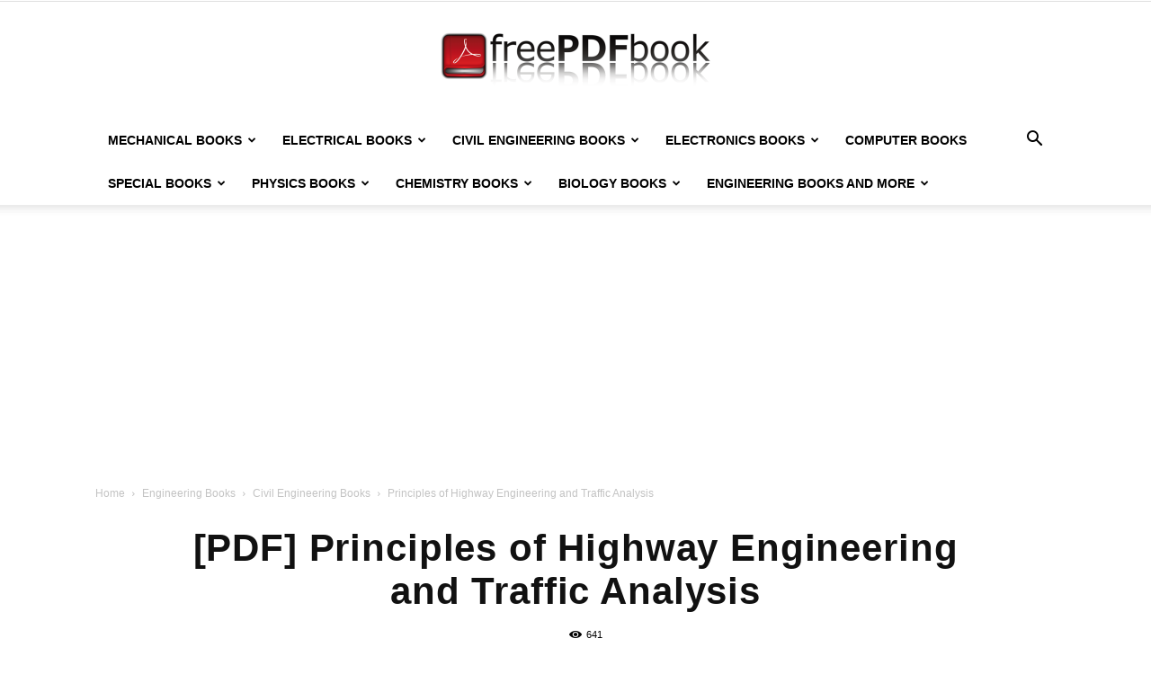

--- FILE ---
content_type: text/html; charset=UTF-8
request_url: https://www.freepdfbook.com/principles-of-highway-engineering-and-traffic-analysis-2/
body_size: 31366
content:
<!doctype html >
<!--[if IE 8]>    <html class="ie8" lang="en"> <![endif]-->
<!--[if IE 9]>    <html class="ie9" lang="en"> <![endif]-->
<!--[if gt IE 8]><!--> <html lang="en-US"> <!--<![endif]-->
<head>
    <title>[PDF] Principles of Highway Engineering and Traffic Analysis - Free PDF Books</title>
    <meta charset="UTF-8" />
    <meta name="viewport" content="width=device-width, initial-scale=1.0">
    <link rel="pingback" href="https://www.freepdfbook.com/xmlrpc.php" />
    <meta name='robots' content='index, follow, max-image-preview:large, max-snippet:-1, max-video-preview:-1' />
<link rel="icon" type="image/png" href="https://www.freepdfbook.com/wp-content/uploads/2016/12/cropped-book_education_literature_textbook_flat_icon-512-300x300.png">
	<!-- This site is optimized with the Yoast SEO plugin v26.6 - https://yoast.com/wordpress/plugins/seo/ -->
	<meta name="description" content="[PDF] Principles of Highway Engineering and Traffic Analysis Ebook Particulars : Language English Pages 348 Format PDF Dimension 11.8 MB Principles of Highway Engineering and Traffic Analysis Download PDF of Highway" />
	<link rel="canonical" href="https://www.freepdfbook.com/principles-of-highway-engineering-and-traffic-analysis-2/" />
	<meta property="og:locale" content="en_US" />
	<meta property="og:type" content="article" />
	<meta property="og:title" content="[PDF] Principles of Highway Engineering and Traffic Analysis - Free PDF Books" />
	<meta property="og:description" content="[PDF] Principles of Highway Engineering and Traffic Analysis Ebook Particulars : Language English Pages 348 Format PDF Dimension 11.8 MB Principles of Highway Engineering and Traffic Analysis Download PDF of Highway" />
	<meta property="og:url" content="https://www.freepdfbook.com/principles-of-highway-engineering-and-traffic-analysis-2/" />
	<meta property="og:site_name" content="Free PDF Books" />
	<meta property="article:author" content="https://www.facebook.com/freeebookspdf/" />
	<meta property="article:published_time" content="2020-07-15T04:12:13+00:00" />
	<meta property="article:modified_time" content="2022-02-22T09:55:16+00:00" />
	<meta property="og:image" content="https://www.freepdfbook.com/wp-content/uploads/2020/07/15529bc6893d7a7ae6baa0a31240495b.png" />
	<meta property="og:image:width" content="215" />
	<meta property="og:image:height" content="266" />
	<meta property="og:image:type" content="image/png" />
	<meta name="author" content="Free PDF Book" />
	<meta name="twitter:card" content="summary_large_image" />
	<meta name="twitter:creator" content="@fpdfbook" />
	<meta name="twitter:label1" content="Written by" />
	<meta name="twitter:data1" content="Free PDF Book" />
	<meta name="twitter:label2" content="Est. reading time" />
	<meta name="twitter:data2" content="4 minutes" />
	<script type="application/ld+json" class="yoast-schema-graph">{"@context":"https://schema.org","@graph":[{"@type":"Article","@id":"https://www.freepdfbook.com/principles-of-highway-engineering-and-traffic-analysis-2/#article","isPartOf":{"@id":"https://www.freepdfbook.com/principles-of-highway-engineering-and-traffic-analysis-2/"},"author":{"name":"Free PDF Book","@id":"https://www.freepdfbook.com/#/schema/person/f2a8f91f1a85fbcf83faa0928a9f4c9d"},"headline":"[PDF] Principles of Highway Engineering and Traffic Analysis","datePublished":"2020-07-15T04:12:13+00:00","dateModified":"2022-02-22T09:55:16+00:00","mainEntityOfPage":{"@id":"https://www.freepdfbook.com/principles-of-highway-engineering-and-traffic-analysis-2/"},"wordCount":877,"publisher":{"@id":"https://www.freepdfbook.com/#organization"},"image":{"@id":"https://www.freepdfbook.com/principles-of-highway-engineering-and-traffic-analysis-2/#primaryimage"},"thumbnailUrl":"https://www.freepdfbook.com/wp-content/uploads/2020/07/15529bc6893d7a7ae6baa0a31240495b.png","articleSection":["Civil Engineering Books"],"inLanguage":"en-US"},{"@type":"WebPage","@id":"https://www.freepdfbook.com/principles-of-highway-engineering-and-traffic-analysis-2/","url":"https://www.freepdfbook.com/principles-of-highway-engineering-and-traffic-analysis-2/","name":"[PDF] Principles of Highway Engineering and Traffic Analysis - Free PDF Books","isPartOf":{"@id":"https://www.freepdfbook.com/#website"},"primaryImageOfPage":{"@id":"https://www.freepdfbook.com/principles-of-highway-engineering-and-traffic-analysis-2/#primaryimage"},"image":{"@id":"https://www.freepdfbook.com/principles-of-highway-engineering-and-traffic-analysis-2/#primaryimage"},"thumbnailUrl":"https://www.freepdfbook.com/wp-content/uploads/2020/07/15529bc6893d7a7ae6baa0a31240495b.png","datePublished":"2020-07-15T04:12:13+00:00","dateModified":"2022-02-22T09:55:16+00:00","description":"[PDF] Principles of Highway Engineering and Traffic Analysis Ebook Particulars : Language English Pages 348 Format PDF Dimension 11.8 MB Principles of Highway Engineering and Traffic Analysis Download PDF of Highway","breadcrumb":{"@id":"https://www.freepdfbook.com/principles-of-highway-engineering-and-traffic-analysis-2/#breadcrumb"},"inLanguage":"en-US","potentialAction":[{"@type":"ReadAction","target":["https://www.freepdfbook.com/principles-of-highway-engineering-and-traffic-analysis-2/"]}]},{"@type":"ImageObject","inLanguage":"en-US","@id":"https://www.freepdfbook.com/principles-of-highway-engineering-and-traffic-analysis-2/#primaryimage","url":"https://www.freepdfbook.com/wp-content/uploads/2020/07/15529bc6893d7a7ae6baa0a31240495b.png","contentUrl":"https://www.freepdfbook.com/wp-content/uploads/2020/07/15529bc6893d7a7ae6baa0a31240495b.png","width":215,"height":266},{"@type":"BreadcrumbList","@id":"https://www.freepdfbook.com/principles-of-highway-engineering-and-traffic-analysis-2/#breadcrumb","itemListElement":[{"@type":"ListItem","position":1,"name":"Home","item":"https://www.freepdfbook.com/"},{"@type":"ListItem","position":2,"name":"[PDF] Principles of Highway Engineering and Traffic Analysis"}]},{"@type":"WebSite","@id":"https://www.freepdfbook.com/#website","url":"https://www.freepdfbook.com/","name":"Free PDF Books","description":"Engineering Books Free Download","publisher":{"@id":"https://www.freepdfbook.com/#organization"},"potentialAction":[{"@type":"SearchAction","target":{"@type":"EntryPoint","urlTemplate":"https://www.freepdfbook.com/?s={search_term_string}"},"query-input":{"@type":"PropertyValueSpecification","valueRequired":true,"valueName":"search_term_string"}}],"inLanguage":"en-US"},{"@type":"Organization","@id":"https://www.freepdfbook.com/#organization","name":"Free PDF Books","url":"https://www.freepdfbook.com/","logo":{"@type":"ImageObject","inLanguage":"en-US","@id":"https://www.freepdfbook.com/#/schema/logo/image/","url":"https://www.freepdfbook.com/wp-content/uploads/2020/05/FreePDF-300x64_1.png","contentUrl":"https://www.freepdfbook.com/wp-content/uploads/2020/05/FreePDF-300x64_1.png","width":300,"height":64,"caption":"Free PDF Books"},"image":{"@id":"https://www.freepdfbook.com/#/schema/logo/image/"}},{"@type":"Person","@id":"https://www.freepdfbook.com/#/schema/person/f2a8f91f1a85fbcf83faa0928a9f4c9d","name":"Free PDF Book","sameAs":["https://www.freepdfbook.com/","https://www.facebook.com/freeebookspdf/","https://x.com/fpdfbook"]}]}</script>
	<!-- / Yoast SEO plugin. -->


<link rel='dns-prefetch' href='//www.googletagmanager.com' />
<link rel="alternate" type="application/rss+xml" title="Free PDF Books &raquo; Feed" href="https://www.freepdfbook.com/feed/" />
<link rel="alternate" type="application/rss+xml" title="Free PDF Books &raquo; Comments Feed" href="https://www.freepdfbook.com/comments/feed/" />
<link rel="alternate" title="oEmbed (JSON)" type="application/json+oembed" href="https://www.freepdfbook.com/wp-json/oembed/1.0/embed?url=https%3A%2F%2Fwww.freepdfbook.com%2Fprinciples-of-highway-engineering-and-traffic-analysis-2%2F" />
<link rel="alternate" title="oEmbed (XML)" type="text/xml+oembed" href="https://www.freepdfbook.com/wp-json/oembed/1.0/embed?url=https%3A%2F%2Fwww.freepdfbook.com%2Fprinciples-of-highway-engineering-and-traffic-analysis-2%2F&#038;format=xml" />
<style id='wp-img-auto-sizes-contain-inline-css' type='text/css'>
img:is([sizes=auto i],[sizes^="auto," i]){contain-intrinsic-size:3000px 1500px}
/*# sourceURL=wp-img-auto-sizes-contain-inline-css */
</style>
<style id='wp-emoji-styles-inline-css' type='text/css'>

	img.wp-smiley, img.emoji {
		display: inline !important;
		border: none !important;
		box-shadow: none !important;
		height: 1em !important;
		width: 1em !important;
		margin: 0 0.07em !important;
		vertical-align: -0.1em !important;
		background: none !important;
		padding: 0 !important;
	}
/*# sourceURL=wp-emoji-styles-inline-css */
</style>
<style id='wp-block-library-inline-css' type='text/css'>
:root{--wp-block-synced-color:#7a00df;--wp-block-synced-color--rgb:122,0,223;--wp-bound-block-color:var(--wp-block-synced-color);--wp-editor-canvas-background:#ddd;--wp-admin-theme-color:#007cba;--wp-admin-theme-color--rgb:0,124,186;--wp-admin-theme-color-darker-10:#006ba1;--wp-admin-theme-color-darker-10--rgb:0,107,160.5;--wp-admin-theme-color-darker-20:#005a87;--wp-admin-theme-color-darker-20--rgb:0,90,135;--wp-admin-border-width-focus:2px}@media (min-resolution:192dpi){:root{--wp-admin-border-width-focus:1.5px}}.wp-element-button{cursor:pointer}:root .has-very-light-gray-background-color{background-color:#eee}:root .has-very-dark-gray-background-color{background-color:#313131}:root .has-very-light-gray-color{color:#eee}:root .has-very-dark-gray-color{color:#313131}:root .has-vivid-green-cyan-to-vivid-cyan-blue-gradient-background{background:linear-gradient(135deg,#00d084,#0693e3)}:root .has-purple-crush-gradient-background{background:linear-gradient(135deg,#34e2e4,#4721fb 50%,#ab1dfe)}:root .has-hazy-dawn-gradient-background{background:linear-gradient(135deg,#faaca8,#dad0ec)}:root .has-subdued-olive-gradient-background{background:linear-gradient(135deg,#fafae1,#67a671)}:root .has-atomic-cream-gradient-background{background:linear-gradient(135deg,#fdd79a,#004a59)}:root .has-nightshade-gradient-background{background:linear-gradient(135deg,#330968,#31cdcf)}:root .has-midnight-gradient-background{background:linear-gradient(135deg,#020381,#2874fc)}:root{--wp--preset--font-size--normal:16px;--wp--preset--font-size--huge:42px}.has-regular-font-size{font-size:1em}.has-larger-font-size{font-size:2.625em}.has-normal-font-size{font-size:var(--wp--preset--font-size--normal)}.has-huge-font-size{font-size:var(--wp--preset--font-size--huge)}.has-text-align-center{text-align:center}.has-text-align-left{text-align:left}.has-text-align-right{text-align:right}.has-fit-text{white-space:nowrap!important}#end-resizable-editor-section{display:none}.aligncenter{clear:both}.items-justified-left{justify-content:flex-start}.items-justified-center{justify-content:center}.items-justified-right{justify-content:flex-end}.items-justified-space-between{justify-content:space-between}.screen-reader-text{border:0;clip-path:inset(50%);height:1px;margin:-1px;overflow:hidden;padding:0;position:absolute;width:1px;word-wrap:normal!important}.screen-reader-text:focus{background-color:#ddd;clip-path:none;color:#444;display:block;font-size:1em;height:auto;left:5px;line-height:normal;padding:15px 23px 14px;text-decoration:none;top:5px;width:auto;z-index:100000}html :where(.has-border-color){border-style:solid}html :where([style*=border-top-color]){border-top-style:solid}html :where([style*=border-right-color]){border-right-style:solid}html :where([style*=border-bottom-color]){border-bottom-style:solid}html :where([style*=border-left-color]){border-left-style:solid}html :where([style*=border-width]){border-style:solid}html :where([style*=border-top-width]){border-top-style:solid}html :where([style*=border-right-width]){border-right-style:solid}html :where([style*=border-bottom-width]){border-bottom-style:solid}html :where([style*=border-left-width]){border-left-style:solid}html :where(img[class*=wp-image-]){height:auto;max-width:100%}:where(figure){margin:0 0 1em}html :where(.is-position-sticky){--wp-admin--admin-bar--position-offset:var(--wp-admin--admin-bar--height,0px)}@media screen and (max-width:600px){html :where(.is-position-sticky){--wp-admin--admin-bar--position-offset:0px}}

/*# sourceURL=wp-block-library-inline-css */
</style><style id='global-styles-inline-css' type='text/css'>
:root{--wp--preset--aspect-ratio--square: 1;--wp--preset--aspect-ratio--4-3: 4/3;--wp--preset--aspect-ratio--3-4: 3/4;--wp--preset--aspect-ratio--3-2: 3/2;--wp--preset--aspect-ratio--2-3: 2/3;--wp--preset--aspect-ratio--16-9: 16/9;--wp--preset--aspect-ratio--9-16: 9/16;--wp--preset--color--black: #000000;--wp--preset--color--cyan-bluish-gray: #abb8c3;--wp--preset--color--white: #ffffff;--wp--preset--color--pale-pink: #f78da7;--wp--preset--color--vivid-red: #cf2e2e;--wp--preset--color--luminous-vivid-orange: #ff6900;--wp--preset--color--luminous-vivid-amber: #fcb900;--wp--preset--color--light-green-cyan: #7bdcb5;--wp--preset--color--vivid-green-cyan: #00d084;--wp--preset--color--pale-cyan-blue: #8ed1fc;--wp--preset--color--vivid-cyan-blue: #0693e3;--wp--preset--color--vivid-purple: #9b51e0;--wp--preset--gradient--vivid-cyan-blue-to-vivid-purple: linear-gradient(135deg,rgb(6,147,227) 0%,rgb(155,81,224) 100%);--wp--preset--gradient--light-green-cyan-to-vivid-green-cyan: linear-gradient(135deg,rgb(122,220,180) 0%,rgb(0,208,130) 100%);--wp--preset--gradient--luminous-vivid-amber-to-luminous-vivid-orange: linear-gradient(135deg,rgb(252,185,0) 0%,rgb(255,105,0) 100%);--wp--preset--gradient--luminous-vivid-orange-to-vivid-red: linear-gradient(135deg,rgb(255,105,0) 0%,rgb(207,46,46) 100%);--wp--preset--gradient--very-light-gray-to-cyan-bluish-gray: linear-gradient(135deg,rgb(238,238,238) 0%,rgb(169,184,195) 100%);--wp--preset--gradient--cool-to-warm-spectrum: linear-gradient(135deg,rgb(74,234,220) 0%,rgb(151,120,209) 20%,rgb(207,42,186) 40%,rgb(238,44,130) 60%,rgb(251,105,98) 80%,rgb(254,248,76) 100%);--wp--preset--gradient--blush-light-purple: linear-gradient(135deg,rgb(255,206,236) 0%,rgb(152,150,240) 100%);--wp--preset--gradient--blush-bordeaux: linear-gradient(135deg,rgb(254,205,165) 0%,rgb(254,45,45) 50%,rgb(107,0,62) 100%);--wp--preset--gradient--luminous-dusk: linear-gradient(135deg,rgb(255,203,112) 0%,rgb(199,81,192) 50%,rgb(65,88,208) 100%);--wp--preset--gradient--pale-ocean: linear-gradient(135deg,rgb(255,245,203) 0%,rgb(182,227,212) 50%,rgb(51,167,181) 100%);--wp--preset--gradient--electric-grass: linear-gradient(135deg,rgb(202,248,128) 0%,rgb(113,206,126) 100%);--wp--preset--gradient--midnight: linear-gradient(135deg,rgb(2,3,129) 0%,rgb(40,116,252) 100%);--wp--preset--font-size--small: 11px;--wp--preset--font-size--medium: 20px;--wp--preset--font-size--large: 32px;--wp--preset--font-size--x-large: 42px;--wp--preset--font-size--regular: 15px;--wp--preset--font-size--larger: 50px;--wp--preset--spacing--20: 0.44rem;--wp--preset--spacing--30: 0.67rem;--wp--preset--spacing--40: 1rem;--wp--preset--spacing--50: 1.5rem;--wp--preset--spacing--60: 2.25rem;--wp--preset--spacing--70: 3.38rem;--wp--preset--spacing--80: 5.06rem;--wp--preset--shadow--natural: 6px 6px 9px rgba(0, 0, 0, 0.2);--wp--preset--shadow--deep: 12px 12px 50px rgba(0, 0, 0, 0.4);--wp--preset--shadow--sharp: 6px 6px 0px rgba(0, 0, 0, 0.2);--wp--preset--shadow--outlined: 6px 6px 0px -3px rgb(255, 255, 255), 6px 6px rgb(0, 0, 0);--wp--preset--shadow--crisp: 6px 6px 0px rgb(0, 0, 0);}:where(.is-layout-flex){gap: 0.5em;}:where(.is-layout-grid){gap: 0.5em;}body .is-layout-flex{display: flex;}.is-layout-flex{flex-wrap: wrap;align-items: center;}.is-layout-flex > :is(*, div){margin: 0;}body .is-layout-grid{display: grid;}.is-layout-grid > :is(*, div){margin: 0;}:where(.wp-block-columns.is-layout-flex){gap: 2em;}:where(.wp-block-columns.is-layout-grid){gap: 2em;}:where(.wp-block-post-template.is-layout-flex){gap: 1.25em;}:where(.wp-block-post-template.is-layout-grid){gap: 1.25em;}.has-black-color{color: var(--wp--preset--color--black) !important;}.has-cyan-bluish-gray-color{color: var(--wp--preset--color--cyan-bluish-gray) !important;}.has-white-color{color: var(--wp--preset--color--white) !important;}.has-pale-pink-color{color: var(--wp--preset--color--pale-pink) !important;}.has-vivid-red-color{color: var(--wp--preset--color--vivid-red) !important;}.has-luminous-vivid-orange-color{color: var(--wp--preset--color--luminous-vivid-orange) !important;}.has-luminous-vivid-amber-color{color: var(--wp--preset--color--luminous-vivid-amber) !important;}.has-light-green-cyan-color{color: var(--wp--preset--color--light-green-cyan) !important;}.has-vivid-green-cyan-color{color: var(--wp--preset--color--vivid-green-cyan) !important;}.has-pale-cyan-blue-color{color: var(--wp--preset--color--pale-cyan-blue) !important;}.has-vivid-cyan-blue-color{color: var(--wp--preset--color--vivid-cyan-blue) !important;}.has-vivid-purple-color{color: var(--wp--preset--color--vivid-purple) !important;}.has-black-background-color{background-color: var(--wp--preset--color--black) !important;}.has-cyan-bluish-gray-background-color{background-color: var(--wp--preset--color--cyan-bluish-gray) !important;}.has-white-background-color{background-color: var(--wp--preset--color--white) !important;}.has-pale-pink-background-color{background-color: var(--wp--preset--color--pale-pink) !important;}.has-vivid-red-background-color{background-color: var(--wp--preset--color--vivid-red) !important;}.has-luminous-vivid-orange-background-color{background-color: var(--wp--preset--color--luminous-vivid-orange) !important;}.has-luminous-vivid-amber-background-color{background-color: var(--wp--preset--color--luminous-vivid-amber) !important;}.has-light-green-cyan-background-color{background-color: var(--wp--preset--color--light-green-cyan) !important;}.has-vivid-green-cyan-background-color{background-color: var(--wp--preset--color--vivid-green-cyan) !important;}.has-pale-cyan-blue-background-color{background-color: var(--wp--preset--color--pale-cyan-blue) !important;}.has-vivid-cyan-blue-background-color{background-color: var(--wp--preset--color--vivid-cyan-blue) !important;}.has-vivid-purple-background-color{background-color: var(--wp--preset--color--vivid-purple) !important;}.has-black-border-color{border-color: var(--wp--preset--color--black) !important;}.has-cyan-bluish-gray-border-color{border-color: var(--wp--preset--color--cyan-bluish-gray) !important;}.has-white-border-color{border-color: var(--wp--preset--color--white) !important;}.has-pale-pink-border-color{border-color: var(--wp--preset--color--pale-pink) !important;}.has-vivid-red-border-color{border-color: var(--wp--preset--color--vivid-red) !important;}.has-luminous-vivid-orange-border-color{border-color: var(--wp--preset--color--luminous-vivid-orange) !important;}.has-luminous-vivid-amber-border-color{border-color: var(--wp--preset--color--luminous-vivid-amber) !important;}.has-light-green-cyan-border-color{border-color: var(--wp--preset--color--light-green-cyan) !important;}.has-vivid-green-cyan-border-color{border-color: var(--wp--preset--color--vivid-green-cyan) !important;}.has-pale-cyan-blue-border-color{border-color: var(--wp--preset--color--pale-cyan-blue) !important;}.has-vivid-cyan-blue-border-color{border-color: var(--wp--preset--color--vivid-cyan-blue) !important;}.has-vivid-purple-border-color{border-color: var(--wp--preset--color--vivid-purple) !important;}.has-vivid-cyan-blue-to-vivid-purple-gradient-background{background: var(--wp--preset--gradient--vivid-cyan-blue-to-vivid-purple) !important;}.has-light-green-cyan-to-vivid-green-cyan-gradient-background{background: var(--wp--preset--gradient--light-green-cyan-to-vivid-green-cyan) !important;}.has-luminous-vivid-amber-to-luminous-vivid-orange-gradient-background{background: var(--wp--preset--gradient--luminous-vivid-amber-to-luminous-vivid-orange) !important;}.has-luminous-vivid-orange-to-vivid-red-gradient-background{background: var(--wp--preset--gradient--luminous-vivid-orange-to-vivid-red) !important;}.has-very-light-gray-to-cyan-bluish-gray-gradient-background{background: var(--wp--preset--gradient--very-light-gray-to-cyan-bluish-gray) !important;}.has-cool-to-warm-spectrum-gradient-background{background: var(--wp--preset--gradient--cool-to-warm-spectrum) !important;}.has-blush-light-purple-gradient-background{background: var(--wp--preset--gradient--blush-light-purple) !important;}.has-blush-bordeaux-gradient-background{background: var(--wp--preset--gradient--blush-bordeaux) !important;}.has-luminous-dusk-gradient-background{background: var(--wp--preset--gradient--luminous-dusk) !important;}.has-pale-ocean-gradient-background{background: var(--wp--preset--gradient--pale-ocean) !important;}.has-electric-grass-gradient-background{background: var(--wp--preset--gradient--electric-grass) !important;}.has-midnight-gradient-background{background: var(--wp--preset--gradient--midnight) !important;}.has-small-font-size{font-size: var(--wp--preset--font-size--small) !important;}.has-medium-font-size{font-size: var(--wp--preset--font-size--medium) !important;}.has-large-font-size{font-size: var(--wp--preset--font-size--large) !important;}.has-x-large-font-size{font-size: var(--wp--preset--font-size--x-large) !important;}
/*# sourceURL=global-styles-inline-css */
</style>

<style id='classic-theme-styles-inline-css' type='text/css'>
/*! This file is auto-generated */
.wp-block-button__link{color:#fff;background-color:#32373c;border-radius:9999px;box-shadow:none;text-decoration:none;padding:calc(.667em + 2px) calc(1.333em + 2px);font-size:1.125em}.wp-block-file__button{background:#32373c;color:#fff;text-decoration:none}
/*# sourceURL=/wp-includes/css/classic-themes.min.css */
</style>
<link rel='stylesheet' id='collapscore-css-css' href='https://www.freepdfbook.com/wp-content/plugins/jquery-collapse-o-matic/css/core_style.css' type='text/css' media='all' />
<link rel='stylesheet' id='collapseomatic-css-css' href='https://www.freepdfbook.com/wp-content/plugins/jquery-collapse-o-matic/css/light_style.css' type='text/css' media='all' />
<link rel='stylesheet' id='td-plugin-multi-purpose-css' href='https://www.freepdfbook.com/wp-content/plugins/td-composer/td-multi-purpose/style.css' type='text/css' media='all' />
<link rel='stylesheet' id='chld_thm_cfg_parent-css' href='https://www.freepdfbook.com/wp-content/themes/Newspaper/style.css' type='text/css' media='all' />
<link rel='stylesheet' id='td-theme-css' href='https://www.freepdfbook.com/wp-content/themes/Newspaper-child/style.css' type='text/css' media='all' />
<style id='td-theme-inline-css' type='text/css'>@media (max-width:767px){.td-header-desktop-wrap{display:none}}@media (min-width:767px){.td-header-mobile-wrap{display:none}}</style>
<link rel='stylesheet' id='prefix-style-css' href='https://www.freepdfbook.com/wp-content/plugins/customhook/style.css' type='text/css' media='all' />
<link rel='stylesheet' id='td-legacy-framework-front-style-css' href='https://www.freepdfbook.com/wp-content/plugins/td-composer/legacy/Newspaper/assets/css/td_legacy_main.css' type='text/css' media='all' />
<link rel='stylesheet' id='td-standard-pack-framework-front-style-css' href='https://www.freepdfbook.com/wp-content/plugins/td-standard-pack/Newspaper/assets/css/td_standard_pack_main.css' type='text/css' media='all' />
<link rel='stylesheet' id='tdb_style_cloud_templates_front-css' href='https://www.freepdfbook.com/wp-content/plugins/td-cloud-library/assets/css/tdb_main.css' type='text/css' media='all' />
<script type="text/javascript" src="https://www.freepdfbook.com/wp-content/plugins/jquery-updater/js/jquery-3.7.1.min.js" id="jquery-core-js"></script>
<script type="text/javascript" src="https://www.freepdfbook.com/wp-content/plugins/jquery-updater/js/jquery-migrate-3.5.2.min.js" id="jquery-migrate-js"></script>
<script type="text/javascript" src="https://www.freepdfbook.com/wp-content/plugins/customhook/custom.js" id="custom_js-js"></script>

<!-- Google tag (gtag.js) snippet added by Site Kit -->
<!-- Google Analytics snippet added by Site Kit -->
<script type="text/javascript" src="https://www.googletagmanager.com/gtag/js?id=G-SBP1PSEFCZ" id="google_gtagjs-js" async></script>
<script type="text/javascript" id="google_gtagjs-js-after">
/* <![CDATA[ */
window.dataLayer = window.dataLayer || [];function gtag(){dataLayer.push(arguments);}
gtag("set","linker",{"domains":["www.freepdfbook.com"]});
gtag("js", new Date());
gtag("set", "developer_id.dZTNiMT", true);
gtag("config", "G-SBP1PSEFCZ");
//# sourceURL=google_gtagjs-js-after
/* ]]> */
</script>
<link rel="https://api.w.org/" href="https://www.freepdfbook.com/wp-json/" /><link rel="alternate" title="JSON" type="application/json" href="https://www.freepdfbook.com/wp-json/wp/v2/posts/52286" /><link rel="EditURI" type="application/rsd+xml" title="RSD" href="https://www.freepdfbook.com/xmlrpc.php?rsd" />
<meta name="generator" content="WordPress 6.9" />
<link rel='shortlink' href='https://www.freepdfbook.com/?p=52286' />

       
       


        <script type="text/javascript" language="JavaScript">

            jQuery( document ).ready(function() {

                jQuery( ".td-post-content a" ).each(function( index ) {

                    if(jQuery( this ).text()!=="#" && jQuery( this ).text()!=="" && jQuery( this ).text()!=="0:"){

                            jQuery( this ).attr('target', '_blank');    

                    }

            });

            });

       </script>

       

    <meta name="generator" content="Site Kit by Google 1.170.0" /><script async src="https://pagead2.googlesyndication.com/pagead/js/adsbygoogle.js?client=ca-pub-2624116799325380"
     crossorigin="anonymous"></script>
    <script>
        window.tdb_global_vars = {"wpRestUrl":"https:\/\/www.freepdfbook.com\/wp-json\/","permalinkStructure":"\/%postname%\/"};
        window.tdb_p_autoload_vars = {"isAjax":false,"isAdminBarShowing":false,"autoloadStatus":"off","origPostEditUrl":null};
    </script>
    
    <style id="tdb-global-colors">:root{--accent-color:#fff}</style>

    
	
<!-- JS generated by theme -->

<script type="text/javascript" id="td-generated-header-js">
    
    

	    var tdBlocksArray = []; //here we store all the items for the current page

	    // td_block class - each ajax block uses a object of this class for requests
	    function tdBlock() {
		    this.id = '';
		    this.block_type = 1; //block type id (1-234 etc)
		    this.atts = '';
		    this.td_column_number = '';
		    this.td_current_page = 1; //
		    this.post_count = 0; //from wp
		    this.found_posts = 0; //from wp
		    this.max_num_pages = 0; //from wp
		    this.td_filter_value = ''; //current live filter value
		    this.is_ajax_running = false;
		    this.td_user_action = ''; // load more or infinite loader (used by the animation)
		    this.header_color = '';
		    this.ajax_pagination_infinite_stop = ''; //show load more at page x
	    }

        // td_js_generator - mini detector
        ( function () {
            var htmlTag = document.getElementsByTagName("html")[0];

	        if ( navigator.userAgent.indexOf("MSIE 10.0") > -1 ) {
                htmlTag.className += ' ie10';
            }

            if ( !!navigator.userAgent.match(/Trident.*rv\:11\./) ) {
                htmlTag.className += ' ie11';
            }

	        if ( navigator.userAgent.indexOf("Edge") > -1 ) {
                htmlTag.className += ' ieEdge';
            }

            if ( /(iPad|iPhone|iPod)/g.test(navigator.userAgent) ) {
                htmlTag.className += ' td-md-is-ios';
            }

            var user_agent = navigator.userAgent.toLowerCase();
            if ( user_agent.indexOf("android") > -1 ) {
                htmlTag.className += ' td-md-is-android';
            }

            if ( -1 !== navigator.userAgent.indexOf('Mac OS X')  ) {
                htmlTag.className += ' td-md-is-os-x';
            }

            if ( /chrom(e|ium)/.test(navigator.userAgent.toLowerCase()) ) {
               htmlTag.className += ' td-md-is-chrome';
            }

            if ( -1 !== navigator.userAgent.indexOf('Firefox') ) {
                htmlTag.className += ' td-md-is-firefox';
            }

            if ( -1 !== navigator.userAgent.indexOf('Safari') && -1 === navigator.userAgent.indexOf('Chrome') ) {
                htmlTag.className += ' td-md-is-safari';
            }

            if( -1 !== navigator.userAgent.indexOf('IEMobile') ){
                htmlTag.className += ' td-md-is-iemobile';
            }

        })();

        var tdLocalCache = {};

        ( function () {
            "use strict";

            tdLocalCache = {
                data: {},
                remove: function (resource_id) {
                    delete tdLocalCache.data[resource_id];
                },
                exist: function (resource_id) {
                    return tdLocalCache.data.hasOwnProperty(resource_id) && tdLocalCache.data[resource_id] !== null;
                },
                get: function (resource_id) {
                    return tdLocalCache.data[resource_id];
                },
                set: function (resource_id, cachedData) {
                    tdLocalCache.remove(resource_id);
                    tdLocalCache.data[resource_id] = cachedData;
                }
            };
        })();

    
    
var td_viewport_interval_list=[{"limitBottom":767,"sidebarWidth":228},{"limitBottom":1018,"sidebarWidth":300},{"limitBottom":1140,"sidebarWidth":324}];
var td_animation_stack_effect="type0";
var tds_animation_stack=true;
var td_animation_stack_specific_selectors=".entry-thumb, img, .td-lazy-img";
var td_animation_stack_general_selectors=".td-animation-stack img, .td-animation-stack .entry-thumb, .post img, .td-animation-stack .td-lazy-img";
var tdc_is_installed="yes";
var td_ajax_url="https:\/\/www.freepdfbook.com\/wp-admin\/admin-ajax.php?td_theme_name=Newspaper&v=12.6.8";
var td_get_template_directory_uri="https:\/\/www.freepdfbook.com\/wp-content\/plugins\/td-composer\/legacy\/common";
var tds_snap_menu="";
var tds_logo_on_sticky="";
var tds_header_style="9";
var td_please_wait="Please wait...";
var td_email_user_pass_incorrect="User or password incorrect!";
var td_email_user_incorrect="Email or username incorrect!";
var td_email_incorrect="Email incorrect!";
var td_user_incorrect="Username incorrect!";
var td_email_user_empty="Email or username empty!";
var td_pass_empty="Pass empty!";
var td_pass_pattern_incorrect="Invalid Pass Pattern!";
var td_retype_pass_incorrect="Retyped Pass incorrect!";
var tds_more_articles_on_post_enable="";
var tds_more_articles_on_post_time_to_wait="";
var tds_more_articles_on_post_pages_distance_from_top=0;
var tds_captcha="";
var tds_theme_color_site_wide="#4db2ec";
var tds_smart_sidebar="enabled";
var tdThemeName="Newspaper";
var tdThemeNameWl="Newspaper";
var td_magnific_popup_translation_tPrev="Previous (Left arrow key)";
var td_magnific_popup_translation_tNext="Next (Right arrow key)";
var td_magnific_popup_translation_tCounter="%curr% of %total%";
var td_magnific_popup_translation_ajax_tError="The content from %url% could not be loaded.";
var td_magnific_popup_translation_image_tError="The image #%curr% could not be loaded.";
var tdBlockNonce="bf35c5147d";
var tdMobileMenu="enabled";
var tdMobileSearch="enabled";
var tdDateNamesI18n={"month_names":["January","February","March","April","May","June","July","August","September","October","November","December"],"month_names_short":["Jan","Feb","Mar","Apr","May","Jun","Jul","Aug","Sep","Oct","Nov","Dec"],"day_names":["Sunday","Monday","Tuesday","Wednesday","Thursday","Friday","Saturday"],"day_names_short":["Sun","Mon","Tue","Wed","Thu","Fri","Sat"]};
var tdb_modal_confirm="Save";
var tdb_modal_cancel="Cancel";
var tdb_modal_confirm_alt="Yes";
var tdb_modal_cancel_alt="No";
var td_deploy_mode="deploy";
var td_ad_background_click_link="";
var td_ad_background_click_target="";
</script>




<script type="application/ld+json">
    {
        "@context": "https://schema.org",
        "@type": "BreadcrumbList",
        "itemListElement": [
            {
                "@type": "ListItem",
                "position": 1,
                "item": {
                    "@type": "WebSite",
                    "@id": "https://www.freepdfbook.com/",
                    "name": "Home"
                }
            },
            {
                "@type": "ListItem",
                "position": 2,
                    "item": {
                    "@type": "WebPage",
                    "@id": "https://www.freepdfbook.com/engineering-books/",
                    "name": "Engineering Books"
                }
            }
            ,{
                "@type": "ListItem",
                "position": 3,
                    "item": {
                    "@type": "WebPage",
                    "@id": "https://www.freepdfbook.com/engineering-books/civil-books/",
                    "name": "Civil Engineering Books"                                
                }
            }
            ,{
                "@type": "ListItem",
                "position": 4,
                    "item": {
                    "@type": "WebPage",
                    "@id": "https://www.freepdfbook.com/principles-of-highway-engineering-and-traffic-analysis-2/",
                    "name": " Principles of Highway Engineering and Traffic Analysis"                                
                }
            }    
        ]
    }
</script>
<link rel="icon" href="https://www.freepdfbook.com/wp-content/uploads/2016/12/cropped-book_education_literature_textbook_flat_icon-512-32x32.png" sizes="32x32" />
<link rel="icon" href="https://www.freepdfbook.com/wp-content/uploads/2016/12/cropped-book_education_literature_textbook_flat_icon-512-192x192.png" sizes="192x192" />
<link rel="apple-touch-icon" href="https://www.freepdfbook.com/wp-content/uploads/2016/12/cropped-book_education_literature_textbook_flat_icon-512-180x180.png" />
<meta name="msapplication-TileImage" content="https://www.freepdfbook.com/wp-content/uploads/2016/12/cropped-book_education_literature_textbook_flat_icon-512-270x270.png" />

<!-- Button style compiled by theme -->

<style></style>

	<style id="tdw-css-placeholder"></style></head>

<body class="wp-singular post-template-default single single-post postid-52286 single-format-standard wp-custom-logo wp-theme-Newspaper wp-child-theme-Newspaper-child td-standard-pack principles-of-highway-engineering-and-traffic-analysis-2 global-block-template-1 single_template_12 td-animation-stack-type0 td-full-layout" itemscope="itemscope" itemtype="https://schema.org/WebPage">

<div class="td-scroll-up" data-style="style1"><i class="td-icon-menu-up"></i></div>
    <div class="td-menu-background" style="visibility:hidden"></div>
<div id="td-mobile-nav" style="visibility:hidden">
    <div class="td-mobile-container">
        <!-- mobile menu top section -->
        <div class="td-menu-socials-wrap">
            <!-- socials -->
            <div class="td-menu-socials">
                            </div>
            <!-- close button -->
            <div class="td-mobile-close">
                <span><i class="td-icon-close-mobile"></i></span>
            </div>
        </div>

        <!-- login section -->
        
        <!-- menu section -->
        <div class="td-mobile-content">
            <div class="menu-menu-2-container"><ul id="menu-menu-2" class="td-mobile-main-menu"><li id="menu-item-2625" class="menu-item menu-item-type-taxonomy menu-item-object-category menu-item-first menu-item-has-children menu-item-2625"><a href="https://www.freepdfbook.com/engineering-books/mechanical-books/">Mechanical Books<i class="td-icon-menu-right td-element-after"></i></a>
<ul class="sub-menu">
	<li id="menu-item-0" class="menu-item-0"><a href="https://www.freepdfbook.com/engineering-books/mechanical-books/automation-techniques/">Automation Techniques</a></li>
	<li class="menu-item-0"><a href="https://www.freepdfbook.com/engineering-books/mechanical-books/cad-cam-cae/">CAD CAM CAE</a></li>
	<li class="menu-item-0"><a href="https://www.freepdfbook.com/engineering-books/mechanical-books/engineering-mechanics/">Engineering Mechanics</a></li>
	<li class="menu-item-0"><a href="https://www.freepdfbook.com/engineering-books/mechanical-books/finite-element-analysis/">Finite Element Analysis</a></li>
	<li class="menu-item-0"><a href="https://www.freepdfbook.com/engineering-books/mechanical-books/fluid-mechanics-1/">Fluid Mechanics</a></li>
	<li class="menu-item-0"><a href="https://www.freepdfbook.com/engineering-books/mechanical-books/heat-transfer/">Heat Transfer</a></li>
	<li class="menu-item-0"><a href="https://www.freepdfbook.com/engineering-books/mechanical-books/ic-engine/">IC Engine</a></li>
	<li class="menu-item-0"><a href="https://www.freepdfbook.com/engineering-books/mechanical-books/machine-design/">Machine Design</a></li>
	<li class="menu-item-0"><a href="https://www.freepdfbook.com/engineering-books/mechanical-books/material-science/">Material Science</a></li>
	<li class="menu-item-0"><a href="https://www.freepdfbook.com/engineering-books/mechanical-books/mechanical-mcqs/">Mechanical MCQs</a></li>
	<li class="menu-item-0"><a href="https://www.freepdfbook.com/engineering-books/mechanical-books/metrology-quality-control/">Metrology and Quality Control</a></li>
	<li class="menu-item-0"><a href="https://www.freepdfbook.com/engineering-books/mechanical-books/operation-research/">Operation Research</a></li>
	<li class="menu-item-0"><a href="https://www.freepdfbook.com/engineering-books/mechanical-books/power-plant-engineering/">Power Plant Engineering</a></li>
	<li class="menu-item-0"><a href="https://www.freepdfbook.com/engineering-books/mechanical-books/production-process/">Production Process</a></li>
	<li class="menu-item-0"><a href="https://www.freepdfbook.com/engineering-books/mechanical-books/refrigeration-and-air-conditioning/">Refrigeration and Air-Conditioning</a></li>
	<li class="menu-item-0"><a href="https://www.freepdfbook.com/engineering-books/mechanical-books/strength-of-materials/">Strength of Materials</a></li>
	<li class="menu-item-0"><a href="https://www.freepdfbook.com/engineering-books/mechanical-books/theory-of-machines/">Theory of Machines</a></li>
	<li class="menu-item-0"><a href="https://www.freepdfbook.com/engineering-books/mechanical-books/thermodynamics-1/">Thermodynamics</a></li>
	<li class="menu-item-0"><a href="https://www.freepdfbook.com/engineering-books/mechanical-books/vibration/">Vibration</a></li>
</ul>
</li>
<li id="menu-item-1475" class="menu-item menu-item-type-taxonomy menu-item-object-category menu-item-has-children menu-item-1475"><a href="https://www.freepdfbook.com/engineering-books/electrical-books/">Electrical Books<i class="td-icon-menu-right td-element-after"></i></a>
<ul class="sub-menu">
	<li class="menu-item-0"><a href="https://www.freepdfbook.com/engineering-books/electrical-books/analog-and-digital-electronics/">Analog And Digital Electronics</a></li>
	<li class="menu-item-0"><a href="https://www.freepdfbook.com/engineering-books/electrical-books/control-sysyem/">Control Sysyem</a></li>
	<li class="menu-item-0"><a href="https://www.freepdfbook.com/engineering-books/electrical-books/electrical-machines/">Electrical Machines</a></li>
	<li class="menu-item-0"><a href="https://www.freepdfbook.com/engineering-books/electrical-books/power-systems/">Power Systems</a></li>
</ul>
</li>
<li id="menu-item-1476" class="menu-item menu-item-type-taxonomy menu-item-object-category current-post-ancestor current-menu-parent current-post-parent menu-item-1476"><a href="https://www.freepdfbook.com/engineering-books/civil-books/">Civil Engineering Books</a></li>
<li id="menu-item-1477" class="menu-item menu-item-type-taxonomy menu-item-object-category menu-item-1477"><a href="https://www.freepdfbook.com/engineering-books/electronics-communication-books/">Electronics Books</a></li>
<li id="menu-item-8191" class="menu-item menu-item-type-taxonomy menu-item-object-category menu-item-8191"><a href="https://www.freepdfbook.com/engineering-books/computer-books/">Computer Books</a></li>
<li id="menu-item-1984" class="menu-item menu-item-type-taxonomy menu-item-object-category menu-item-has-children menu-item-1984"><a href="https://www.freepdfbook.com/special-books/">SPECIAL Books<i class="td-icon-menu-right td-element-after"></i></a>
<ul class="sub-menu">
	<li class="menu-item-0"><a href="https://www.freepdfbook.com/special-books/architecture-books/">Architecture Books</a></li>
	<li class="menu-item-0"><a href="https://www.freepdfbook.com/special-books/business-books/">Business Books</a></li>
	<li class="menu-item-0"><a href="https://www.freepdfbook.com/special-books/childrens-books/">Children&#8217;s Books</a></li>
	<li class="menu-item-0"><a href="https://www.freepdfbook.com/special-books/cooking-books/">Cooking Books</a></li>
	<li class="menu-item-0"><a href="https://www.freepdfbook.com/special-books/growth-books/">Growth Books</a></li>
	<li class="menu-item-0"><a href="https://www.freepdfbook.com/special-books/hindi-books/">HINDI Books</a></li>
	<li class="menu-item-0"><a href="https://www.freepdfbook.com/special-books/leadership-books/">Leadership Books</a></li>
	<li class="menu-item-0"><a href="https://www.freepdfbook.com/special-books/politics-books/">Politics Books</a></li>
	<li class="menu-item-0"><a href="https://www.freepdfbook.com/special-books/product-management-books/">Product Management Books</a></li>
	<li class="menu-item-0"><a href="https://www.freepdfbook.com/special-books/romance-books/">Romance Books</a></li>
	<li class="menu-item-0"><a href="https://www.freepdfbook.com/special-books/startup-books/">Startup Books</a></li>
	<li class="menu-item-0"><a href="https://www.freepdfbook.com/special-books/trading-books/">Trading Books</a></li>
</ul>
</li>
<li id="menu-item-15133" class="menu-item menu-item-type-taxonomy menu-item-object-category menu-item-15133"><a href="https://www.freepdfbook.com/general-subjects/physics-books/">Physics Books</a></li>
<li id="menu-item-15132" class="menu-item menu-item-type-taxonomy menu-item-object-category menu-item-has-children menu-item-15132"><a href="https://www.freepdfbook.com/general-subjects/chemistry-books-1/">Chemistry Books<i class="td-icon-menu-right td-element-after"></i></a>
<ul class="sub-menu">
	<li class="menu-item-0"><a href="https://www.freepdfbook.com/general-subjects/chemistry-books-1/analytical-chemistry-books/">Analytical Chemistry</a></li>
	<li class="menu-item-0"><a href="https://www.freepdfbook.com/general-subjects/chemistry-books-1/general-chemistry-books/">General Chemistry</a></li>
	<li class="menu-item-0"><a href="https://www.freepdfbook.com/general-subjects/chemistry-books-1/inorganic-chemistry-books/">Inorganic Chemistry</a></li>
	<li class="menu-item-0"><a href="https://www.freepdfbook.com/general-subjects/chemistry-books-1/organic-chemistry-books/">Organic Chemistry</a></li>
	<li class="menu-item-0"><a href="https://www.freepdfbook.com/general-subjects/chemistry-books-1/physical-chemistry-books/">Physical Chemistry</a></li>
	<li class="menu-item-0"><a href="https://www.freepdfbook.com/general-subjects/chemistry-books-1/quantum-chemistry-books/">Quantum Chemistry</a></li>
</ul>
</li>
<li id="menu-item-15131" class="menu-item menu-item-type-taxonomy menu-item-object-category menu-item-15131"><a href="https://www.freepdfbook.com/general-subjects/biology-books/">Biology Books</a></li>
<li id="menu-item-15130" class="menu-item menu-item-type-taxonomy menu-item-object-category current-post-ancestor menu-item-has-children menu-item-15130"><a href="https://www.freepdfbook.com/engineering-books/">Engineering Books and More<i class="td-icon-menu-right td-element-after"></i></a>
<ul class="sub-menu">
	<li id="menu-item-8195" class="menu-item menu-item-type-taxonomy menu-item-object-category menu-item-8195"><a href="https://www.freepdfbook.com/engineering-books/automobile-engineering/">Automobile Books</a></li>
	<li id="menu-item-8194" class="menu-item menu-item-type-taxonomy menu-item-object-category menu-item-8194"><a href="https://www.freepdfbook.com/engineering-books/chemical-engineering-books/">Chemical Books</a></li>
	<li id="menu-item-1478" class="menu-item menu-item-type-taxonomy menu-item-object-category menu-item-1478"><a href="https://www.freepdfbook.com/engineering-books/mechatronic-book/">Mechatronic Book</a></li>
	<li id="menu-item-15138" class="menu-item menu-item-type-taxonomy menu-item-object-category menu-item-15138"><a href="https://www.freepdfbook.com/general-subjects/mathematics-books/">Mathematics Books</a></li>
	<li id="menu-item-15136" class="menu-item menu-item-type-taxonomy menu-item-object-category menu-item-15136"><a href="https://www.freepdfbook.com/general-subjects/english-grammar-books/">English Grammar Books</a></li>
	<li id="menu-item-15137" class="menu-item menu-item-type-taxonomy menu-item-object-category menu-item-15137"><a href="https://www.freepdfbook.com/general-subjects/management-books-free/">Management Books</a></li>
	<li id="menu-item-1480" class="menu-item menu-item-type-taxonomy menu-item-object-category menu-item-1480"><a href="https://www.freepdfbook.com/exam-papers/">Exam Papers in PDF</a></li>
	<li id="menu-item-2098" class="menu-item menu-item-type-taxonomy menu-item-object-category menu-item-2098"><a href="https://www.freepdfbook.com/engineering-books/mcqs/">MCQs in PDF</a></li>
	<li id="menu-item-15135" class="menu-item menu-item-type-taxonomy menu-item-object-category menu-item-15135"><a href="https://www.freepdfbook.com/exam-materials/">Competitive Exam Materials</a></li>
	<li id="menu-item-15134" class="menu-item menu-item-type-taxonomy menu-item-object-category menu-item-15134"><a href="https://www.freepdfbook.com/gre-ielts-materials/">GRE &#038; IELTS Materials</a></li>
</ul>
</li>
</ul></div>        </div>
    </div>

    <!-- register/login section -->
    </div><div class="td-search-background" style="visibility:hidden"></div>
<div class="td-search-wrap-mob" style="visibility:hidden">
	<div class="td-drop-down-search">
		<form method="get" class="td-search-form" action="https://www.freepdfbook.com/">
			<!-- close button -->
			<div class="td-search-close">
				<span><i class="td-icon-close-mobile"></i></span>
			</div>
			<div role="search" class="td-search-input">
				<span>Search</span>
				<input id="td-header-search-mob" type="text" value="" name="s" autocomplete="off" />
			</div>
		</form>
		<div id="td-aj-search-mob" class="td-ajax-search-flex"></div>
	</div>
</div>

    <div id="td-outer-wrap" class="td-theme-wrap">
    
        
            <div class="tdc-header-wrap ">

            <!--
Header style 9
-->

<div class="td-header-wrap td-header-style-9 ">
    
            <div class="td-header-top-menu-full td-container-wrap ">
            <div class="td-container td-header-row td-header-top-menu">
                
    <div class="top-bar-style-1">
        
<div class="td-header-sp-top-menu">


	</div>
        <div class="td-header-sp-top-widget">
    
    </div>

    </div>

<!-- LOGIN MODAL -->

                <div id="login-form" class="white-popup-block mfp-hide mfp-with-anim td-login-modal-wrap">
                    <div class="td-login-wrap">
                        <a href="#" aria-label="Back" class="td-back-button"><i class="td-icon-modal-back"></i></a>
                        <div id="td-login-div" class="td-login-form-div td-display-block">
                            <div class="td-login-panel-title">Sign in</div>
                            <div class="td-login-panel-descr">Welcome! Log into your account</div>
                            <div class="td_display_err"></div>
                            <form id="loginForm" action="#" method="post">
                                <div class="td-login-inputs"><input class="td-login-input" autocomplete="username" type="text" name="login_email" id="login_email" value="" required><label for="login_email">your username</label></div>
                                <div class="td-login-inputs"><input class="td-login-input" autocomplete="current-password" type="password" name="login_pass" id="login_pass" value="" required><label for="login_pass">your password</label></div>
                                <input type="button"  name="login_button" id="login_button" class="wpb_button btn td-login-button" value="Login">
                                
                            </form>

                            

                            <div class="td-login-info-text"><a href="#" id="forgot-pass-link">Forgot your password? Get help</a></div>
                            
                            
                            
                            
                        </div>

                        

                         <div id="td-forgot-pass-div" class="td-login-form-div td-display-none">
                            <div class="td-login-panel-title">Password recovery</div>
                            <div class="td-login-panel-descr">Recover your password</div>
                            <div class="td_display_err"></div>
                            <form id="forgotpassForm" action="#" method="post">
                                <div class="td-login-inputs"><input class="td-login-input" type="text" name="forgot_email" id="forgot_email" value="" required><label for="forgot_email">your email</label></div>
                                <input type="button" name="forgot_button" id="forgot_button" class="wpb_button btn td-login-button" value="Send My Password">
                            </form>
                            <div class="td-login-info-text">A password will be e-mailed to you.</div>
                        </div>
                        
                        
                    </div>
                </div>
                            </div>
        </div>
    
    <div class="td-banner-wrap-full td-logo-wrap-full  td-container-wrap ">
        <div class="td-header-sp-logo">
            		<a class="td-main-logo" href="https://www.freepdfbook.com/">
			<img class="td-retina-data"  data-retina="https://www.freepdfbook.com/wp-content/uploads/2020/05/FreePDF-300x64_1.png" src="https://www.freepdfbook.com/wp-content/uploads/2020/05/FreePDF-300x64_1.png" alt="Free PDF Books - Engineering Books & More Free Download"  width="" height=""/>
			<span class="td-visual-hidden">Free PDF Books</span>
		</a>
	        </div>
    </div>

    <div class="td-header-menu-wrap-full td-container-wrap ">
        
        <div class="td-header-menu-wrap td-header-gradient ">
            <div class="td-container td-header-row td-header-main-menu">
                <div id="td-header-menu" role="navigation">
        <div id="td-top-mobile-toggle"><a href="#" role="button" aria-label="Menu"><i class="td-icon-font td-icon-mobile"></i></a></div>
        <div class="td-main-menu-logo td-logo-in-header">
                <a class="td-main-logo" href="https://www.freepdfbook.com/">
            <img class="td-retina-data" data-retina="https://www.freepdfbook.com/wp-content/uploads/2020/05/FreePDF-300x64_1.png" src="https://www.freepdfbook.com/wp-content/uploads/2020/05/FreePDF-300x64_1.png" alt="Free PDF Books - Engineering Books & More Free Download"  width="" height=""/>
        </a>
        </div>
    <div class="menu-menu-2-container"><ul id="menu-menu-3" class="sf-menu"><li class="menu-item menu-item-type-taxonomy menu-item-object-category menu-item-first td-menu-item td-mega-menu menu-item-2625"><a href="https://www.freepdfbook.com/engineering-books/mechanical-books/">Mechanical Books</a>
<ul class="sub-menu">
	<li class="menu-item-0"><div class="td-container-border"><div class="td-mega-grid"><div class="td_block_wrap td_block_mega_menu tdi_1 td_with_ajax_pagination td-pb-border-top td_block_template_1"  data-td-block-uid="tdi_1" ><script>var block_tdi_1 = new tdBlock();
block_tdi_1.id = "tdi_1";
block_tdi_1.atts = '{"limit":4,"td_column_number":3,"ajax_pagination":"next_prev","category_id":"2","show_child_cat":30,"td_ajax_filter_type":"td_category_ids_filter","td_ajax_preloading":"","block_type":"td_block_mega_menu","block_template_id":"","header_color":"","ajax_pagination_infinite_stop":"","offset":"","td_filter_default_txt":"","td_ajax_filter_ids":"","el_class":"","color_preset":"","ajax_pagination_next_prev_swipe":"","border_top":"","css":"","tdc_css":"","class":"tdi_1","tdc_css_class":"tdi_1","tdc_css_class_style":"tdi_1_rand_style"}';
block_tdi_1.td_column_number = "3";
block_tdi_1.block_type = "td_block_mega_menu";
block_tdi_1.post_count = "4";
block_tdi_1.found_posts = "1022";
block_tdi_1.header_color = "";
block_tdi_1.ajax_pagination_infinite_stop = "";
block_tdi_1.max_num_pages = "256";
tdBlocksArray.push(block_tdi_1);
</script><div class="td_mega_menu_sub_cats"><div class="block-mega-child-cats"><a class="cur-sub-cat mega-menu-sub-cat-tdi_1" id="tdi_2" data-td_block_id="tdi_1" data-td_filter_value="" href="https://www.freepdfbook.com/engineering-books/mechanical-books/">All</a><a class="mega-menu-sub-cat-tdi_1"  id="tdi_3" data-td_block_id="tdi_1" data-td_filter_value="53888" href="https://www.freepdfbook.com/engineering-books/mechanical-books/automation-techniques/">Automation Techniques</a><a class="mega-menu-sub-cat-tdi_1"  id="tdi_4" data-td_block_id="tdi_1" data-td_filter_value="14889" href="https://www.freepdfbook.com/engineering-books/mechanical-books/cad-cam-cae/">CAD CAM CAE</a><a class="mega-menu-sub-cat-tdi_1"  id="tdi_5" data-td_block_id="tdi_1" data-td_filter_value="73" href="https://www.freepdfbook.com/engineering-books/mechanical-books/engineering-mechanics/">Engineering Mechanics</a><a class="mega-menu-sub-cat-tdi_1"  id="tdi_6" data-td_block_id="tdi_1" data-td_filter_value="124" href="https://www.freepdfbook.com/engineering-books/mechanical-books/finite-element-analysis/">Finite Element Analysis</a><a class="mega-menu-sub-cat-tdi_1"  id="tdi_7" data-td_block_id="tdi_1" data-td_filter_value="183" href="https://www.freepdfbook.com/engineering-books/mechanical-books/fluid-mechanics-1/">Fluid Mechanics</a><a class="mega-menu-sub-cat-tdi_1"  id="tdi_8" data-td_block_id="tdi_1" data-td_filter_value="1203" href="https://www.freepdfbook.com/engineering-books/mechanical-books/heat-transfer/">Heat Transfer</a><a class="mega-menu-sub-cat-tdi_1"  id="tdi_9" data-td_block_id="tdi_1" data-td_filter_value="2540" href="https://www.freepdfbook.com/engineering-books/mechanical-books/ic-engine/">IC Engine</a><a class="mega-menu-sub-cat-tdi_1"  id="tdi_10" data-td_block_id="tdi_1" data-td_filter_value="2842" href="https://www.freepdfbook.com/engineering-books/mechanical-books/machine-design/">Machine Design</a><a class="mega-menu-sub-cat-tdi_1"  id="tdi_11" data-td_block_id="tdi_1" data-td_filter_value="4129" href="https://www.freepdfbook.com/engineering-books/mechanical-books/material-science/">Material Science</a><a class="mega-menu-sub-cat-tdi_1"  id="tdi_12" data-td_block_id="tdi_1" data-td_filter_value="24670" href="https://www.freepdfbook.com/engineering-books/mechanical-books/mechanical-mcqs/">Mechanical MCQs</a><a class="mega-menu-sub-cat-tdi_1"  id="tdi_13" data-td_block_id="tdi_1" data-td_filter_value="10560" href="https://www.freepdfbook.com/engineering-books/mechanical-books/metrology-quality-control/">Metrology and Quality Control</a><a class="mega-menu-sub-cat-tdi_1"  id="tdi_14" data-td_block_id="tdi_1" data-td_filter_value="6023" href="https://www.freepdfbook.com/engineering-books/mechanical-books/operation-research/">Operation Research</a><a class="mega-menu-sub-cat-tdi_1"  id="tdi_15" data-td_block_id="tdi_1" data-td_filter_value="11778" href="https://www.freepdfbook.com/engineering-books/mechanical-books/power-plant-engineering/">Power Plant Engineering</a><a class="mega-menu-sub-cat-tdi_1"  id="tdi_16" data-td_block_id="tdi_1" data-td_filter_value="6885" href="https://www.freepdfbook.com/engineering-books/mechanical-books/production-process/">Production Process</a><a class="mega-menu-sub-cat-tdi_1"  id="tdi_17" data-td_block_id="tdi_1" data-td_filter_value="7830" href="https://www.freepdfbook.com/engineering-books/mechanical-books/refrigeration-and-air-conditioning/">Refrigeration and Air-Conditioning</a><a class="mega-menu-sub-cat-tdi_1"  id="tdi_18" data-td_block_id="tdi_1" data-td_filter_value="10733" href="https://www.freepdfbook.com/engineering-books/mechanical-books/strength-of-materials/">Strength of Materials</a><a class="mega-menu-sub-cat-tdi_1"  id="tdi_19" data-td_block_id="tdi_1" data-td_filter_value="9976" href="https://www.freepdfbook.com/engineering-books/mechanical-books/theory-of-machines/">Theory of Machines</a><a class="mega-menu-sub-cat-tdi_1"  id="tdi_20" data-td_block_id="tdi_1" data-td_filter_value="8179" href="https://www.freepdfbook.com/engineering-books/mechanical-books/thermodynamics-1/">Thermodynamics</a><a class="mega-menu-sub-cat-tdi_1"  id="tdi_21" data-td_block_id="tdi_1" data-td_filter_value="5038" href="https://www.freepdfbook.com/engineering-books/mechanical-books/vibration/">Vibration</a></div></div><div id=tdi_1 class="td_block_inner"><div class="td-mega-row"><div class="td-mega-span">
        <div class="td_module_mega_menu td-animation-stack td-meta-info-hide td_mod_mega_menu">
            <div class="td-module-image">
                <div class="td-module-thumb"><a href="https://www.freepdfbook.com/mechanical-engineering-conventional-and-objective-type-by-r-s-khurmi/"  rel="bookmark" class="td-image-wrap " title="Mechanical Engineering: (Conventional and Objective Type) by R.S. Khurmi " ><img class="entry-thumb" src="[data-uri]" alt="Mechanical Engineering: (Conventional and Objective Type) by R.S. Khurmi pdf free download" title="Mechanical Engineering: (Conventional and Objective Type) by R.S. Khurmi " data-type="image_tag" data-img-url="https://www.freepdfbook.com/wp-content/uploads/2023/04/Mechanical-Engineering-Conventional-and-Objective-Type-by-R.S.-Khurmi--218x150.jpg"  width="218" height="150" /></a></div>                            </div>

            <div class="item-details">
                <h3 class="entry-title td-module-title"><a href="https://www.freepdfbook.com/mechanical-engineering-conventional-and-objective-type-by-r-s-khurmi/"  rel="bookmark" title="Mechanical Engineering: (Conventional and Objective Type) by R.S. Khurmi ">Mechanical Engineering: (Conventional and Objective Type) by R.S. Khurmi </a></h3>            </div>
        </div>
        </div><div class="td-mega-span">
        <div class="td_module_mega_menu td-animation-stack td-meta-info-hide td_mod_mega_menu">
            <div class="td-module-image">
                <div class="td-module-thumb"><a href="https://www.freepdfbook.com/thermal-power-plants-modeling-control-and-efficiency-improvement/"  rel="bookmark" class="td-image-wrap " title="Thermal Power Plants Modeling Control and Efficiency Improvement" ><img class="entry-thumb" src="[data-uri]" alt="Thermal power plants: modeling, control, and efficiency improvement pdf" title="Thermal Power Plants Modeling Control and Efficiency Improvement" data-type="image_tag" data-img-url="https://www.freepdfbook.com/wp-content/uploads/2021/06/Thermal-power-plants-modeling-control-and-efficiency-improvement-218x150.jpg"  width="218" height="150" /></a></div>                            </div>

            <div class="item-details">
                <h3 class="entry-title td-module-title"><a href="https://www.freepdfbook.com/thermal-power-plants-modeling-control-and-efficiency-improvement/"  rel="bookmark" title="Thermal Power Plants Modeling Control and Efficiency Improvement">Thermal Power Plants Modeling Control and Efficiency Improvement</a></h3>            </div>
        </div>
        </div><div class="td-mega-span">
        <div class="td_module_mega_menu td-animation-stack td-meta-info-hide td_mod_mega_menu">
            <div class="td-module-image">
                <div class="td-module-thumb"><a href="https://www.freepdfbook.com/mechanical-vibrations-theory-and-application-to-structural-dynamics/"  rel="bookmark" class="td-image-wrap " title="Mechanical Vibrations Theory and Application to Structural Dynamics" ><img class="entry-thumb" src="[data-uri]" alt="Mechanical Vibrations Theory and Application to Structural Dynamics pdf book free" title="Mechanical Vibrations Theory and Application to Structural Dynamics" data-type="image_tag" data-img-url="https://www.freepdfbook.com/wp-content/uploads/2021/06/Mechanical-Vibrations-Theory-and-Application-to-Structural-Dynamics-218x150.jpg"  width="218" height="150" /></a></div>                            </div>

            <div class="item-details">
                <h3 class="entry-title td-module-title"><a href="https://www.freepdfbook.com/mechanical-vibrations-theory-and-application-to-structural-dynamics/"  rel="bookmark" title="Mechanical Vibrations Theory and Application to Structural Dynamics">Mechanical Vibrations Theory and Application to Structural Dynamics</a></h3>            </div>
        </div>
        </div><div class="td-mega-span">
        <div class="td_module_mega_menu td-animation-stack td-meta-info-hide td_mod_mega_menu">
            <div class="td-module-image">
                <div class="td-module-thumb"><a href="https://www.freepdfbook.com/small-unmanned-fixed-wing-aircraft-design/"  rel="bookmark" class="td-image-wrap " title="Small Unmanned Fixed-wing Aircraft Design" ><img class="entry-thumb" src="[data-uri]" alt="Small Unmanned Fixed-Wing Aircraft Design pdf" title="Small Unmanned Fixed-wing Aircraft Design" data-type="image_tag" data-img-url="https://www.freepdfbook.com/wp-content/uploads/2023/03/Small-Unmanned-Fixed-Wing-Aircraft-Design-218x150.jpg"  width="218" height="150" /></a></div>                            </div>

            <div class="item-details">
                <h3 class="entry-title td-module-title"><a href="https://www.freepdfbook.com/small-unmanned-fixed-wing-aircraft-design/"  rel="bookmark" title="Small Unmanned Fixed-wing Aircraft Design">Small Unmanned Fixed-wing Aircraft Design</a></h3>            </div>
        </div>
        </div></div></div><div class="td-next-prev-wrap"><a href="#" class="td-ajax-prev-page ajax-page-disabled" aria-label="prev-page" id="prev-page-tdi_1" data-td_block_id="tdi_1"><i class="td-next-prev-icon td-icon-font td-icon-menu-left"></i></a><a href="#"  class="td-ajax-next-page" aria-label="next-page" id="next-page-tdi_1" data-td_block_id="tdi_1"><i class="td-next-prev-icon td-icon-font td-icon-menu-right"></i></a></div><div class="clearfix"></div></div> <!-- ./block1 --></div></div></li>
</ul>
</li>
<li class="menu-item menu-item-type-taxonomy menu-item-object-category td-menu-item td-mega-menu menu-item-1475"><a href="https://www.freepdfbook.com/engineering-books/electrical-books/">Electrical Books</a>
<ul class="sub-menu">
	<li class="menu-item-0"><div class="td-container-border"><div class="td-mega-grid"><div class="td_block_wrap td_block_mega_menu tdi_22 td_with_ajax_pagination td-pb-border-top td_block_template_1"  data-td-block-uid="tdi_22" ><script>var block_tdi_22 = new tdBlock();
block_tdi_22.id = "tdi_22";
block_tdi_22.atts = '{"limit":4,"td_column_number":3,"ajax_pagination":"next_prev","category_id":"11843","show_child_cat":30,"td_ajax_filter_type":"td_category_ids_filter","td_ajax_preloading":"","block_type":"td_block_mega_menu","block_template_id":"","header_color":"","ajax_pagination_infinite_stop":"","offset":"","td_filter_default_txt":"","td_ajax_filter_ids":"","el_class":"","color_preset":"","ajax_pagination_next_prev_swipe":"","border_top":"","css":"","tdc_css":"","class":"tdi_22","tdc_css_class":"tdi_22","tdc_css_class_style":"tdi_22_rand_style"}';
block_tdi_22.td_column_number = "3";
block_tdi_22.block_type = "td_block_mega_menu";
block_tdi_22.post_count = "4";
block_tdi_22.found_posts = "684";
block_tdi_22.header_color = "";
block_tdi_22.ajax_pagination_infinite_stop = "";
block_tdi_22.max_num_pages = "171";
tdBlocksArray.push(block_tdi_22);
</script><div class="td_mega_menu_sub_cats"><div class="block-mega-child-cats"><a class="cur-sub-cat mega-menu-sub-cat-tdi_22" id="tdi_23" data-td_block_id="tdi_22" data-td_filter_value="" href="https://www.freepdfbook.com/engineering-books/electrical-books/">All</a><a class="mega-menu-sub-cat-tdi_22"  id="tdi_24" data-td_block_id="tdi_22" data-td_filter_value="11844" href="https://www.freepdfbook.com/engineering-books/electrical-books/analog-and-digital-electronics/">Analog And Digital Electronics</a><a class="mega-menu-sub-cat-tdi_22"  id="tdi_25" data-td_block_id="tdi_22" data-td_filter_value="11845" href="https://www.freepdfbook.com/engineering-books/electrical-books/control-sysyem/">Control Sysyem</a><a class="mega-menu-sub-cat-tdi_22"  id="tdi_26" data-td_block_id="tdi_22" data-td_filter_value="11846" href="https://www.freepdfbook.com/engineering-books/electrical-books/electrical-machines/">Electrical Machines</a><a class="mega-menu-sub-cat-tdi_22"  id="tdi_27" data-td_block_id="tdi_22" data-td_filter_value="11847" href="https://www.freepdfbook.com/engineering-books/electrical-books/power-systems/">Power Systems</a></div></div><div id=tdi_22 class="td_block_inner"><div class="td-mega-row"><div class="td-mega-span">
        <div class="td_module_mega_menu td-animation-stack td-meta-info-hide td_mod_mega_menu">
            <div class="td-module-image">
                <div class="td-module-thumb"><a href="https://www.freepdfbook.com/advanced-home-wiring-updated-4th-edition/"  rel="bookmark" class="td-image-wrap " title="Advanced Home Wiring Updated 4th Edition" ><img class="entry-thumb" src="[data-uri]" alt="" title="Advanced Home Wiring Updated 4th Edition" data-type="image_tag" data-img-url="https://www.freepdfbook.com/wp-content/uploads/2021/06/Advanced-Home-Wiring-Updated-218x150.jpg"  width="218" height="150" /></a></div>                            </div>

            <div class="item-details">
                <h3 class="entry-title td-module-title"><a href="https://www.freepdfbook.com/advanced-home-wiring-updated-4th-edition/"  rel="bookmark" title="Advanced Home Wiring Updated 4th Edition">Advanced Home Wiring Updated 4th Edition</a></h3>            </div>
        </div>
        </div><div class="td-mega-span">
        <div class="td_module_mega_menu td-animation-stack td-meta-info-hide td_mod_mega_menu">
            <div class="td-module-image">
                <div class="td-module-thumb"><a href="https://www.freepdfbook.com/digital-signal-processing-system-level-design-using-labview/"  rel="bookmark" class="td-image-wrap " title="Digital Signal Processing System-Level Design Using LabVIEW" ><img class="entry-thumb" src="[data-uri]" alt="Digital Signal Processing System-Level Design Using LabVIEW pdf" title="Digital Signal Processing System-Level Design Using LabVIEW" data-type="image_tag" data-img-url="https://www.freepdfbook.com/wp-content/uploads/2021/06/Digital-Signal-Processing-System-Level-Design-Using-LabVIEW-218x150.jpg"  width="218" height="150" /></a></div>                            </div>

            <div class="item-details">
                <h3 class="entry-title td-module-title"><a href="https://www.freepdfbook.com/digital-signal-processing-system-level-design-using-labview/"  rel="bookmark" title="Digital Signal Processing System-Level Design Using LabVIEW">Digital Signal Processing System-Level Design Using LabVIEW</a></h3>            </div>
        </div>
        </div><div class="td-mega-span">
        <div class="td_module_mega_menu td-animation-stack td-meta-info-hide td_mod_mega_menu">
            <div class="td-module-image">
                <div class="td-module-thumb"><a href="https://www.freepdfbook.com/handbook-of-advanced-electronic-and-photonic-materials-and-devices/"  rel="bookmark" class="td-image-wrap " title="Handbook of Advanced Electronic and Photonic Materials and Devices" ><img class="entry-thumb" src="[data-uri]" alt="Handbook of Advanced Electronic and Photonic Materials and Devices pdf" title="Handbook of Advanced Electronic and Photonic Materials and Devices" data-type="image_tag" data-img-url="https://www.freepdfbook.com/wp-content/uploads/2021/06/Handbook-of-Advanced-Electronic-and-Photonic-Materials-and-Devices-218x150.jpg"  width="218" height="150" /></a></div>                            </div>

            <div class="item-details">
                <h3 class="entry-title td-module-title"><a href="https://www.freepdfbook.com/handbook-of-advanced-electronic-and-photonic-materials-and-devices/"  rel="bookmark" title="Handbook of Advanced Electronic and Photonic Materials and Devices">Handbook of Advanced Electronic and Photonic Materials and Devices</a></h3>            </div>
        </div>
        </div><div class="td-mega-span">
        <div class="td_module_mega_menu td-animation-stack td-meta-info-hide td_mod_mega_menu">
            <div class="td-module-image">
                <div class="td-module-thumb"><a href="https://www.freepdfbook.com/arduino-workshop-a-hands-on-introduction-with-65-projects/"  rel="bookmark" class="td-image-wrap " title="Arduino Workshop A Hands-on Introduction with 65 Projects" ><img class="entry-thumb" src="[data-uri]" alt="Arduino Workshop A Hands-on Introduction with 65 Projects pdf" title="Arduino Workshop A Hands-on Introduction with 65 Projects" data-type="image_tag" data-img-url="https://www.freepdfbook.com/wp-content/uploads/2021/06/Arduino-Workshop-A-Hands-on-Introduction-with-65-Projects-218x150.jpg"  width="218" height="150" /></a></div>                            </div>

            <div class="item-details">
                <h3 class="entry-title td-module-title"><a href="https://www.freepdfbook.com/arduino-workshop-a-hands-on-introduction-with-65-projects/"  rel="bookmark" title="Arduino Workshop A Hands-on Introduction with 65 Projects">Arduino Workshop A Hands-on Introduction with 65 Projects</a></h3>            </div>
        </div>
        </div></div></div><div class="td-next-prev-wrap"><a href="#" class="td-ajax-prev-page ajax-page-disabled" aria-label="prev-page" id="prev-page-tdi_22" data-td_block_id="tdi_22"><i class="td-next-prev-icon td-icon-font td-icon-menu-left"></i></a><a href="#"  class="td-ajax-next-page" aria-label="next-page" id="next-page-tdi_22" data-td_block_id="tdi_22"><i class="td-next-prev-icon td-icon-font td-icon-menu-right"></i></a></div><div class="clearfix"></div></div> <!-- ./block1 --></div></div></li>
</ul>
</li>
<li class="menu-item menu-item-type-taxonomy menu-item-object-category current-post-ancestor current-menu-parent current-post-parent td-menu-item td-mega-menu menu-item-1476"><a href="https://www.freepdfbook.com/engineering-books/civil-books/">Civil Engineering Books</a>
<ul class="sub-menu">
	<li class="menu-item-0"><div class="td-container-border"><div class="td-mega-grid"><div class="td_block_wrap td_block_mega_menu tdi_28 td-no-subcats td_with_ajax_pagination td-pb-border-top td_block_template_1"  data-td-block-uid="tdi_28" ><script>var block_tdi_28 = new tdBlock();
block_tdi_28.id = "tdi_28";
block_tdi_28.atts = '{"limit":"5","td_column_number":3,"ajax_pagination":"next_prev","category_id":"74","show_child_cat":30,"td_ajax_filter_type":"td_category_ids_filter","td_ajax_preloading":"","block_type":"td_block_mega_menu","block_template_id":"","header_color":"","ajax_pagination_infinite_stop":"","offset":"","td_filter_default_txt":"","td_ajax_filter_ids":"","el_class":"","color_preset":"","ajax_pagination_next_prev_swipe":"","border_top":"","css":"","tdc_css":"","class":"tdi_28","tdc_css_class":"tdi_28","tdc_css_class_style":"tdi_28_rand_style"}';
block_tdi_28.td_column_number = "3";
block_tdi_28.block_type = "td_block_mega_menu";
block_tdi_28.post_count = "5";
block_tdi_28.found_posts = "953";
block_tdi_28.header_color = "";
block_tdi_28.ajax_pagination_infinite_stop = "";
block_tdi_28.max_num_pages = "191";
tdBlocksArray.push(block_tdi_28);
</script><div id=tdi_28 class="td_block_inner"><div class="td-mega-row"><div class="td-mega-span">
        <div class="td_module_mega_menu td-animation-stack td-meta-info-hide td_mod_mega_menu">
            <div class="td-module-image">
                <div class="td-module-thumb"><a href="https://www.freepdfbook.com/pdf-draw-buildings-and-cities-in-15-minutes/"  rel="bookmark" class="td-image-wrap " title="[PDF] Draw Buildings and Cities in 15 Minutes" ><img class="entry-thumb" src="[data-uri]" alt="Draw Buildings and Cities in 15 Minutes pdf" title="[PDF] Draw Buildings and Cities in 15 Minutes" data-type="image_tag" data-img-url="https://www.freepdfbook.com/wp-content/uploads/2021/06/Draw-Buildings-and-Cities-in-15-Minutes-218x150.jpg"  width="218" height="150" /></a></div>                            </div>

            <div class="item-details">
                <h3 class="entry-title td-module-title"><a href="https://www.freepdfbook.com/pdf-draw-buildings-and-cities-in-15-minutes/"  rel="bookmark" title="[PDF] Draw Buildings and Cities in 15 Minutes">[PDF] Draw Buildings and Cities in 15 Minutes</a></h3>            </div>
        </div>
        </div><div class="td-mega-span">
        <div class="td_module_mega_menu td-animation-stack td-meta-info-hide td_mod_mega_menu">
            <div class="td-module-image">
                <div class="td-module-thumb"><a href="https://www.freepdfbook.com/management-of-construction-projects-by-brian-cooke/"  rel="bookmark" class="td-image-wrap " title="Management of Construction Projects by Brian Cooke" ><img class="entry-thumb" src="[data-uri]" alt="Management of Construction Projects pdf" title="Management of Construction Projects by Brian Cooke" data-type="image_tag" data-img-url="https://www.freepdfbook.com/wp-content/uploads/2021/06/Management-of-Construction-Projects-218x150.jpg"  width="218" height="150" /></a></div>                            </div>

            <div class="item-details">
                <h3 class="entry-title td-module-title"><a href="https://www.freepdfbook.com/management-of-construction-projects-by-brian-cooke/"  rel="bookmark" title="Management of Construction Projects by Brian Cooke">Management of Construction Projects by Brian Cooke</a></h3>            </div>
        </div>
        </div><div class="td-mega-span">
        <div class="td_module_mega_menu td-animation-stack td-meta-info-hide td_mod_mega_menu">
            <div class="td-module-image">
                <div class="td-module-thumb"><a href="https://www.freepdfbook.com/project-finance-for-construction-by-carl-bridge-and-peter-farrell/"  rel="bookmark" class="td-image-wrap " title="Project Finance for Construction by Carl Bridge and Peter Farrell" ><img class="entry-thumb" src="[data-uri]" alt="Project Finance for Construction pdf" title="Project Finance for Construction by Carl Bridge and Peter Farrell" data-type="image_tag" data-img-url="https://www.freepdfbook.com/wp-content/uploads/2021/06/Project-Finance-for-Construction-218x150.jpg"  width="218" height="150" /></a></div>                            </div>

            <div class="item-details">
                <h3 class="entry-title td-module-title"><a href="https://www.freepdfbook.com/project-finance-for-construction-by-carl-bridge-and-peter-farrell/"  rel="bookmark" title="Project Finance for Construction by Carl Bridge and Peter Farrell">Project Finance for Construction by Carl Bridge and Peter Farrell</a></h3>            </div>
        </div>
        </div><div class="td-mega-span">
        <div class="td_module_mega_menu td-animation-stack td-meta-info-hide td_mod_mega_menu">
            <div class="td-module-image">
                <div class="td-module-thumb"><a href="https://www.freepdfbook.com/well-engineering-and-construction-by-hussain-rabia/"  rel="bookmark" class="td-image-wrap " title="Well Engineering and Construction by Hussain Rabia" ><img class="entry-thumb" src="[data-uri]" alt="Well Engineering and Construction by Hussain Rabia pdf" title="Well Engineering and Construction by Hussain Rabia" data-type="image_tag" data-img-url="https://www.freepdfbook.com/wp-content/uploads/2021/06/Well-Engineering-and-Construction-by-Hussain-Rabia-218x150.jpg"  width="218" height="150" /></a></div>                            </div>

            <div class="item-details">
                <h3 class="entry-title td-module-title"><a href="https://www.freepdfbook.com/well-engineering-and-construction-by-hussain-rabia/"  rel="bookmark" title="Well Engineering and Construction by Hussain Rabia">Well Engineering and Construction by Hussain Rabia</a></h3>            </div>
        </div>
        </div><div class="td-mega-span">
        <div class="td_module_mega_menu td-animation-stack td-meta-info-hide td_mod_mega_menu">
            <div class="td-module-image">
                <div class="td-module-thumb"><a href="https://www.freepdfbook.com/building-codes-illustrated-by-francis-d-k-ching/"  rel="bookmark" class="td-image-wrap " title="Building Codes Illustrated by Francis D. K. Ching" ><img class="entry-thumb" src="[data-uri]" alt="Building Codes Illustrated by Francis D. K. Ching  pdf" title="Building Codes Illustrated by Francis D. K. Ching" data-type="image_tag" data-img-url="https://www.freepdfbook.com/wp-content/uploads/2021/06/Building-Codes-Illustrated-by-Francis-D.-K.-Ching--218x150.jpg"  width="218" height="150" /></a></div>                            </div>

            <div class="item-details">
                <h3 class="entry-title td-module-title"><a href="https://www.freepdfbook.com/building-codes-illustrated-by-francis-d-k-ching/"  rel="bookmark" title="Building Codes Illustrated by Francis D. K. Ching">Building Codes Illustrated by Francis D. K. Ching</a></h3>            </div>
        </div>
        </div></div></div><div class="td-next-prev-wrap"><a href="#" class="td-ajax-prev-page ajax-page-disabled" aria-label="prev-page" id="prev-page-tdi_28" data-td_block_id="tdi_28"><i class="td-next-prev-icon td-icon-font td-icon-menu-left"></i></a><a href="#"  class="td-ajax-next-page" aria-label="next-page" id="next-page-tdi_28" data-td_block_id="tdi_28"><i class="td-next-prev-icon td-icon-font td-icon-menu-right"></i></a></div><div class="clearfix"></div></div> <!-- ./block1 --></div></div></li>
</ul>
</li>
<li class="menu-item menu-item-type-taxonomy menu-item-object-category td-menu-item td-mega-menu menu-item-1477"><a href="https://www.freepdfbook.com/engineering-books/electronics-communication-books/">Electronics Books</a>
<ul class="sub-menu">
	<li class="menu-item-0"><div class="td-container-border"><div class="td-mega-grid"><div class="td_block_wrap td_block_mega_menu tdi_29 td-no-subcats td_with_ajax_pagination td-pb-border-top td_block_template_1"  data-td-block-uid="tdi_29" ><script>var block_tdi_29 = new tdBlock();
block_tdi_29.id = "tdi_29";
block_tdi_29.atts = '{"limit":"5","td_column_number":3,"ajax_pagination":"next_prev","category_id":"12246","show_child_cat":30,"td_ajax_filter_type":"td_category_ids_filter","td_ajax_preloading":"","block_type":"td_block_mega_menu","block_template_id":"","header_color":"","ajax_pagination_infinite_stop":"","offset":"","td_filter_default_txt":"","td_ajax_filter_ids":"","el_class":"","color_preset":"","ajax_pagination_next_prev_swipe":"","border_top":"","css":"","tdc_css":"","class":"tdi_29","tdc_css_class":"tdi_29","tdc_css_class_style":"tdi_29_rand_style"}';
block_tdi_29.td_column_number = "3";
block_tdi_29.block_type = "td_block_mega_menu";
block_tdi_29.post_count = "5";
block_tdi_29.found_posts = "211";
block_tdi_29.header_color = "";
block_tdi_29.ajax_pagination_infinite_stop = "";
block_tdi_29.max_num_pages = "43";
tdBlocksArray.push(block_tdi_29);
</script><div id=tdi_29 class="td_block_inner"><div class="td-mega-row"><div class="td-mega-span">
        <div class="td_module_mega_menu td-animation-stack td-meta-info-hide td_mod_mega_menu">
            <div class="td-module-image">
                <div class="td-module-thumb"><a href="https://www.freepdfbook.com/signals-systems-and-transforms/"  rel="bookmark" class="td-image-wrap " title="Signals Systems and Transforms" ><img class="entry-thumb" src="[data-uri]" alt="Signals, Systems, and Transforms pdf" title="Signals Systems and Transforms" data-type="image_tag" data-img-url="https://www.freepdfbook.com/wp-content/uploads/2021/06/Signals-Systems-and-Transforms-218x150.jpg"  width="218" height="150" /></a></div>                            </div>

            <div class="item-details">
                <h3 class="entry-title td-module-title"><a href="https://www.freepdfbook.com/signals-systems-and-transforms/"  rel="bookmark" title="Signals Systems and Transforms">Signals Systems and Transforms</a></h3>            </div>
        </div>
        </div><div class="td-mega-span">
        <div class="td_module_mega_menu td-animation-stack td-meta-info-hide td_mod_mega_menu">
            <div class="td-module-image">
                <div class="td-module-thumb"><a href="https://www.freepdfbook.com/basic-electricity-and-electronics-for-control/"  rel="bookmark" class="td-image-wrap " title="Basic electricity and electronics for control" ><img class="entry-thumb" src="[data-uri]" alt="Basic electricity and electronics for control pdf" title="Basic electricity and electronics for control" data-type="image_tag" data-img-url="https://www.freepdfbook.com/wp-content/uploads/2022/11/Basic-electricity-and-electronics-for-control-218x150.jpg"  width="218" height="150" /></a></div>                            </div>

            <div class="item-details">
                <h3 class="entry-title td-module-title"><a href="https://www.freepdfbook.com/basic-electricity-and-electronics-for-control/"  rel="bookmark" title="Basic electricity and electronics for control">Basic electricity and electronics for control</a></h3>            </div>
        </div>
        </div><div class="td-mega-span">
        <div class="td_module_mega_menu td-animation-stack td-meta-info-hide td_mod_mega_menu">
            <div class="td-module-image">
                <div class="td-module-thumb"><a href="https://www.freepdfbook.com/fundamentals-of-electromagnetics-with-matlab/"  rel="bookmark" class="td-image-wrap " title="Fundamentals of Electromagnetics with Matlab" ><img class="entry-thumb" src="[data-uri]" alt="Fundamentals of Electromagnetics with MATLAB pdf" title="Fundamentals of Electromagnetics with Matlab" data-type="image_tag" data-img-url="https://www.freepdfbook.com/wp-content/uploads/2022/10/Fundamentals-of-Electromagnetics-with-MATLAB-218x150.jpg"  width="218" height="150" /></a></div>                            </div>

            <div class="item-details">
                <h3 class="entry-title td-module-title"><a href="https://www.freepdfbook.com/fundamentals-of-electromagnetics-with-matlab/"  rel="bookmark" title="Fundamentals of Electromagnetics with Matlab">Fundamentals of Electromagnetics with Matlab</a></h3>            </div>
        </div>
        </div><div class="td-mega-span">
        <div class="td_module_mega_menu td-animation-stack td-meta-info-hide td_mod_mega_menu">
            <div class="td-module-image">
                <div class="td-module-thumb"><a href="https://www.freepdfbook.com/signals-and-systems-with-matlab-applications/"  rel="bookmark" class="td-image-wrap " title="Signals and Systems with MATLAB Applications" ><img class="entry-thumb" src="[data-uri]" alt="Signals and Systems with MATLAB Applications pdf" title="Signals and Systems with MATLAB Applications" data-type="image_tag" data-img-url="https://www.freepdfbook.com/wp-content/uploads/2022/10/Signals-and-Systems-with-MATLAB-Applications-218x150.jpg"  width="218" height="150" /></a></div>                            </div>

            <div class="item-details">
                <h3 class="entry-title td-module-title"><a href="https://www.freepdfbook.com/signals-and-systems-with-matlab-applications/"  rel="bookmark" title="Signals and Systems with MATLAB Applications">Signals and Systems with MATLAB Applications</a></h3>            </div>
        </div>
        </div><div class="td-mega-span">
        <div class="td_module_mega_menu td-animation-stack td-meta-info-hide td_mod_mega_menu">
            <div class="td-module-image">
                <div class="td-module-thumb"><a href="https://www.freepdfbook.com/pdf-digital-image-processing-an-algorithmic-introduction-using-java/"  rel="bookmark" class="td-image-wrap " title="[PDF] Digital Image Processing An Algorithmic Introduction Using Java" ><img class="entry-thumb" src="[data-uri]" alt="Digital Image Processing An Algorithmic Introduction Using Java" title="[PDF] Digital Image Processing An Algorithmic Introduction Using Java" data-type="image_tag" data-img-url="https://www.freepdfbook.com/wp-content/uploads/2022/06/Digital-Image-Processing-An-Algorithmic-Introduction-Using-Java.jpg"  width="103" height="150" /></a></div>                            </div>

            <div class="item-details">
                <h3 class="entry-title td-module-title"><a href="https://www.freepdfbook.com/pdf-digital-image-processing-an-algorithmic-introduction-using-java/"  rel="bookmark" title="[PDF] Digital Image Processing An Algorithmic Introduction Using Java">[PDF] Digital Image Processing An Algorithmic Introduction Using Java</a></h3>            </div>
        </div>
        </div></div></div><div class="td-next-prev-wrap"><a href="#" class="td-ajax-prev-page ajax-page-disabled" aria-label="prev-page" id="prev-page-tdi_29" data-td_block_id="tdi_29"><i class="td-next-prev-icon td-icon-font td-icon-menu-left"></i></a><a href="#"  class="td-ajax-next-page" aria-label="next-page" id="next-page-tdi_29" data-td_block_id="tdi_29"><i class="td-next-prev-icon td-icon-font td-icon-menu-right"></i></a></div><div class="clearfix"></div></div> <!-- ./block1 --></div></div></li>
</ul>
</li>
<li class="menu-item menu-item-type-taxonomy menu-item-object-category td-menu-item td-normal-menu menu-item-8191"><a href="https://www.freepdfbook.com/engineering-books/computer-books/">Computer Books</a></li>
<li class="menu-item menu-item-type-taxonomy menu-item-object-category td-menu-item td-mega-menu menu-item-1984"><a href="https://www.freepdfbook.com/special-books/">SPECIAL Books</a>
<ul class="sub-menu">
	<li class="menu-item-0"><div class="td-container-border"><div class="td-mega-grid"><div class="td_block_wrap td_block_mega_menu tdi_30 td_with_ajax_pagination td-pb-border-top td_block_template_1"  data-td-block-uid="tdi_30" ><script>var block_tdi_30 = new tdBlock();
block_tdi_30.id = "tdi_30";
block_tdi_30.atts = '{"limit":4,"td_column_number":3,"ajax_pagination":"next_prev","category_id":"16182","show_child_cat":30,"td_ajax_filter_type":"td_category_ids_filter","td_ajax_preloading":"","block_type":"td_block_mega_menu","block_template_id":"","header_color":"","ajax_pagination_infinite_stop":"","offset":"","td_filter_default_txt":"","td_ajax_filter_ids":"","el_class":"","color_preset":"","ajax_pagination_next_prev_swipe":"","border_top":"","css":"","tdc_css":"","class":"tdi_30","tdc_css_class":"tdi_30","tdc_css_class_style":"tdi_30_rand_style"}';
block_tdi_30.td_column_number = "3";
block_tdi_30.block_type = "td_block_mega_menu";
block_tdi_30.post_count = "4";
block_tdi_30.found_posts = "1548";
block_tdi_30.header_color = "";
block_tdi_30.ajax_pagination_infinite_stop = "";
block_tdi_30.max_num_pages = "387";
tdBlocksArray.push(block_tdi_30);
</script><div class="td_mega_menu_sub_cats"><div class="block-mega-child-cats"><a class="cur-sub-cat mega-menu-sub-cat-tdi_30" id="tdi_31" data-td_block_id="tdi_30" data-td_filter_value="" href="https://www.freepdfbook.com/special-books/">All</a><a class="mega-menu-sub-cat-tdi_30"  id="tdi_32" data-td_block_id="tdi_30" data-td_filter_value="102152" href="https://www.freepdfbook.com/special-books/architecture-books/">Architecture Books</a><a class="mega-menu-sub-cat-tdi_30"  id="tdi_33" data-td_block_id="tdi_30" data-td_filter_value="102134" href="https://www.freepdfbook.com/special-books/business-books/">Business Books</a><a class="mega-menu-sub-cat-tdi_30"  id="tdi_34" data-td_block_id="tdi_30" data-td_filter_value="102144" href="https://www.freepdfbook.com/special-books/childrens-books/">Children&#8217;s Books</a><a class="mega-menu-sub-cat-tdi_30"  id="tdi_35" data-td_block_id="tdi_30" data-td_filter_value="100796" href="https://www.freepdfbook.com/special-books/cooking-books/">Cooking Books</a><a class="mega-menu-sub-cat-tdi_30"  id="tdi_36" data-td_block_id="tdi_30" data-td_filter_value="102164" href="https://www.freepdfbook.com/special-books/growth-books/">Growth Books</a><a class="mega-menu-sub-cat-tdi_30"  id="tdi_37" data-td_block_id="tdi_30" data-td_filter_value="83019" href="https://www.freepdfbook.com/special-books/hindi-books/">HINDI Books</a><a class="mega-menu-sub-cat-tdi_30"  id="tdi_38" data-td_block_id="tdi_30" data-td_filter_value="102150" href="https://www.freepdfbook.com/special-books/leadership-books/">Leadership Books</a><a class="mega-menu-sub-cat-tdi_30"  id="tdi_39" data-td_block_id="tdi_30" data-td_filter_value="102146" href="https://www.freepdfbook.com/special-books/politics-books/">Politics Books</a><a class="mega-menu-sub-cat-tdi_30"  id="tdi_40" data-td_block_id="tdi_30" data-td_filter_value="102155" href="https://www.freepdfbook.com/special-books/product-management-books/">Product Management Books</a><a class="mega-menu-sub-cat-tdi_30"  id="tdi_41" data-td_block_id="tdi_30" data-td_filter_value="102153" href="https://www.freepdfbook.com/special-books/romance-books/">Romance Books</a><a class="mega-menu-sub-cat-tdi_30"  id="tdi_42" data-td_block_id="tdi_30" data-td_filter_value="102149" href="https://www.freepdfbook.com/special-books/startup-books/">Startup Books</a><a class="mega-menu-sub-cat-tdi_30"  id="tdi_43" data-td_block_id="tdi_30" data-td_filter_value="102145" href="https://www.freepdfbook.com/special-books/trading-books/">Trading Books</a></div></div><div id=tdi_30 class="td_block_inner"><div class="td-mega-row"><div class="td-mega-span">
        <div class="td_module_mega_menu td-animation-stack td-meta-info-hide td_mod_mega_menu">
            <div class="td-module-image">
                <div class="td-module-thumb"><a href="https://www.freepdfbook.com/growth-hacking-with-content-marketing-1/"  rel="bookmark" class="td-image-wrap " title="Growth Hacking with Content Marketing" ><img class="entry-thumb" src="[data-uri]" alt="Growth Hacking with Content Marketing book free" title="Growth Hacking with Content Marketing" data-type="image_tag" data-img-url="https://www.freepdfbook.com/wp-content/uploads/2023/07/Growth-Hacking-with-Content-Marketing.jpg"  width="94" height="150" /></a></div>                            </div>

            <div class="item-details">
                <h3 class="entry-title td-module-title"><a href="https://www.freepdfbook.com/growth-hacking-with-content-marketing-1/"  rel="bookmark" title="Growth Hacking with Content Marketing">Growth Hacking with Content Marketing</a></h3>            </div>
        </div>
        </div><div class="td-mega-span">
        <div class="td_module_mega_menu td-animation-stack td-meta-info-hide td_mod_mega_menu">
            <div class="td-module-image">
                <div class="td-module-thumb"><a href="https://www.freepdfbook.com/growth-hacking-techniques-disruptive-technology/"  rel="bookmark" class="td-image-wrap " title="Growth Hacking Techniques, Disruptive Technology" ><img class="entry-thumb" src="[data-uri]" alt="Growth Hacking Techniques, Disruptive Technology pdf" title="Growth Hacking Techniques, Disruptive Technology" data-type="image_tag" data-img-url="https://www.freepdfbook.com/wp-content/uploads/2023/07/Growth-Hacking-Techniques-Disruptive-Technology.jpg"  width="99" height="150" /></a></div>                            </div>

            <div class="item-details">
                <h3 class="entry-title td-module-title"><a href="https://www.freepdfbook.com/growth-hacking-techniques-disruptive-technology/"  rel="bookmark" title="Growth Hacking Techniques, Disruptive Technology">Growth Hacking Techniques, Disruptive Technology</a></h3>            </div>
        </div>
        </div><div class="td-mega-span">
        <div class="td_module_mega_menu td-animation-stack td-meta-info-hide td_mod_mega_menu">
            <div class="td-module-image">
                <div class="td-module-thumb"><a href="https://www.freepdfbook.com/how-i-create-growth-hacking-plans-for-startups-for-10000/"  rel="bookmark" class="td-image-wrap " title="How I create Growth Hacking Plans for startups for $10,000" ><img class="entry-thumb" src="[data-uri]" alt="How I create Growth Hacking Plans for startups for $10,000 book free" title="How I create Growth Hacking Plans for startups for $10,000" data-type="image_tag" data-img-url="https://www.freepdfbook.com/wp-content/uploads/2023/07/How-I-create-Growth-Hacking-Plans-for-startups-for-10000.jpg"  width="100" height="150" /></a></div>                            </div>

            <div class="item-details">
                <h3 class="entry-title td-module-title"><a href="https://www.freepdfbook.com/how-i-create-growth-hacking-plans-for-startups-for-10000/"  rel="bookmark" title="How I create Growth Hacking Plans for startups for $10,000">How I create Growth Hacking Plans for startups for $10,000</a></h3>            </div>
        </div>
        </div><div class="td-mega-span">
        <div class="td_module_mega_menu td-animation-stack td-meta-info-hide td_mod_mega_menu">
            <div class="td-module-image">
                <div class="td-module-thumb"><a href="https://www.freepdfbook.com/write-better-faster/"  rel="bookmark" class="td-image-wrap " title="Write Better, Faster" ><img class="entry-thumb" src="[data-uri]" alt="Write Better, Faster pdf book" title="Write Better, Faster" data-type="image_tag" data-img-url="https://www.freepdfbook.com/wp-content/uploads/2023/07/Write-Better-Faster.jpg"  width="114" height="150" /></a></div>                            </div>

            <div class="item-details">
                <h3 class="entry-title td-module-title"><a href="https://www.freepdfbook.com/write-better-faster/"  rel="bookmark" title="Write Better, Faster">Write Better, Faster</a></h3>            </div>
        </div>
        </div></div></div><div class="td-next-prev-wrap"><a href="#" class="td-ajax-prev-page ajax-page-disabled" aria-label="prev-page" id="prev-page-tdi_30" data-td_block_id="tdi_30"><i class="td-next-prev-icon td-icon-font td-icon-menu-left"></i></a><a href="#"  class="td-ajax-next-page" aria-label="next-page" id="next-page-tdi_30" data-td_block_id="tdi_30"><i class="td-next-prev-icon td-icon-font td-icon-menu-right"></i></a></div><div class="clearfix"></div></div> <!-- ./block1 --></div></div></li>
</ul>
</li>
<li class="menu-item menu-item-type-taxonomy menu-item-object-category td-menu-item td-mega-menu menu-item-15133"><a href="https://www.freepdfbook.com/general-subjects/physics-books/">Physics Books</a>
<ul class="sub-menu">
	<li class="menu-item-0"><div class="td-container-border"><div class="td-mega-grid"><div class="td_block_wrap td_block_mega_menu tdi_44 td-no-subcats td_with_ajax_pagination td-pb-border-top td_block_template_1"  data-td-block-uid="tdi_44" ><script>var block_tdi_44 = new tdBlock();
block_tdi_44.id = "tdi_44";
block_tdi_44.atts = '{"limit":"5","td_column_number":3,"ajax_pagination":"next_prev","category_id":"16876","show_child_cat":30,"td_ajax_filter_type":"td_category_ids_filter","td_ajax_preloading":"","block_type":"td_block_mega_menu","block_template_id":"","header_color":"","ajax_pagination_infinite_stop":"","offset":"","td_filter_default_txt":"","td_ajax_filter_ids":"","el_class":"","color_preset":"","ajax_pagination_next_prev_swipe":"","border_top":"","css":"","tdc_css":"","class":"tdi_44","tdc_css_class":"tdi_44","tdc_css_class_style":"tdi_44_rand_style"}';
block_tdi_44.td_column_number = "3";
block_tdi_44.block_type = "td_block_mega_menu";
block_tdi_44.post_count = "5";
block_tdi_44.found_posts = "86";
block_tdi_44.header_color = "";
block_tdi_44.ajax_pagination_infinite_stop = "";
block_tdi_44.max_num_pages = "18";
tdBlocksArray.push(block_tdi_44);
</script><div id=tdi_44 class="td_block_inner"><div class="td-mega-row"><div class="td-mega-span">
        <div class="td_module_mega_menu td-animation-stack td-meta-info-hide td_mod_mega_menu">
            <div class="td-module-image">
                <div class="td-module-thumb"><a href="https://www.freepdfbook.com/pdf-43-years-jee-advanced-jee-main-chapterwise-topicwise-solved-papers/"  rel="bookmark" class="td-image-wrap " title="[PDF] 43 Years JEE ADVANCED + JEE MAIN Chapterwise &#038; Topicwise Solved Papers" ><img class="entry-thumb" src="[data-uri]" alt="43 Years JEE ADVANCED (1978-2020) + JEE MAIN Chapterwise &amp; Topicwise Solved Papers Physics PDF" title="[PDF] 43 Years JEE ADVANCED + JEE MAIN Chapterwise &#038; Topicwise Solved Papers" data-type="image_tag" data-img-url="https://www.freepdfbook.com/wp-content/uploads/2022/03/43-Years-JEE-ADVANCED-1978-2020.jpg"  width="116" height="150" /></a></div>                            </div>

            <div class="item-details">
                <h3 class="entry-title td-module-title"><a href="https://www.freepdfbook.com/pdf-43-years-jee-advanced-jee-main-chapterwise-topicwise-solved-papers/"  rel="bookmark" title="[PDF] 43 Years JEE ADVANCED + JEE MAIN Chapterwise &#038; Topicwise Solved Papers">[PDF] 43 Years JEE ADVANCED + JEE MAIN Chapterwise &#038; Topicwise&#8230;</a></h3>            </div>
        </div>
        </div><div class="td-mega-span">
        <div class="td_module_mega_menu td-animation-stack td-meta-info-hide td_mod_mega_menu">
            <div class="td-module-image">
                <div class="td-module-thumb"><a href="https://www.freepdfbook.com/pdf-mechanics-part-1-for-jee-main-advanced-neet/"  rel="bookmark" class="td-image-wrap " title="[PDF] Mechanics Part 1 FOR JEE (MAIN &#038; ADVANCED) &#038; NEET" ><img class="entry-thumb" src="[data-uri]"alt="" data-type="image_tag" data-img-url="https://www.freepdfbook.com/wp-content/plugins/td-composer/legacy/Newspaper/assets/images/no-thumb/td_218x150.png"  width="218" height="150" /></a></div>                            </div>

            <div class="item-details">
                <h3 class="entry-title td-module-title"><a href="https://www.freepdfbook.com/pdf-mechanics-part-1-for-jee-main-advanced-neet/"  rel="bookmark" title="[PDF] Mechanics Part 1 FOR JEE (MAIN &#038; ADVANCED) &#038; NEET">[PDF] Mechanics Part 1 FOR JEE (MAIN &#038; ADVANCED) &#038; NEET</a></h3>            </div>
        </div>
        </div><div class="td-mega-span">
        <div class="td_module_mega_menu td-animation-stack td-meta-info-hide td_mod_mega_menu">
            <div class="td-module-image">
                <div class="td-module-thumb"><a href="https://www.freepdfbook.com/pdf-problems-in-physical-chemistry-for-jee-main-advanced/"  rel="bookmark" class="td-image-wrap " title="[PDF] Problems in Physical Chemistry for JEE (Main &#038; Advanced)" ><img class="entry-thumb" src="[data-uri]" alt="Problems in Physical Chemistry for JEE (Main &amp; Advanced) Free PDF Book Download" title="[PDF] Problems in Physical Chemistry for JEE (Main &#038; Advanced)" data-type="image_tag" data-img-url="https://www.freepdfbook.com/wp-content/uploads/2022/03/Problems-in-Physical-Chemistry-for-JEE-Main-Advanced.jpg"  width="110" height="150" /></a></div>                            </div>

            <div class="item-details">
                <h3 class="entry-title td-module-title"><a href="https://www.freepdfbook.com/pdf-problems-in-physical-chemistry-for-jee-main-advanced/"  rel="bookmark" title="[PDF] Problems in Physical Chemistry for JEE (Main &#038; Advanced)">[PDF] Problems in Physical Chemistry for JEE (Main &#038; Advanced)</a></h3>            </div>
        </div>
        </div><div class="td-mega-span">
        <div class="td_module_mega_menu td-animation-stack td-meta-info-hide td_mod_mega_menu">
            <div class="td-module-image">
                <div class="td-module-thumb"><a href="https://www.freepdfbook.com/pdf-physics-question-paper-with-solution-practice-paper-for-iit-jee-main-and-advanced/"  rel="bookmark" class="td-image-wrap " title="[PDF] Physics Question Paper with Solution Practice Paper for IIT JEE Main and Advanced" ><img class="entry-thumb" src="[data-uri]"alt="" data-type="image_tag" data-img-url="https://www.freepdfbook.com/wp-content/plugins/td-composer/legacy/Newspaper/assets/images/no-thumb/td_218x150.png"  width="218" height="150" /></a></div>                            </div>

            <div class="item-details">
                <h3 class="entry-title td-module-title"><a href="https://www.freepdfbook.com/pdf-physics-question-paper-with-solution-practice-paper-for-iit-jee-main-and-advanced/"  rel="bookmark" title="[PDF] Physics Question Paper with Solution Practice Paper for IIT JEE Main and Advanced">[PDF] Physics Question Paper with Solution Practice Paper for IIT JEE&#8230;</a></h3>            </div>
        </div>
        </div><div class="td-mega-span">
        <div class="td_module_mega_menu td-animation-stack td-meta-info-hide td_mod_mega_menu">
            <div class="td-module-image">
                <div class="td-module-thumb"><a href="https://www.freepdfbook.com/engineering-physics-mcgraw-hill/"  rel="bookmark" class="td-image-wrap " title="[PDF] Engineering Physics (McGraw Hill)" ><img class="entry-thumb" src="[data-uri]" alt="" title="[PDF] Engineering Physics (McGraw Hill)" data-type="image_tag" data-img-url="https://www.freepdfbook.com/wp-content/uploads/2021/05/bafc8c2685bb6823a9c56134f7fba5df.jpeg"  width="113" height="150" /></a></div>                            </div>

            <div class="item-details">
                <h3 class="entry-title td-module-title"><a href="https://www.freepdfbook.com/engineering-physics-mcgraw-hill/"  rel="bookmark" title="[PDF] Engineering Physics (McGraw Hill)">[PDF] Engineering Physics (McGraw Hill)</a></h3>            </div>
        </div>
        </div></div></div><div class="td-next-prev-wrap"><a href="#" class="td-ajax-prev-page ajax-page-disabled" aria-label="prev-page" id="prev-page-tdi_44" data-td_block_id="tdi_44"><i class="td-next-prev-icon td-icon-font td-icon-menu-left"></i></a><a href="#"  class="td-ajax-next-page" aria-label="next-page" id="next-page-tdi_44" data-td_block_id="tdi_44"><i class="td-next-prev-icon td-icon-font td-icon-menu-right"></i></a></div><div class="clearfix"></div></div> <!-- ./block1 --></div></div></li>
</ul>
</li>
<li class="menu-item menu-item-type-taxonomy menu-item-object-category td-menu-item td-mega-menu menu-item-15132"><a href="https://www.freepdfbook.com/general-subjects/chemistry-books-1/">Chemistry Books</a>
<ul class="sub-menu">
	<li class="menu-item-0"><div class="td-container-border"><div class="td-mega-grid"><div class="td_block_wrap td_block_mega_menu tdi_45 td_with_ajax_pagination td-pb-border-top td_block_template_1"  data-td-block-uid="tdi_45" ><script>var block_tdi_45 = new tdBlock();
block_tdi_45.id = "tdi_45";
block_tdi_45.atts = '{"limit":4,"td_column_number":3,"ajax_pagination":"next_prev","category_id":"17154","show_child_cat":30,"td_ajax_filter_type":"td_category_ids_filter","td_ajax_preloading":"","block_type":"td_block_mega_menu","block_template_id":"","header_color":"","ajax_pagination_infinite_stop":"","offset":"","td_filter_default_txt":"","td_ajax_filter_ids":"","el_class":"","color_preset":"","ajax_pagination_next_prev_swipe":"","border_top":"","css":"","tdc_css":"","class":"tdi_45","tdc_css_class":"tdi_45","tdc_css_class_style":"tdi_45_rand_style"}';
block_tdi_45.td_column_number = "3";
block_tdi_45.block_type = "td_block_mega_menu";
block_tdi_45.post_count = "4";
block_tdi_45.found_posts = "182";
block_tdi_45.header_color = "";
block_tdi_45.ajax_pagination_infinite_stop = "";
block_tdi_45.max_num_pages = "46";
tdBlocksArray.push(block_tdi_45);
</script><div class="td_mega_menu_sub_cats"><div class="block-mega-child-cats"><a class="cur-sub-cat mega-menu-sub-cat-tdi_45" id="tdi_46" data-td_block_id="tdi_45" data-td_filter_value="" href="https://www.freepdfbook.com/general-subjects/chemistry-books-1/">All</a><a class="mega-menu-sub-cat-tdi_45"  id="tdi_47" data-td_block_id="tdi_45" data-td_filter_value="64661" href="https://www.freepdfbook.com/general-subjects/chemistry-books-1/analytical-chemistry-books/">Analytical Chemistry</a><a class="mega-menu-sub-cat-tdi_45"  id="tdi_48" data-td_block_id="tdi_45" data-td_filter_value="64666" href="https://www.freepdfbook.com/general-subjects/chemistry-books-1/general-chemistry-books/">General Chemistry</a><a class="mega-menu-sub-cat-tdi_45"  id="tdi_49" data-td_block_id="tdi_45" data-td_filter_value="64662" href="https://www.freepdfbook.com/general-subjects/chemistry-books-1/inorganic-chemistry-books/">Inorganic Chemistry</a><a class="mega-menu-sub-cat-tdi_45"  id="tdi_50" data-td_block_id="tdi_45" data-td_filter_value="64663" href="https://www.freepdfbook.com/general-subjects/chemistry-books-1/organic-chemistry-books/">Organic Chemistry</a><a class="mega-menu-sub-cat-tdi_45"  id="tdi_51" data-td_block_id="tdi_45" data-td_filter_value="64665" href="https://www.freepdfbook.com/general-subjects/chemistry-books-1/physical-chemistry-books/">Physical Chemistry</a><a class="mega-menu-sub-cat-tdi_45"  id="tdi_52" data-td_block_id="tdi_45" data-td_filter_value="64664" href="https://www.freepdfbook.com/general-subjects/chemistry-books-1/quantum-chemistry-books/">Quantum Chemistry</a></div></div><div id=tdi_45 class="td_block_inner"><div class="td-mega-row"><div class="td-mega-span">
        <div class="td_module_mega_menu td-animation-stack td-meta-info-hide td_mod_mega_menu">
            <div class="td-module-image">
                <div class="td-module-thumb"><a href="https://www.freepdfbook.com/the-chemical-bond-chemical-bonding-across-the-periodic-table/"  rel="bookmark" class="td-image-wrap " title="The Chemical Bond Chemical Bonding Across the Periodic Table" ><img class="entry-thumb" src="[data-uri]" alt="The Chemical Bond Chemical Bonding Across the Periodic Table free pdf book" title="The Chemical Bond Chemical Bonding Across the Periodic Table" data-type="image_tag" data-img-url="https://www.freepdfbook.com/wp-content/uploads/2021/06/The-Chemical-Bond-Chemical-Bonding-Across-the-Periodic-Table.jpg"  width="104" height="150" /></a></div>                            </div>

            <div class="item-details">
                <h3 class="entry-title td-module-title"><a href="https://www.freepdfbook.com/the-chemical-bond-chemical-bonding-across-the-periodic-table/"  rel="bookmark" title="The Chemical Bond Chemical Bonding Across the Periodic Table">The Chemical Bond Chemical Bonding Across the Periodic Table</a></h3>            </div>
        </div>
        </div><div class="td-mega-span">
        <div class="td_module_mega_menu td-animation-stack td-meta-info-hide td_mod_mega_menu">
            <div class="td-module-image">
                <div class="td-module-thumb"><a href="https://www.freepdfbook.com/engineering-chemistry-by-shashi-chawla/"  rel="bookmark" class="td-image-wrap " title="[PDF] Engineering Chemistry By Shashi Chawla" ><img class="entry-thumb" src="[data-uri]" alt="" title="[PDF] Engineering Chemistry By Shashi Chawla" data-type="image_tag" data-img-url="https://www.freepdfbook.com/wp-content/uploads/2022/05/Theory-And-Practicals-of-Engineering-Chemistry-By-Shashi-Chawla-free-pdf-book.jpeg"  width="114" height="150" /></a></div>                            </div>

            <div class="item-details">
                <h3 class="entry-title td-module-title"><a href="https://www.freepdfbook.com/engineering-chemistry-by-shashi-chawla/"  rel="bookmark" title="[PDF] Engineering Chemistry By Shashi Chawla">[PDF] Engineering Chemistry By Shashi Chawla</a></h3>            </div>
        </div>
        </div><div class="td-mega-span">
        <div class="td_module_mega_menu td-animation-stack td-meta-info-hide td_mod_mega_menu">
            <div class="td-module-image">
                <div class="td-module-thumb"><a href="https://www.freepdfbook.com/chemistry-an-introduction-to-organic-inorganic-physical-chemistry/"  rel="bookmark" class="td-image-wrap " title="[PDF] Chemistry: An Introduction to Organic, Inorganic &#038; Physical Chemistry" ><img class="entry-thumb" src="[data-uri]" alt="Chemistry: An Introduction to Organic, Inorganic &amp; Physical Chemistry" title="[PDF] Chemistry: An Introduction to Organic, Inorganic &#038; Physical Chemistry" data-type="image_tag" data-img-url="https://www.freepdfbook.com/wp-content/uploads/2022/04/Chemistry-An-Introduction-to-Organic-Inorganic-Physical-Chemistry.jpg"  width="110" height="150" /></a></div>                            </div>

            <div class="item-details">
                <h3 class="entry-title td-module-title"><a href="https://www.freepdfbook.com/chemistry-an-introduction-to-organic-inorganic-physical-chemistry/"  rel="bookmark" title="[PDF] Chemistry: An Introduction to Organic, Inorganic &#038; Physical Chemistry">[PDF] Chemistry: An Introduction to Organic, Inorganic &#038; Physical Chemistry</a></h3>            </div>
        </div>
        </div><div class="td-mega-span">
        <div class="td_module_mega_menu td-animation-stack td-meta-info-hide td_mod_mega_menu">
            <div class="td-module-image">
                <div class="td-module-thumb"><a href="https://www.freepdfbook.com/pdf-essentials-of-physical-chemistry/"  rel="bookmark" class="td-image-wrap " title="[PDF] Essentials of Physical Chemistry" ><img class="entry-thumb" src="[data-uri]" alt="Essentials of Physical Chemistry Free PDF Book by Bahl" title="[PDF] Essentials of Physical Chemistry" data-type="image_tag" data-img-url="https://www.freepdfbook.com/wp-content/uploads/2022/04/Essentials-of-Physical-Chemistry-bahl.jpg"  width="115" height="150" /></a></div>                            </div>

            <div class="item-details">
                <h3 class="entry-title td-module-title"><a href="https://www.freepdfbook.com/pdf-essentials-of-physical-chemistry/"  rel="bookmark" title="[PDF] Essentials of Physical Chemistry">[PDF] Essentials of Physical Chemistry</a></h3>            </div>
        </div>
        </div></div></div><div class="td-next-prev-wrap"><a href="#" class="td-ajax-prev-page ajax-page-disabled" aria-label="prev-page" id="prev-page-tdi_45" data-td_block_id="tdi_45"><i class="td-next-prev-icon td-icon-font td-icon-menu-left"></i></a><a href="#"  class="td-ajax-next-page" aria-label="next-page" id="next-page-tdi_45" data-td_block_id="tdi_45"><i class="td-next-prev-icon td-icon-font td-icon-menu-right"></i></a></div><div class="clearfix"></div></div> <!-- ./block1 --></div></div></li>
</ul>
</li>
<li class="menu-item menu-item-type-taxonomy menu-item-object-category td-menu-item td-mega-menu menu-item-15131"><a href="https://www.freepdfbook.com/general-subjects/biology-books/">Biology Books</a>
<ul class="sub-menu">
	<li class="menu-item-0"><div class="td-container-border"><div class="td-mega-grid"><div class="td_block_wrap td_block_mega_menu tdi_53 td-no-subcats td_with_ajax_pagination td-pb-border-top td_block_template_1"  data-td-block-uid="tdi_53" ><script>var block_tdi_53 = new tdBlock();
block_tdi_53.id = "tdi_53";
block_tdi_53.atts = '{"limit":"5","td_column_number":3,"ajax_pagination":"next_prev","category_id":"64667","show_child_cat":30,"td_ajax_filter_type":"td_category_ids_filter","td_ajax_preloading":"","block_type":"td_block_mega_menu","block_template_id":"","header_color":"","ajax_pagination_infinite_stop":"","offset":"","td_filter_default_txt":"","td_ajax_filter_ids":"","el_class":"","color_preset":"","ajax_pagination_next_prev_swipe":"","border_top":"","css":"","tdc_css":"","class":"tdi_53","tdc_css_class":"tdi_53","tdc_css_class_style":"tdi_53_rand_style"}';
block_tdi_53.td_column_number = "3";
block_tdi_53.block_type = "td_block_mega_menu";
block_tdi_53.post_count = "5";
block_tdi_53.found_posts = "210";
block_tdi_53.header_color = "";
block_tdi_53.ajax_pagination_infinite_stop = "";
block_tdi_53.max_num_pages = "42";
tdBlocksArray.push(block_tdi_53);
</script><div id=tdi_53 class="td_block_inner"><div class="td-mega-row"><div class="td-mega-span">
        <div class="td_module_mega_menu td-animation-stack td-meta-info-hide td_mod_mega_menu">
            <div class="td-module-image">
                <div class="td-module-thumb"><a href="https://www.freepdfbook.com/pdf-biological-control-of-plant-parasitic-nematodes-soil-ecosystem-management-in-sustainable-agriculture/"  rel="bookmark" class="td-image-wrap " title="[PDF] Biological control of plant-parasitic nematodes: soil ecosystem management in sustainable agriculture" ><img class="entry-thumb" src="[data-uri]" alt="Biological control of plant-parasitic nematodes: soil ecosystem management in sustainable agriculture" title="[PDF] Biological control of plant-parasitic nematodes: soil ecosystem management in sustainable agriculture" data-type="image_tag" data-img-url="https://www.freepdfbook.com/wp-content/uploads/2022/05/Biological-control-of-plant-parasitic-nematodes-soil-ecosystem-management-in-sustainable-agriculture.jpg"  width="106" height="150" /></a></div>                            </div>

            <div class="item-details">
                <h3 class="entry-title td-module-title"><a href="https://www.freepdfbook.com/pdf-biological-control-of-plant-parasitic-nematodes-soil-ecosystem-management-in-sustainable-agriculture/"  rel="bookmark" title="[PDF] Biological control of plant-parasitic nematodes: soil ecosystem management in sustainable agriculture">[PDF] Biological control of plant-parasitic nematodes: soil ecosystem management in sustainable&#8230;</a></h3>            </div>
        </div>
        </div><div class="td-mega-span">
        <div class="td_module_mega_menu td-animation-stack td-meta-info-hide td_mod_mega_menu">
            <div class="td-module-image">
                <div class="td-module-thumb"><a href="https://www.freepdfbook.com/human-anatomy-color-atlas-and-textbook-pdf/"  rel="bookmark" class="td-image-wrap " title="[PDF] Human Anatomy: Color Atlas and Textbook" ><img class="entry-thumb" src="[data-uri]" alt="Human Anatomy: Color Atlas and Textbook Free PDF Book" title="[PDF] Human Anatomy: Color Atlas and Textbook" data-type="image_tag" data-img-url="https://www.freepdfbook.com/wp-content/uploads/2022/05/Human-Anatomy-Color-Atlas-and-Textbook.jpg"  width="113" height="150" /></a></div>                            </div>

            <div class="item-details">
                <h3 class="entry-title td-module-title"><a href="https://www.freepdfbook.com/human-anatomy-color-atlas-and-textbook-pdf/"  rel="bookmark" title="[PDF] Human Anatomy: Color Atlas and Textbook">[PDF] Human Anatomy: Color Atlas and Textbook</a></h3>            </div>
        </div>
        </div><div class="td-mega-span">
        <div class="td_module_mega_menu td-animation-stack td-meta-info-hide td_mod_mega_menu">
            <div class="td-module-image">
                <div class="td-module-thumb"><a href="https://www.freepdfbook.com/pdf-concepts-of-biology-book-free-download/"  rel="bookmark" class="td-image-wrap " title="[PDF] Concepts of Biology Book [Free Download]" ><img class="entry-thumb" src="[data-uri]" alt="" title="[PDF] Concepts of Biology Book [Free Download]" data-type="image_tag" data-img-url="https://www.freepdfbook.com/wp-content/uploads/2022/05/Concepts-of-Biology.jpg"  width="121" height="150" /></a></div>                            </div>

            <div class="item-details">
                <h3 class="entry-title td-module-title"><a href="https://www.freepdfbook.com/pdf-concepts-of-biology-book-free-download/"  rel="bookmark" title="[PDF] Concepts of Biology Book [Free Download]">[PDF] Concepts of Biology Book [Free Download]</a></h3>            </div>
        </div>
        </div><div class="td-mega-span">
        <div class="td_module_mega_menu td-animation-stack td-meta-info-hide td_mod_mega_menu">
            <div class="td-module-image">
                <div class="td-module-thumb"><a href="https://www.freepdfbook.com/essentials-of-biology-1/"  rel="bookmark" class="td-image-wrap " title="[PDF] Essentials of Biology [Free Download]" ><img class="entry-thumb" src="[data-uri]" alt="Essentials of Biology Free PDF BOok Download" title="[PDF] Essentials of Biology [Free Download]" data-type="image_tag" data-img-url="https://www.freepdfbook.com/wp-content/uploads/2022/05/Essentials-of-Biology-Free-PDF-Book-Downlaod.jpg"  width="133" height="150" /></a></div>                            </div>

            <div class="item-details">
                <h3 class="entry-title td-module-title"><a href="https://www.freepdfbook.com/essentials-of-biology-1/"  rel="bookmark" title="[PDF] Essentials of Biology [Free Download]">[PDF] Essentials of Biology [Free Download]</a></h3>            </div>
        </div>
        </div><div class="td-mega-span">
        <div class="td_module_mega_menu td-animation-stack td-meta-info-hide td_mod_mega_menu">
            <div class="td-module-image">
                <div class="td-module-thumb"><a href="https://www.freepdfbook.com/human-biology-book/"  rel="bookmark" class="td-image-wrap " title="[PDF] Human Biology Book [Free Download]" ><img class="entry-thumb" src="[data-uri]" alt="" title="[PDF] Human Biology Book [Free Download]" data-type="image_tag" data-img-url="https://www.freepdfbook.com/wp-content/uploads/2022/05/PDF-Human-Biology-Book-Free-Download.jpg"  width="124" height="150" /></a></div>                            </div>

            <div class="item-details">
                <h3 class="entry-title td-module-title"><a href="https://www.freepdfbook.com/human-biology-book/"  rel="bookmark" title="[PDF] Human Biology Book [Free Download]">[PDF] Human Biology Book [Free Download]</a></h3>            </div>
        </div>
        </div></div></div><div class="td-next-prev-wrap"><a href="#" class="td-ajax-prev-page ajax-page-disabled" aria-label="prev-page" id="prev-page-tdi_53" data-td_block_id="tdi_53"><i class="td-next-prev-icon td-icon-font td-icon-menu-left"></i></a><a href="#"  class="td-ajax-next-page" aria-label="next-page" id="next-page-tdi_53" data-td_block_id="tdi_53"><i class="td-next-prev-icon td-icon-font td-icon-menu-right"></i></a></div><div class="clearfix"></div></div> <!-- ./block1 --></div></div></li>
</ul>
</li>
<li class="menu-item menu-item-type-taxonomy menu-item-object-category current-post-ancestor menu-item-has-children td-menu-item td-normal-menu menu-item-15130"><a href="https://www.freepdfbook.com/engineering-books/">Engineering Books and More</a>
<ul class="sub-menu">
	<li class="menu-item menu-item-type-taxonomy menu-item-object-category td-menu-item td-normal-menu menu-item-8195"><a href="https://www.freepdfbook.com/engineering-books/automobile-engineering/">Automobile Books</a></li>
	<li class="menu-item menu-item-type-taxonomy menu-item-object-category td-menu-item td-normal-menu menu-item-8194"><a href="https://www.freepdfbook.com/engineering-books/chemical-engineering-books/">Chemical Books</a></li>
	<li class="menu-item menu-item-type-taxonomy menu-item-object-category td-menu-item td-normal-menu menu-item-1478"><a href="https://www.freepdfbook.com/engineering-books/mechatronic-book/">Mechatronic Book</a></li>
	<li class="menu-item menu-item-type-taxonomy menu-item-object-category td-menu-item td-normal-menu menu-item-15138"><a href="https://www.freepdfbook.com/general-subjects/mathematics-books/">Mathematics Books</a></li>
	<li class="menu-item menu-item-type-taxonomy menu-item-object-category td-menu-item td-normal-menu menu-item-15136"><a href="https://www.freepdfbook.com/general-subjects/english-grammar-books/">English Grammar Books</a></li>
	<li class="menu-item menu-item-type-taxonomy menu-item-object-category td-menu-item td-normal-menu menu-item-15137"><a href="https://www.freepdfbook.com/general-subjects/management-books-free/">Management Books</a></li>
	<li class="menu-item menu-item-type-taxonomy menu-item-object-category td-menu-item td-normal-menu menu-item-1480"><a href="https://www.freepdfbook.com/exam-papers/">Exam Papers in PDF</a></li>
	<li class="menu-item menu-item-type-taxonomy menu-item-object-category td-menu-item td-normal-menu menu-item-2098"><a href="https://www.freepdfbook.com/engineering-books/mcqs/">MCQs in PDF</a></li>
	<li class="menu-item menu-item-type-taxonomy menu-item-object-category td-menu-item td-normal-menu menu-item-15135"><a href="https://www.freepdfbook.com/exam-materials/">Competitive Exam Materials</a></li>
	<li class="menu-item menu-item-type-taxonomy menu-item-object-category td-menu-item td-normal-menu menu-item-15134"><a href="https://www.freepdfbook.com/gre-ielts-materials/">GRE &#038; IELTS Materials</a></li>
</ul>
</li>
</ul></div></div>


    <div class="header-search-wrap">
        <div class="td-search-btns-wrap">
            <a id="td-header-search-button" href="#" role="button" aria-label="Search" class="dropdown-toggle " data-toggle="dropdown"><i class="td-icon-search"></i></a>
                            <a id="td-header-search-button-mob" href="#" role="button" aria-label="Search" class="dropdown-toggle " data-toggle="dropdown"><i class="td-icon-search"></i></a>
                    </div>

        <div class="td-drop-down-search" aria-labelledby="td-header-search-button">
            <form method="get" class="td-search-form" action="https://www.freepdfbook.com/">
                <div role="search" class="td-head-form-search-wrap">
                    <input id="td-header-search" type="text" value="" name="s" autocomplete="off" /><input class="wpb_button wpb_btn-inverse btn" type="submit" id="td-header-search-top" value="Search" />
                </div>
            </form>
            <div id="td-aj-search"></div>
        </div>
    </div>

            </div>
        </div>
    </div>

    
</div>
            </div>

            
<div class="td-main-content-wrap td-container-wrap">

    <div class="td-container td-post-template-12">
        <article id="post-52286" class="post-52286 post type-post status-publish format-standard has-post-thumbnail category-civil-books" itemscope itemtype="https://schema.org/Article">
            <div class="td-pb-row">
                <div class="td-pb-span12">
                    <div class="td-post-header">
                        <div class="td-crumb-container"><div class="entry-crumbs"><span><a title="" class="entry-crumb" href="https://www.freepdfbook.com/">Home</a></span> <i class="td-icon-right td-bread-sep"></i> <span><a title="View all posts in Engineering Books" class="entry-crumb" href="https://www.freepdfbook.com/engineering-books/">Engineering Books</a></span> <i class="td-icon-right td-bread-sep"></i> <span><a title="View all posts in Civil Engineering Books" class="entry-crumb" href="https://www.freepdfbook.com/engineering-books/civil-books/">Civil Engineering Books</a></span> <i class="td-icon-right td-bread-sep td-bred-no-url-last"></i> <span class="td-bred-no-url-last"> Principles of Highway Engineering and Traffic Analysis</span></div></div>

                        
                        <header class="td-post-title">
                                                        <h1 class="entry-title">[PDF] Principles of Highway Engineering and Traffic Analysis</h1>

                            

                            <div class="td-module-meta-info">
                                                                                                <div class="td-post-views"><i class="td-icon-views"></i><span class="td-nr-views-52286">641</span></div>                                                            </div>

                        </header>

                        <div class="td-post-sharing-top"><div id="td_social_sharing_article_top" class="td-post-sharing td-ps-bg td-ps-notext td-post-sharing-style1 ">
		<style>.td-post-sharing-classic{position:relative;height:20px}.td-post-sharing{margin-left:-3px;margin-right:-3px;font-family:var(--td_default_google_font_1,'Open Sans','Open Sans Regular',sans-serif);z-index:2;white-space:nowrap;opacity:0}.td-post-sharing.td-social-show-all{white-space:normal}.td-js-loaded .td-post-sharing{-webkit-transition:opacity 0.3s;transition:opacity 0.3s;opacity:1}.td-post-sharing-classic+.td-post-sharing{margin-top:15px}@media (max-width:767px){.td-post-sharing-classic+.td-post-sharing{margin-top:8px}}.td-post-sharing-top{margin-bottom:30px}@media (max-width:767px){.td-post-sharing-top{margin-bottom:20px}}.td-post-sharing-bottom{border-style:solid;border-color:#ededed;border-width:1px 0;padding:21px 0;margin-bottom:42px}.td-post-sharing-bottom .td-post-sharing{margin-bottom:-7px}.td-post-sharing-visible,.td-social-sharing-hidden{display:inline-block}.td-social-sharing-hidden ul{display:none}.td-social-show-all .td-pulldown-filter-list{display:inline-block}.td-social-network,.td-social-handler{position:relative;display:inline-block;margin:0 3px 7px;height:40px;min-width:40px;font-size:11px;text-align:center;vertical-align:middle}.td-ps-notext .td-social-network .td-social-but-icon,.td-ps-notext .td-social-handler .td-social-but-icon{border-top-right-radius:2px;border-bottom-right-radius:2px}.td-social-network{color:#000;overflow:hidden}.td-social-network .td-social-but-icon{border-top-left-radius:2px;border-bottom-left-radius:2px}.td-social-network .td-social-but-text{border-top-right-radius:2px;border-bottom-right-radius:2px}.td-social-network:hover{opacity:0.8!important}.td-social-handler{color:#444;border:1px solid #e9e9e9;border-radius:2px}.td-social-handler .td-social-but-text{font-weight:700}.td-social-handler .td-social-but-text:before{background-color:#000;opacity:0.08}.td-social-share-text{margin-right:18px}.td-social-share-text:before,.td-social-share-text:after{content:'';position:absolute;top:50%;-webkit-transform:translateY(-50%);transform:translateY(-50%);left:100%;width:0;height:0;border-style:solid}.td-social-share-text:before{border-width:9px 0 9px 11px;border-color:transparent transparent transparent #e9e9e9}.td-social-share-text:after{border-width:8px 0 8px 10px;border-color:transparent transparent transparent #fff}.td-social-but-text,.td-social-but-icon{display:inline-block;position:relative}.td-social-but-icon{padding-left:13px;padding-right:13px;line-height:40px;z-index:1}.td-social-but-icon i{position:relative;top:-1px;vertical-align:middle}.td-social-but-text{margin-left:-6px;padding-left:12px;padding-right:17px;line-height:40px}.td-social-but-text:before{content:'';position:absolute;top:12px;left:0;width:1px;height:16px;background-color:#fff;opacity:0.2;z-index:1}.td-social-handler i,.td-social-facebook i,.td-social-reddit i,.td-social-linkedin i,.td-social-tumblr i,.td-social-stumbleupon i,.td-social-vk i,.td-social-viber i,.td-social-flipboard i,.td-social-koo i{font-size:14px}.td-social-telegram i{font-size:16px}.td-social-mail i,.td-social-line i,.td-social-print i{font-size:15px}.td-social-handler .td-icon-share{top:-1px;left:-1px}.td-social-twitter .td-icon-twitter{font-size:14px}.td-social-pinterest .td-icon-pinterest{font-size:13px}.td-social-whatsapp .td-icon-whatsapp,.td-social-kakao .td-icon-kakao{font-size:18px}.td-social-kakao .td-icon-kakao:before{color:#3C1B1D}.td-social-reddit .td-social-but-icon{padding-right:12px}.td-social-reddit .td-icon-reddit{left:-1px}.td-social-telegram .td-social-but-icon{padding-right:12px}.td-social-telegram .td-icon-telegram{left:-1px}.td-social-stumbleupon .td-social-but-icon{padding-right:11px}.td-social-stumbleupon .td-icon-stumbleupon{left:-2px}.td-social-digg .td-social-but-icon{padding-right:11px}.td-social-digg .td-icon-digg{left:-2px;font-size:17px}.td-social-vk .td-social-but-icon{padding-right:11px}.td-social-vk .td-icon-vk{left:-2px}.td-social-naver .td-icon-naver{left:-1px;font-size:16px}.td-social-gettr .td-icon-gettr{font-size:25px}.td-ps-notext .td-social-gettr .td-icon-gettr{left:-5px}.td-social-copy_url{position:relative}.td-social-copy_url-check{position:absolute;top:50%;left:50%;transform:translate(-50%,-50%);color:#fff;opacity:0;pointer-events:none;transition:opacity .2s ease-in-out;z-index:11}.td-social-copy_url .td-icon-copy_url{left:-1px;font-size:17px}.td-social-copy_url-disabled{pointer-events:none}.td-social-copy_url-disabled .td-icon-copy_url{opacity:0}.td-social-copy_url-copied .td-social-copy_url-check{opacity:1}@keyframes social_copy_url_loader{0%{-webkit-transform:rotate(0);transform:rotate(0)}100%{-webkit-transform:rotate(360deg);transform:rotate(360deg)}}.td-social-expand-tabs i{top:-2px;left:-1px;font-size:16px}@media (min-width:767px){.td-social-line,.td-social-viber{display:none}}.td-ps-bg .td-social-network{color:#fff}.td-ps-bg .td-social-facebook .td-social-but-icon,.td-ps-bg .td-social-facebook .td-social-but-text{background-color:#516eab}.td-ps-bg .td-social-twitter .td-social-but-icon,.td-ps-bg .td-social-twitter .td-social-but-text{background-color:#29c5f6}.td-ps-bg .td-social-pinterest .td-social-but-icon,.td-ps-bg .td-social-pinterest .td-social-but-text{background-color:#ca212a}.td-ps-bg .td-social-whatsapp .td-social-but-icon,.td-ps-bg .td-social-whatsapp .td-social-but-text{background-color:#7bbf6a}.td-ps-bg .td-social-reddit .td-social-but-icon,.td-ps-bg .td-social-reddit .td-social-but-text{background-color:#f54200}.td-ps-bg .td-social-mail .td-social-but-icon,.td-ps-bg .td-social-digg .td-social-but-icon,.td-ps-bg .td-social-copy_url .td-social-but-icon,.td-ps-bg .td-social-mail .td-social-but-text,.td-ps-bg .td-social-digg .td-social-but-text,.td-ps-bg .td-social-copy_url .td-social-but-text{background-color:#000}.td-ps-bg .td-social-print .td-social-but-icon,.td-ps-bg .td-social-print .td-social-but-text{background-color:#333}.td-ps-bg .td-social-linkedin .td-social-but-icon,.td-ps-bg .td-social-linkedin .td-social-but-text{background-color:#0266a0}.td-ps-bg .td-social-tumblr .td-social-but-icon,.td-ps-bg .td-social-tumblr .td-social-but-text{background-color:#3e5a70}.td-ps-bg .td-social-telegram .td-social-but-icon,.td-ps-bg .td-social-telegram .td-social-but-text{background-color:#179cde}.td-ps-bg .td-social-stumbleupon .td-social-but-icon,.td-ps-bg .td-social-stumbleupon .td-social-but-text{background-color:#ee4813}.td-ps-bg .td-social-vk .td-social-but-icon,.td-ps-bg .td-social-vk .td-social-but-text{background-color:#4c75a3}.td-ps-bg .td-social-line .td-social-but-icon,.td-ps-bg .td-social-line .td-social-but-text{background-color:#00b900}.td-ps-bg .td-social-viber .td-social-but-icon,.td-ps-bg .td-social-viber .td-social-but-text{background-color:#5d54a4}.td-ps-bg .td-social-naver .td-social-but-icon,.td-ps-bg .td-social-naver .td-social-but-text{background-color:#3ec729}.td-ps-bg .td-social-flipboard .td-social-but-icon,.td-ps-bg .td-social-flipboard .td-social-but-text{background-color:#f42827}.td-ps-bg .td-social-kakao .td-social-but-icon,.td-ps-bg .td-social-kakao .td-social-but-text{background-color:#f9e000}.td-ps-bg .td-social-gettr .td-social-but-icon,.td-ps-bg .td-social-gettr .td-social-but-text{background-color:#fc223b}.td-ps-bg .td-social-koo .td-social-but-icon,.td-ps-bg .td-social-koo .td-social-but-text{background-color:#facd00}.td-ps-dark-bg .td-social-network{color:#fff}.td-ps-dark-bg .td-social-network .td-social-but-icon,.td-ps-dark-bg .td-social-network .td-social-but-text{background-color:#000}.td-ps-border .td-social-network .td-social-but-icon,.td-ps-border .td-social-network .td-social-but-text{line-height:38px;border-width:1px;border-style:solid}.td-ps-border .td-social-network .td-social-but-text{border-left-width:0}.td-ps-border .td-social-network .td-social-but-text:before{background-color:#000;opacity:0.08}.td-ps-border.td-ps-padding .td-social-network .td-social-but-icon{border-right-width:0}.td-ps-border.td-ps-padding .td-social-network.td-social-expand-tabs .td-social-but-icon{border-right-width:1px}.td-ps-border-grey .td-social-but-icon,.td-ps-border-grey .td-social-but-text{border-color:#e9e9e9}.td-ps-border-colored .td-social-facebook .td-social-but-icon,.td-ps-border-colored .td-social-facebook .td-social-but-text{border-color:#516eab}.td-ps-border-colored .td-social-twitter .td-social-but-icon,div.td-ps-border-colored .td-social-twitter .td-social-but-text{border-color:#29c5f6;color:#29c5f6}.td-ps-border-colored .td-social-pinterest .td-social-but-icon,.td-ps-border-colored .td-social-pinterest .td-social-but-text{border-color:#ca212a}.td-ps-border-colored .td-social-whatsapp .td-social-but-icon,.td-ps-border-colored .td-social-whatsapp .td-social-but-text{border-color:#7bbf6a}.td-ps-border-colored .td-social-reddit .td-social-but-icon,.td-ps-border-colored .td-social-reddit .td-social-but-text{border-color:#f54200}.td-ps-border-colored .td-social-mail .td-social-but-icon,.td-ps-border-colored .td-social-digg .td-social-but-icon,.td-ps-border-colored .td-social-copy_url .td-social-but-icon,.td-ps-border-colored .td-social-mail .td-social-but-text,.td-ps-border-colored .td-social-digg .td-social-but-text,.td-ps-border-colored .td-social-copy_url .td-social-but-text{border-color:#000}.td-ps-border-colored .td-social-print .td-social-but-icon,.td-ps-border-colored .td-social-print .td-social-but-text{border-color:#333}.td-ps-border-colored .td-social-linkedin .td-social-but-icon,.td-ps-border-colored .td-social-linkedin .td-social-but-text{border-color:#0266a0}.td-ps-border-colored .td-social-tumblr .td-social-but-icon,.td-ps-border-colored .td-social-tumblr .td-social-but-text{border-color:#3e5a70}.td-ps-border-colored .td-social-telegram .td-social-but-icon,.td-ps-border-colored .td-social-telegram .td-social-but-text{border-color:#179cde}.td-ps-border-colored .td-social-stumbleupon .td-social-but-icon,.td-ps-border-colored .td-social-stumbleupon .td-social-but-text{border-color:#ee4813}.td-ps-border-colored .td-social-vk .td-social-but-icon,.td-ps-border-colored .td-social-vk .td-social-but-text{border-color:#4c75a3}.td-ps-border-colored .td-social-line .td-social-but-icon,.td-ps-border-colored .td-social-line .td-social-but-text{border-color:#00b900}.td-ps-border-colored .td-social-viber .td-social-but-icon,.td-ps-border-colored .td-social-viber .td-social-but-text{border-color:#5d54a4}.td-ps-border-colored .td-social-naver .td-social-but-icon,.td-ps-border-colored .td-social-naver .td-social-but-text{border-color:#3ec729}.td-ps-border-colored .td-social-flipboard .td-social-but-icon,.td-ps-border-colored .td-social-flipboard .td-social-but-text{border-color:#f42827}.td-ps-border-colored .td-social-kakao .td-social-but-icon,.td-ps-border-colored .td-social-kakao .td-social-but-text{border-color:#f9e000}.td-ps-border-colored .td-social-gettr .td-social-but-icon,.td-ps-border-colored .td-social-gettr .td-social-but-text{border-color:#fc223b}.td-ps-border-colored .td-social-koo .td-social-but-icon,.td-ps-border-colored .td-social-koo .td-social-but-text{border-color:#facd00}.td-ps-icon-bg .td-social-but-icon{height:100%;border-color:transparent!important}.td-ps-icon-bg .td-social-network .td-social-but-icon{color:#fff}.td-ps-icon-bg .td-social-facebook .td-social-but-icon{background-color:#516eab}.td-ps-icon-bg .td-social-twitter .td-social-but-icon{background-color:#29c5f6}.td-ps-icon-bg .td-social-pinterest .td-social-but-icon{background-color:#ca212a}.td-ps-icon-bg .td-social-whatsapp .td-social-but-icon{background-color:#7bbf6a}.td-ps-icon-bg .td-social-reddit .td-social-but-icon{background-color:#f54200}.td-ps-icon-bg .td-social-mail .td-social-but-icon,.td-ps-icon-bg .td-social-digg .td-social-but-icon,.td-ps-icon-bg .td-social-copy_url .td-social-but-icon{background-color:#000}.td-ps-icon-bg .td-social-print .td-social-but-icon{background-color:#333}.td-ps-icon-bg .td-social-linkedin .td-social-but-icon{background-color:#0266a0}.td-ps-icon-bg .td-social-tumblr .td-social-but-icon{background-color:#3e5a70}.td-ps-icon-bg .td-social-telegram .td-social-but-icon{background-color:#179cde}.td-ps-icon-bg .td-social-stumbleupon .td-social-but-icon{background-color:#ee4813}.td-ps-icon-bg .td-social-vk .td-social-but-icon{background-color:#4c75a3}.td-ps-icon-bg .td-social-line .td-social-but-icon{background-color:#00b900}.td-ps-icon-bg .td-social-viber .td-social-but-icon{background-color:#5d54a4}.td-ps-icon-bg .td-social-naver .td-social-but-icon{background-color:#3ec729}.td-ps-icon-bg .td-social-flipboard .td-social-but-icon{background-color:#f42827}.td-ps-icon-bg .td-social-kakao .td-social-but-icon{background-color:#f9e000}.td-ps-icon-bg .td-social-gettr .td-social-but-icon{background-color:#fc223b}.td-ps-icon-bg .td-social-koo .td-social-but-icon{background-color:#facd00}.td-ps-icon-bg .td-social-but-text{margin-left:-3px}.td-ps-icon-bg .td-social-network .td-social-but-text:before{display:none}.td-ps-icon-arrow .td-social-network .td-social-but-icon:after{content:'';position:absolute;top:50%;-webkit-transform:translateY(-50%);transform:translateY(-50%);left:calc(100% + 1px);width:0;height:0;border-style:solid;border-width:9px 0 9px 11px;border-color:transparent transparent transparent #000}.td-ps-icon-arrow .td-social-network .td-social-but-text{padding-left:20px}.td-ps-icon-arrow .td-social-network .td-social-but-text:before{display:none}.td-ps-icon-arrow.td-ps-padding .td-social-network .td-social-but-icon:after{left:100%}.td-ps-icon-arrow .td-social-facebook .td-social-but-icon:after{border-left-color:#516eab}.td-ps-icon-arrow .td-social-twitter .td-social-but-icon:after{border-left-color:#29c5f6}.td-ps-icon-arrow .td-social-pinterest .td-social-but-icon:after{border-left-color:#ca212a}.td-ps-icon-arrow .td-social-whatsapp .td-social-but-icon:after{border-left-color:#7bbf6a}.td-ps-icon-arrow .td-social-reddit .td-social-but-icon:after{border-left-color:#f54200}.td-ps-icon-arrow .td-social-mail .td-social-but-icon:after,.td-ps-icon-arrow .td-social-digg .td-social-but-icon:after,.td-ps-icon-arrow .td-social-copy_url .td-social-but-icon:after{border-left-color:#000}.td-ps-icon-arrow .td-social-print .td-social-but-icon:after{border-left-color:#333}.td-ps-icon-arrow .td-social-linkedin .td-social-but-icon:after{border-left-color:#0266a0}.td-ps-icon-arrow .td-social-tumblr .td-social-but-icon:after{border-left-color:#3e5a70}.td-ps-icon-arrow .td-social-telegram .td-social-but-icon:after{border-left-color:#179cde}.td-ps-icon-arrow .td-social-stumbleupon .td-social-but-icon:after{border-left-color:#ee4813}.td-ps-icon-arrow .td-social-vk .td-social-but-icon:after{border-left-color:#4c75a3}.td-ps-icon-arrow .td-social-line .td-social-but-icon:after{border-left-color:#00b900}.td-ps-icon-arrow .td-social-viber .td-social-but-icon:after{border-left-color:#5d54a4}.td-ps-icon-arrow .td-social-naver .td-social-but-icon:after{border-left-color:#3ec729}.td-ps-icon-arrow .td-social-flipboard .td-social-but-icon:after{border-left-color:#f42827}.td-ps-icon-arrow .td-social-kakao .td-social-but-icon:after{border-left-color:#f9e000}.td-ps-icon-arrow .td-social-gettr .td-social-but-icon:after{border-left-color:#fc223b}.td-ps-icon-arrow .td-social-koo .td-social-but-icon:after{border-left-color:#facd00}.td-ps-icon-arrow .td-social-expand-tabs .td-social-but-icon:after{display:none}.td-ps-icon-color .td-social-facebook .td-social-but-icon{color:#516eab}.td-ps-icon-color .td-social-pinterest .td-social-but-icon{color:#ca212a}.td-ps-icon-color .td-social-whatsapp .td-social-but-icon{color:#7bbf6a}.td-ps-icon-color .td-social-reddit .td-social-but-icon{color:#f54200}.td-ps-icon-color .td-social-mail .td-social-but-icon,.td-ps-icon-color .td-social-digg .td-social-but-icon,.td-ps-icon-color .td-social-copy_url .td-social-but-icon,.td-ps-icon-color .td-social-copy_url-check,.td-ps-icon-color .td-social-twitter .td-social-but-icon{color:#000}.td-ps-icon-color .td-social-print .td-social-but-icon{color:#333}.td-ps-icon-color .td-social-linkedin .td-social-but-icon{color:#0266a0}.td-ps-icon-color .td-social-tumblr .td-social-but-icon{color:#3e5a70}.td-ps-icon-color .td-social-telegram .td-social-but-icon{color:#179cde}.td-ps-icon-color .td-social-stumbleupon .td-social-but-icon{color:#ee4813}.td-ps-icon-color .td-social-vk .td-social-but-icon{color:#4c75a3}.td-ps-icon-color .td-social-line .td-social-but-icon{color:#00b900}.td-ps-icon-color .td-social-viber .td-social-but-icon{color:#5d54a4}.td-ps-icon-color .td-social-naver .td-social-but-icon{color:#3ec729}.td-ps-icon-color .td-social-flipboard .td-social-but-icon{color:#f42827}.td-ps-icon-color .td-social-kakao .td-social-but-icon{color:#f9e000}.td-ps-icon-color .td-social-gettr .td-social-but-icon{color:#fc223b}.td-ps-icon-color .td-social-koo .td-social-but-icon{color:#facd00}.td-ps-text-color .td-social-but-text{font-weight:700}.td-ps-text-color .td-social-facebook .td-social-but-text{color:#516eab}.td-ps-text-color .td-social-twitter .td-social-but-text{color:#29c5f6}.td-ps-text-color .td-social-pinterest .td-social-but-text{color:#ca212a}.td-ps-text-color .td-social-whatsapp .td-social-but-text{color:#7bbf6a}.td-ps-text-color .td-social-reddit .td-social-but-text{color:#f54200}.td-ps-text-color .td-social-mail .td-social-but-text,.td-ps-text-color .td-social-digg .td-social-but-text,.td-ps-text-color .td-social-copy_url .td-social-but-text{color:#000}.td-ps-text-color .td-social-print .td-social-but-text{color:#333}.td-ps-text-color .td-social-linkedin .td-social-but-text{color:#0266a0}.td-ps-text-color .td-social-tumblr .td-social-but-text{color:#3e5a70}.td-ps-text-color .td-social-telegram .td-social-but-text{color:#179cde}.td-ps-text-color .td-social-stumbleupon .td-social-but-text{color:#ee4813}.td-ps-text-color .td-social-vk .td-social-but-text{color:#4c75a3}.td-ps-text-color .td-social-line .td-social-but-text{color:#00b900}.td-ps-text-color .td-social-viber .td-social-but-text{color:#5d54a4}.td-ps-text-color .td-social-naver .td-social-but-text{color:#3ec729}.td-ps-text-color .td-social-flipboard .td-social-but-text{color:#f42827}.td-ps-text-color .td-social-kakao .td-social-but-text{color:#f9e000}.td-ps-text-color .td-social-gettr .td-social-but-text{color:#fc223b}.td-ps-text-color .td-social-koo .td-social-but-text{color:#facd00}.td-ps-text-color .td-social-expand-tabs .td-social-but-text{color:#b1b1b1}.td-ps-notext .td-social-but-icon{width:40px}.td-ps-notext .td-social-network .td-social-but-text{display:none}.td-ps-padding .td-social-network .td-social-but-icon{padding-left:17px;padding-right:17px}.td-ps-padding .td-social-handler .td-social-but-icon{width:40px}.td-ps-padding .td-social-reddit .td-social-but-icon,.td-ps-padding .td-social-telegram .td-social-but-icon{padding-right:16px}.td-ps-padding .td-social-stumbleupon .td-social-but-icon,.td-ps-padding .td-social-digg .td-social-but-icon,.td-ps-padding .td-social-expand-tabs .td-social-but-icon{padding-right:13px}.td-ps-padding .td-social-vk .td-social-but-icon{padding-right:14px}.td-ps-padding .td-social-expand-tabs .td-social-but-icon{padding-left:13px}.td-ps-rounded .td-social-network .td-social-but-icon{border-top-left-radius:100px;border-bottom-left-radius:100px}.td-ps-rounded .td-social-network .td-social-but-text{border-top-right-radius:100px;border-bottom-right-radius:100px}.td-ps-rounded.td-ps-notext .td-social-network .td-social-but-icon{border-top-right-radius:100px;border-bottom-right-radius:100px}.td-ps-rounded .td-social-expand-tabs{border-radius:100px}.td-ps-bar .td-social-network .td-social-but-icon,.td-ps-bar .td-social-network .td-social-but-text{-webkit-box-shadow:inset 0px -3px 0px 0px rgba(0,0,0,0.31);box-shadow:inset 0px -3px 0px 0px rgba(0,0,0,0.31)}.td-ps-bar .td-social-mail .td-social-but-icon,.td-ps-bar .td-social-digg .td-social-but-icon,.td-ps-bar .td-social-copy_url .td-social-but-icon,.td-ps-bar .td-social-mail .td-social-but-text,.td-ps-bar .td-social-digg .td-social-but-text,.td-ps-bar .td-social-copy_url .td-social-but-text{-webkit-box-shadow:inset 0px -3px 0px 0px rgba(255,255,255,0.28);box-shadow:inset 0px -3px 0px 0px rgba(255,255,255,0.28)}.td-ps-bar .td-social-print .td-social-but-icon,.td-ps-bar .td-social-print .td-social-but-text{-webkit-box-shadow:inset 0px -3px 0px 0px rgba(255,255,255,0.2);box-shadow:inset 0px -3px 0px 0px rgba(255,255,255,0.2)}.td-ps-big .td-social-but-icon{display:block;line-height:60px}.td-ps-big .td-social-but-icon .td-icon-share{width:auto}.td-ps-big .td-social-handler .td-social-but-text:before{display:none}.td-ps-big .td-social-share-text .td-social-but-icon{width:90px}.td-ps-big .td-social-expand-tabs .td-social-but-icon{width:60px}@media (max-width:767px){.td-ps-big .td-social-share-text{display:none}}.td-ps-big .td-social-facebook i,.td-ps-big .td-social-reddit i,.td-ps-big .td-social-mail i,.td-ps-big .td-social-linkedin i,.td-ps-big .td-social-tumblr i,.td-ps-big .td-social-stumbleupon i{margin-top:-2px}.td-ps-big .td-social-facebook i,.td-ps-big .td-social-reddit i,.td-ps-big .td-social-linkedin i,.td-ps-big .td-social-tumblr i,.td-ps-big .td-social-stumbleupon i,.td-ps-big .td-social-vk i,.td-ps-big .td-social-viber i,.td-ps-big .td-social-fliboard i,.td-ps-big .td-social-koo i,.td-ps-big .td-social-share-text i{font-size:22px}.td-ps-big .td-social-telegram i{font-size:24px}.td-ps-big .td-social-mail i,.td-ps-big .td-social-line i,.td-ps-big .td-social-print i{font-size:23px}.td-ps-big .td-social-twitter i,.td-ps-big .td-social-expand-tabs i{font-size:20px}.td-ps-big .td-social-whatsapp i,.td-ps-big .td-social-naver i,.td-ps-big .td-social-flipboard i,.td-ps-big .td-social-kakao i{font-size:26px}.td-ps-big .td-social-pinterest .td-icon-pinterest{font-size:21px}.td-ps-big .td-social-telegram .td-icon-telegram{left:1px}.td-ps-big .td-social-stumbleupon .td-icon-stumbleupon{left:-2px}.td-ps-big .td-social-digg .td-icon-digg{left:-1px;font-size:25px}.td-ps-big .td-social-vk .td-icon-vk{left:-1px}.td-ps-big .td-social-naver .td-icon-naver{left:0}.td-ps-big .td-social-gettr .td-icon-gettr{left:-1px}.td-ps-big .td-social-copy_url .td-icon-copy_url{left:0;font-size:25px}.td-ps-big .td-social-copy_url-check{font-size:18px}.td-ps-big .td-social-but-text{margin-left:0;padding-top:0;padding-left:17px}.td-ps-big.td-ps-notext .td-social-network,.td-ps-big.td-ps-notext .td-social-handler{height:60px}.td-ps-big.td-ps-notext .td-social-network{width:60px}.td-ps-big.td-ps-notext .td-social-network .td-social-but-icon{width:60px}.td-ps-big.td-ps-notext .td-social-share-text .td-social-but-icon{line-height:40px}.td-ps-big.td-ps-notext .td-social-share-text .td-social-but-text{display:block;line-height:1}.td-ps-big.td-ps-padding .td-social-network,.td-ps-big.td-ps-padding .td-social-handler{height:90px;font-size:13px}.td-ps-big.td-ps-padding .td-social-network{min-width:60px}.td-ps-big.td-ps-padding .td-social-but-icon{border-bottom-left-radius:0;border-top-right-radius:2px}.td-ps-big.td-ps-padding.td-ps-bar .td-social-but-icon{-webkit-box-shadow:none;box-shadow:none}.td-ps-big.td-ps-padding .td-social-but-text{display:block;padding-bottom:17px;line-height:1;border-top-left-radius:0;border-top-right-radius:0;border-bottom-left-radius:2px}.td-ps-big.td-ps-padding .td-social-but-text:before{display:none}.td-ps-big.td-ps-padding .td-social-expand-tabs i{line-height:90px}.td-ps-nogap{margin-left:0;margin-right:0}.td-ps-nogap .td-social-network,.td-ps-nogap .td-social-handler{margin-left:0;margin-right:0;border-radius:0}.td-ps-nogap .td-social-network .td-social-but-icon,.td-ps-nogap .td-social-network .td-social-but-text{border-radius:0}.td-ps-nogap .td-social-expand-tabs{border-radius:0}.td-post-sharing-style7 .td-social-network .td-social-but-icon{height:100%}.td-post-sharing-style7 .td-social-network .td-social-but-icon:before{content:'';position:absolute;top:0;left:0;width:100%;height:100%;background-color:rgba(0,0,0,0.31)}.td-post-sharing-style7 .td-social-network .td-social-but-text{padding-left:17px}.td-post-sharing-style7 .td-social-network .td-social-but-text:before{display:none}.td-post-sharing-style7 .td-social-mail .td-social-but-icon:before,.td-post-sharing-style7 .td-social-digg .td-social-but-icon:before,.td-post-sharing-style7 .td-social-copy_url .td-social-but-icon:before{background-color:rgba(255,255,255,0.2)}.td-post-sharing-style7 .td-social-print .td-social-but-icon:before{background-color:rgba(255,255,255,0.1)}@media (max-width:767px){.td-post-sharing-style1 .td-social-share-text .td-social-but-text,.td-post-sharing-style3 .td-social-share-text .td-social-but-text,.td-post-sharing-style5 .td-social-share-text .td-social-but-text,.td-post-sharing-style14 .td-social-share-text .td-social-but-text,.td-post-sharing-style16 .td-social-share-text .td-social-but-text{display:none!important}}@media (max-width:767px){.td-post-sharing-style2 .td-social-share-text,.td-post-sharing-style4 .td-social-share-text,.td-post-sharing-style6 .td-social-share-text,.td-post-sharing-style7 .td-social-share-text,.td-post-sharing-style15 .td-social-share-text,.td-post-sharing-style17 .td-social-share-text,.td-post-sharing-style18 .td-social-share-text,.td-post-sharing-style19 .td-social-share-text,.td-post-sharing-style20 .td-social-share-text{display:none!important}}</style>

		<div class="td-post-sharing-visible"><a class="td-social-sharing-button td-social-sharing-button-js td-social-network td-social-facebook" href="https://www.facebook.com/sharer.php?u=https%3A%2F%2Fwww.freepdfbook.com%2Fprinciples-of-highway-engineering-and-traffic-analysis-2%2F" title="Facebook" ><div class="td-social-but-icon"><i class="td-icon-facebook"></i></div><div class="td-social-but-text">Facebook</div></a><a class="td-social-sharing-button td-social-sharing-button-js td-social-network td-social-twitter" href="https://twitter.com/intent/tweet?text=%5BPDF%5D+Principles+of+Highway+Engineering+and+Traffic+Analysis&url=https%3A%2F%2Fwww.freepdfbook.com%2Fprinciples-of-highway-engineering-and-traffic-analysis-2%2F&via=Free+PDF+Books" title="Twitter" ><div class="td-social-but-icon"><i class="td-icon-twitter"></i></div><div class="td-social-but-text">Twitter</div></a><a class="td-social-sharing-button td-social-sharing-button-js td-social-network td-social-pinterest" href="https://pinterest.com/pin/create/button/?url=https://www.freepdfbook.com/principles-of-highway-engineering-and-traffic-analysis-2/&amp;media=https://www.freepdfbook.com/wp-content/uploads/2020/07/15529bc6893d7a7ae6baa0a31240495b.png&description=%5BPDF%5D+Principles+of+Highway+Engineering+and+Traffic+Analysis" title="Pinterest" ><div class="td-social-but-icon"><i class="td-icon-pinterest"></i></div><div class="td-social-but-text">Pinterest</div></a><a class="td-social-sharing-button td-social-sharing-button-js td-social-network td-social-whatsapp" href="https://api.whatsapp.com/send?text=%5BPDF%5D+Principles+of+Highway+Engineering+and+Traffic+Analysis %0A%0A https://www.freepdfbook.com/principles-of-highway-engineering-and-traffic-analysis-2/" title="WhatsApp" ><div class="td-social-but-icon"><i class="td-icon-whatsapp"></i></div><div class="td-social-but-text">WhatsApp</div></a></div><div class="td-social-sharing-hidden"><ul class="td-pulldown-filter-list"></ul><a class="td-social-sharing-button td-social-handler td-social-expand-tabs" href="#" data-block-uid="td_social_sharing_article_top" title="More">
                                    <div class="td-social-but-icon"><i class="td-icon-plus td-social-expand-tabs-icon"></i></div>
                                </a></div></div></div>                    </div>
                </div>
            </div> <!-- /.td-pb-row -->

            <div class="td-pb-row">
                                            <div class="td-pb-span8 td-main-content" role="main">
                                <div class="td-ss-main-content">
                                    



        <div class="td-post-content tagdiv-type">
            <figure class="wp-block-table">
<table>
<tbody>
<tr>
<td><strong>Book Name:</strong></td>
<td>[PDF] Principles of Highway Engineering and Traffic Analysis</td>
</tr>
<tr>
<td><strong>Free Download:</strong></td>
<td>Available</td>
</tr>
</tbody>
</table>
</figure>
<p></p>
<div class="entry-content">
<div>
<div class="row">
<div id="BookSideBar" class="col-md-3"><img fetchpriority="high" decoding="async" class="attachment-266x266 jetpack-lazy-image alignnone" src="https://www.freepdfbook.com/wp-content/uploads/2020/07/15529bc6893d7a7ae6baa0a31240495b.png" alt="" width="215" height="266" data-recalc-dims="1" data-lazy-srcset="https://i0.wp.com/www.booksfree.net/wp-content/uploads/2020/05/4b513fd77dc48cf9471bb4a32672001d.png?w=400 400w, https://i0.wp.com/www.booksfree.net/wp-content/uploads/2020/05/4b513fd77dc48cf9471bb4a32672001d.png?w=242 242w, https://i0.wp.com/www.booksfree.net/wp-content/uploads/2020/05/4b513fd77dc48cf9471bb4a32672001d.png?w=300 300w, https://i0.wp.com/www.booksfree.net/wp-content/uploads/2020/05/4b513fd77dc48cf9471bb4a32672001d.png?w=150 150w" data-lazy-sizes="(max-width: 215px) 100vw, 215px" data-lazy-src="https://i0.wp.com/www.booksfree.net/wp-content/uploads/2020/05/4b513fd77dc48cf9471bb4a32672001d.png?resize=215%2C266&amp;is-pending-load=1" /></p>
<hr />
<table>
<tbody>
<tr>
<th colspan="2">Ebook Particulars :</th>
</tr>
</tbody>
<tbody>
<tr>
<td class="text-right">Language</td>
<td>English</td>
</tr>
<tr>
<td class="text-right">Pages</td>
<td>348</td>
</tr>
<tr>
<td class="text-right">Format</td>
<td>PDF</td>
</tr>
<tr>
<td class="text-right">Dimension</td>
<td>11.8 MB</td>
</tr>
</tbody>
</table>
<hr />
<h3><strong><span style="color: #111111; font-family: roboto, sans-serif; font-size: 32px;">Principles of Highway Engineering and Traffic Analysis</span></strong></h3>
</div>
<div class="col-md-6">
<hr />
<h3><span style="color: #003163; font-size: 18px; font-weight: bold; font-family: roboto, sans-serif;">Download PDF of Highway Engineering and Traffic Analysis</span></h3>
<div>
<hr />
<p>Principles of Highway Engineering and Traffic Analysis Fifth Version by Fred L. Mannering and Scott S. Washburn | PDF Free Download.</p>
<p>This ebook was set in Instances in Microsoft Phrase® by the authors and printed and certain by R. R. Donnelley and Sons Firm, Von Hoffman.</p>
<p>The quilt was printed by R. R. Donnelley and Sons Firm, Von Hoffman.</p>
<p>This ebook is printed on acid free paper.</p>
<h2><span style="color: #003163; font-size: 18px; font-weight: bold;">Chapters of Highway Engineering and Traffic Analysis PDF Ebook</span></h2>
<hr />
<ul>
<li><span style="font-size: 14px;">Chapter 1. Introduction to Highway Engineering and Traffic Analysis </span></li>
<li><span style="font-size: 14px;">Chapter 2. Highway Car Efficiency </span></li>
<li><span style="font-size: 14px;">Chapter 3. Geometric Design of Highways</span></li>
<li><span style="font-size: 14px;">Chapter 4. Pavement Design</span></li>
<li><span style="font-size: 14px;">Chapter 5. Fundamentals of Traffic Move and Queuing Concept </span></li>
<li><span style="font-size: 14px;">Chapter 6. Highway Capability and Stage-of-Service Analysis </span></li>
<li><span style="font-size: 14px;">Chapter 7. Traffic Management and Analysis at Signalized Intersections</span></li>
<li><span style="font-size: 14px;">Chapter 8. Journey Demand and Traffic Forecasting</span></li>
</ul>
<h2><span style="color: #003163; font-size: 18px; font-weight: bold;">CHAPTER TOPICS AND ORGANIZATION</span></h2>
<hr />
<p>The fifth version of Principles of Highway Engineering and Traffic Analysis has advanced from almost three many years of educating introductory transportation engineering courses on the College of Washington,</p>
<p>College of Florida, Purdue College, and Pennsylvania State College, suggestions from customers of the primary 4 editions, and experiences in educating civil-engineering licensure examination evaluation programs.</p>
<p>The ebook’s materials and presentation fashion (which is characterised by the liberal use of instance issues) are largely liable for remodeling a lot maligned introductory transportation engineering programs into programs that college students persistently fee among the many finest civil engineering programs.</p>
<p>The ebook begins with a brief introductory chapter that stresses the importance of freeway transportation to the social and financial underpinnings of society.</p>
<p>This chapter gives college students a fundamental overview of the issues going through the sector of freeway engineering and visitors evaluation.</p>
<p style="text-align: start;">The chapters that observe are organized in sequences that concentrate on freeway engineering (Chapters 2, 3, and 4) and visitors evaluation (Chapters 5, 6, 7, and 8).</p>
<p>Chapter 2 introduces the fundamental parts of street car efficiency. This chapter represents a significant departure from the car efficiency materials offered in all different transportation and freeway engineering books, in that it’s way more concerned and detailed.</p>
<p>The extra degree of element is justified on two grounds. First, as a result of college students personal and drive cars, they’ve a fundamental curiosity that may be linked to their freshman and sophomore coursework in physics, statics, and dynamics.</p>
<p>Historically, the absence of such a hyperlink has been a typical criticism of introductory transportation and freeway engineering programs.</p>
<p>Second, it is vital that engineering college students perceive the rules concerned in car applied sciences and the impact that persevering with advances in car applied sciences could have on engineering apply.</p>
<p>Chapter 3 presents present design practices for the geometric alignment of highways. This chapter gives particulars on vertical-curve design and the fundamental parts of horizontal-curve design.</p>
<p>This version of the ebook has been up to date to the newest design tips (Coverage on Geometric Design of Highways and Streets, American Affiliation of State Highway and Transportation Officers, Washington, DC, 2011).</p>
<p>Chapter 4 gives an in depth overview of conventional pavement design, protecting each versatile and inflexible pavements in a radical and constant method.</p>
<p>The fabric on this chapter additionally hyperlinks effectively with the geotechnical and supplies programs which might be more likely to be half of the scholar’s curriculum.</p>
<p>This version of the ebook is considerably revised with new examples and new sections on pavement distresses and mechanistic-empirical approaches to pavement design.</p>
<p>Chapter 5 presents the basics of visitors circulate and queuing idea, which offer the fundamental instruments of visitors evaluation.</p>
<p>Relationships and fashions of fundamental visitors stream parameters are launched, in addition to queuing evaluation fashions for deterministic and stochastic processes.</p>
<p>Appreciable effort was expended to make the fabric on this chapter accessible to junior and senior engineering college students. Chapter 6 presents some of the present strategies used to evaluate freeway ranges of efficiency.</p>
<p>Fundamentals and ideas are mentioned together with the complexities concerned in measuring and/or calculating freeway degree of service.</p>
<p>This version of the ebook has been up to date to the newest evaluation requirements (Highway Capability Guide 2010, Transportation Analysis Board, Nationwide Academy of Sciences, Washington, DC).</p>
<p>Chapter 7 introduces the fundamental parts of visitors management at a signalized intersection and applies the visitors evaluation instruments launched in Chapter 5 to signalized intersections.</p>
<p>The chapter focuses on pretimed, remoted indicators, but in addition introduces the reader to the basics of actuated and coordinated sign programs. Each theoretical and sensible parts related to visitors sign timing are offered.</p>
<p>This version of the ebook has been up to date to the newest evaluation requirements (Highway Capability Guide 2010, Transportation Analysis Board, Nationwide Academy of Sciences, Washington, DC). Chapter 8, the ultimate chapter, gives an summary of journey demand and visitors forecasting.</p>
<p>This chapter concentrates on a theoretically and mathematically constant method to journey demand and visitors forecasting that intently follows the method mostly utilized in apply and accommodates a bit on the normal four-step travel-demand forecasting course of.</p>
<p>This chapter gives the scholar with an vital understanding of the present state of journey demand and visitors forecasting, and some important perception into the deficiencies of forecasting strategies at present used.</p>
<h3><span style="color: #003163; font-weight: bold;">Download Principles of Highway Engineering and Traffic Analysis PDF Free</span></h3>
</div>
<div class="clear prefix"></div>
</div>
</div>
</div>
<p><!--adsbygoogle--></p>
<p class="margintop10"><a href="https://cloudflare-ipfs.com/ipfs/bafykbzaceboljktyy3ydg6dwyp73cjfimxlklix7jlvyy24nl6ncya5lhal6m?filename=Fred%20L.%20Mannering%2C%20Scott%20S.%20Washburn%20-%20Principles%20of%20Highway%20Engineering%20and%20Traffic%20Analysis-Wiley%20%282013%29.pdf">Download</a></p>
<p class="margintop10"><a href="https://cloudflare-ipfs.com/ipfs/bafykbzaced5qhjmhhat44vdnbwqwlwpbpliirrmpf6f2zwzwmksanpn4cn4cg?filename=Mannering%2C%20Fred%20L._Washburn%2C%20Scott%20S%20-%20Principles%20of%20highway%20engineering%20and%20traffic%20analysis-John%20Wiley%20%26%20Sons%20%282013%29.pdf">Download</a></p>
</div>
<p class="display-inline-block content_prefix">
<p class="margintop10"><a class="addtoDownload newdesignbtndn" href="http://31.42.184.140/main/2719000/589018f5a364d6b390bf1c699cd8fa3b/Mannering%2C%20Fred%20L._Washburn%2C%20Scott%20S%20-%20Principles%20of%20highway%20engineering%20and%20traffic%20analysis-John%20Wiley%20%26%20Sons%20%282013%29.pdf">Download</a></p>
<p class="downloadbtn parrentnewdesignbtndn amazonbtn" style="width:100%"><a href="https://www.amazon.in/s?k= Principles of Highway Engineering and Traffic Analysis&#038;link_code=qs&#038;tag=freepdfbookco-21" class="donotchange byfromamazon newdesignbtndn" target="_blank">Buy From Amazon</a></p>
<p></p>
<h5><strong>Related More Books</strong></h5>
<ul class="related-post-list">
<li><a href="https://www.freepdfbook.com/cable-supported-bridges-concept-and-design/"><strong>Cable Supported Bridges: Concept and Design</strong></a></li>
<li><a href="https://www.freepdfbook.com/building-structures-illustrated-patterns-systems-and-design/"><strong>Building Structures Illustrated: Patterns, Systems, and Design</strong></a></li>
<li><a href="https://www.freepdfbook.com/earth-anchors/"><strong>Earth Anchors</strong></a></li>
<li><a href="https://www.freepdfbook.com/pump-users-handbook-pdf-1/"><strong>Pump User&#8217;s Handbook</strong></a></li>
<li><a href="https://www.freepdfbook.com/modern-diesel-technology-heavy-equipment-systems/"><strong>Modern Diesel Technology Heavy Equipment Systems</strong></a></li>
</ul>
<div class="thanksforvisit"><strong>Thanks For Visiting Our Website <a href="https://www.freepdfbook.com">https://www.freepdfbook.com</a></strong> To Support Us, Keep Share On Social Media.</div>
        </div>


        <footer>
                        
            <div class="td-post-source-tags">
                                            </div>

            <div class="td-post-sharing-bottom"><div class="td-post-sharing-classic"><iframe title="bottomFacebookLike" frameBorder="0" src="https://www.facebook.com/plugins/like.php?href=https://www.freepdfbook.com/principles-of-highway-engineering-and-traffic-analysis-2/&amp;layout=button_count&amp;show_faces=false&amp;width=105&amp;action=like&amp;colorscheme=light&amp;height=21" style="border:none; overflow:hidden; width:auto; height:21px; background-color:transparent;"></iframe></div><div id="td_social_sharing_article_bottom" class="td-post-sharing td-ps-bg td-ps-notext td-post-sharing-style1 "><div class="td-post-sharing-visible"><a class="td-social-sharing-button td-social-sharing-button-js td-social-network td-social-facebook" href="https://www.facebook.com/sharer.php?u=https%3A%2F%2Fwww.freepdfbook.com%2Fprinciples-of-highway-engineering-and-traffic-analysis-2%2F" title="Facebook" ><div class="td-social-but-icon"><i class="td-icon-facebook"></i></div><div class="td-social-but-text">Facebook</div></a><a class="td-social-sharing-button td-social-sharing-button-js td-social-network td-social-twitter" href="https://twitter.com/intent/tweet?text=%5BPDF%5D+Principles+of+Highway+Engineering+and+Traffic+Analysis&url=https%3A%2F%2Fwww.freepdfbook.com%2Fprinciples-of-highway-engineering-and-traffic-analysis-2%2F&via=Free+PDF+Books" title="Twitter" ><div class="td-social-but-icon"><i class="td-icon-twitter"></i></div><div class="td-social-but-text">Twitter</div></a><a class="td-social-sharing-button td-social-sharing-button-js td-social-network td-social-pinterest" href="https://pinterest.com/pin/create/button/?url=https://www.freepdfbook.com/principles-of-highway-engineering-and-traffic-analysis-2/&amp;media=https://www.freepdfbook.com/wp-content/uploads/2020/07/15529bc6893d7a7ae6baa0a31240495b.png&description=%5BPDF%5D+Principles+of+Highway+Engineering+and+Traffic+Analysis" title="Pinterest" ><div class="td-social-but-icon"><i class="td-icon-pinterest"></i></div><div class="td-social-but-text">Pinterest</div></a><a class="td-social-sharing-button td-social-sharing-button-js td-social-network td-social-whatsapp" href="https://api.whatsapp.com/send?text=%5BPDF%5D+Principles+of+Highway+Engineering+and+Traffic+Analysis %0A%0A https://www.freepdfbook.com/principles-of-highway-engineering-and-traffic-analysis-2/" title="WhatsApp" ><div class="td-social-but-icon"><i class="td-icon-whatsapp"></i></div><div class="td-social-but-text">WhatsApp</div></a></div><div class="td-social-sharing-hidden"><ul class="td-pulldown-filter-list"></ul><a class="td-social-sharing-button td-social-handler td-social-expand-tabs" href="#" data-block-uid="td_social_sharing_article_bottom" title="More">
                                    <div class="td-social-but-icon"><i class="td-icon-plus td-social-expand-tabs-icon"></i></div>
                                </a></div></div></div>                        <div class="td-author-name vcard author" style="display: none"><span class="fn"><a href="https://www.freepdfbook.com/author/nik_s108/">Free PDF Book</a></span></div>	        <span class="td-page-meta" itemprop="author" itemscope itemtype="https://schema.org/Person"><meta itemprop="name" content="Free PDF Book"><meta itemprop="url" content="https://www.freepdfbook.com/author/nik_s108/"></span><meta itemprop="datePublished" content="2020-07-15T09:42:13+05:30"><meta itemprop="dateModified" content="2022-02-22T15:25:16+05:30"><meta itemscope itemprop="mainEntityOfPage" itemType="https://schema.org/WebPage" itemid="https://www.freepdfbook.com/principles-of-highway-engineering-and-traffic-analysis-2/"/><span class="td-page-meta" itemprop="publisher" itemscope itemtype="https://schema.org/Organization"><span class="td-page-meta" itemprop="logo" itemscope itemtype="https://schema.org/ImageObject"><meta itemprop="url" content="https://www.freepdfbook.com/wp-content/uploads/2020/05/FreePDF-300x64_1.png"></span><meta itemprop="name" content="Free PDF Books"></span><meta itemprop="headline " content="[PDF] Principles of Highway Engineering and Traffic Analysis"><span class="td-page-meta" itemprop="image" itemscope itemtype="https://schema.org/ImageObject"><meta itemprop="url" content="https://www.freepdfbook.com/wp-content/uploads/2020/07/15529bc6893d7a7ae6baa0a31240495b.png"><meta itemprop="width" content="215"><meta itemprop="height" content="266"></span>        </footer>

    <div class="td_block_wrap td_block_related_posts tdi_56 td_with_ajax_pagination td-pb-border-top td_block_template_1"  data-td-block-uid="tdi_56" ><script>var block_tdi_56 = new tdBlock();
block_tdi_56.id = "tdi_56";
block_tdi_56.atts = '{"limit":3,"ajax_pagination":"next_prev","live_filter":"cur_post_same_categories","td_ajax_filter_type":"td_custom_related","class":"tdi_56","td_column_number":3,"block_type":"td_block_related_posts","live_filter_cur_post_id":52286,"live_filter_cur_post_author":"1","block_template_id":"","header_color":"","ajax_pagination_infinite_stop":"","offset":"","td_ajax_preloading":"","td_filter_default_txt":"","td_ajax_filter_ids":"","el_class":"","color_preset":"","ajax_pagination_next_prev_swipe":"","border_top":"","css":"","tdc_css":"","tdc_css_class":"tdi_56","tdc_css_class_style":"tdi_56_rand_style"}';
block_tdi_56.td_column_number = "3";
block_tdi_56.block_type = "td_block_related_posts";
block_tdi_56.post_count = "3";
block_tdi_56.found_posts = "952";
block_tdi_56.header_color = "";
block_tdi_56.ajax_pagination_infinite_stop = "";
block_tdi_56.max_num_pages = "318";
tdBlocksArray.push(block_tdi_56);
</script><h4 class="td-related-title td-block-title"><a id="tdi_57" class="td-related-left td-cur-simple-item" data-td_filter_value="" data-td_block_id="tdi_56" href="#">RELATED ARTICLES</a><a id="tdi_58" class="td-related-right" data-td_filter_value="td_related_more_from_author" data-td_block_id="tdi_56" href="#">MORE FROM AUTHOR</a></h4><div id=tdi_56 class="td_block_inner">

	<div class="td-related-row">

	<div class="td-related-span4">

        <div class="td_module_related_posts td-animation-stack td-meta-info-hide td_mod_related_posts">
            <div class="td-module-image">
                <div class="td-module-thumb"><a href="https://www.freepdfbook.com/pdf-draw-buildings-and-cities-in-15-minutes/"  rel="bookmark" class="td-image-wrap " title="[PDF] Draw Buildings and Cities in 15 Minutes" ><img class="entry-thumb" src="[data-uri]" alt="Draw Buildings and Cities in 15 Minutes pdf" title="[PDF] Draw Buildings and Cities in 15 Minutes" data-type="image_tag" data-img-url="https://www.freepdfbook.com/wp-content/uploads/2021/06/Draw-Buildings-and-Cities-in-15-Minutes-218x150.jpg"  width="218" height="150" /></a></div>                            </div>
            <div class="item-details">
                <h3 class="entry-title td-module-title"><a href="https://www.freepdfbook.com/pdf-draw-buildings-and-cities-in-15-minutes/"  rel="bookmark" title="[PDF] Draw Buildings and Cities in 15 Minutes">[PDF] Draw Buildings and Cities in 15 Minutes</a></h3>            </div>
        </div>
        
	</div> <!-- ./td-related-span4 -->

	<div class="td-related-span4">

        <div class="td_module_related_posts td-animation-stack td-meta-info-hide td_mod_related_posts">
            <div class="td-module-image">
                <div class="td-module-thumb"><a href="https://www.freepdfbook.com/management-of-construction-projects-by-brian-cooke/"  rel="bookmark" class="td-image-wrap " title="Management of Construction Projects by Brian Cooke" ><img class="entry-thumb" src="[data-uri]" alt="Management of Construction Projects pdf" title="Management of Construction Projects by Brian Cooke" data-type="image_tag" data-img-url="https://www.freepdfbook.com/wp-content/uploads/2021/06/Management-of-Construction-Projects-218x150.jpg"  width="218" height="150" /></a></div>                            </div>
            <div class="item-details">
                <h3 class="entry-title td-module-title"><a href="https://www.freepdfbook.com/management-of-construction-projects-by-brian-cooke/"  rel="bookmark" title="Management of Construction Projects by Brian Cooke">Management of Construction Projects by Brian Cooke</a></h3>            </div>
        </div>
        
	</div> <!-- ./td-related-span4 -->

	<div class="td-related-span4">

        <div class="td_module_related_posts td-animation-stack td-meta-info-hide td_mod_related_posts">
            <div class="td-module-image">
                <div class="td-module-thumb"><a href="https://www.freepdfbook.com/project-finance-for-construction-by-carl-bridge-and-peter-farrell/"  rel="bookmark" class="td-image-wrap " title="Project Finance for Construction by Carl Bridge and Peter Farrell" ><img class="entry-thumb" src="[data-uri]" alt="Project Finance for Construction pdf" title="Project Finance for Construction by Carl Bridge and Peter Farrell" data-type="image_tag" data-img-url="https://www.freepdfbook.com/wp-content/uploads/2021/06/Project-Finance-for-Construction-218x150.jpg"  width="218" height="150" /></a></div>                            </div>
            <div class="item-details">
                <h3 class="entry-title td-module-title"><a href="https://www.freepdfbook.com/project-finance-for-construction-by-carl-bridge-and-peter-farrell/"  rel="bookmark" title="Project Finance for Construction by Carl Bridge and Peter Farrell">Project Finance for Construction by Carl Bridge and Peter Farrell</a></h3>            </div>
        </div>
        
	</div> <!-- ./td-related-span4 --></div><!--./row-fluid--></div><div class="td-next-prev-wrap"><a href="#" class="td-ajax-prev-page ajax-page-disabled" aria-label="prev-page" id="prev-page-tdi_56" data-td_block_id="tdi_56"><i class="td-next-prev-icon td-icon-font td-icon-menu-left"></i></a><a href="#"  class="td-ajax-next-page" aria-label="next-page" id="next-page-tdi_56" data-td_block_id="tdi_56"><i class="td-next-prev-icon td-icon-font td-icon-menu-right"></i></a></div></div> <!-- ./block -->
                                </div>
                            </div>
                            <div class="td-pb-span4 td-main-sidebar" role="complementary">
                                <div class="td-ss-main-sidebar">
                                    <aside id="categories-10" class="td_block_template_1 widget categories-10 widget_categories"><h4 class="block-title"><span>Categories</span></h4>
			<ul>
					<li class="cat-item cat-item-16182"><a href="https://www.freepdfbook.com/special-books/">A Special Books</a>
<ul class='children'>
	<li class="cat-item cat-item-102152"><a href="https://www.freepdfbook.com/special-books/architecture-books/">Architecture Books</a>
</li>
	<li class="cat-item cat-item-102134"><a href="https://www.freepdfbook.com/special-books/business-books/">Business Books</a>
</li>
	<li class="cat-item cat-item-102144"><a href="https://www.freepdfbook.com/special-books/childrens-books/">Children&#039;s Books</a>
</li>
	<li class="cat-item cat-item-100796"><a href="https://www.freepdfbook.com/special-books/cooking-books/">Cooking Books</a>
</li>
	<li class="cat-item cat-item-102164"><a href="https://www.freepdfbook.com/special-books/growth-books/">Growth Books</a>
</li>
	<li class="cat-item cat-item-83019"><a href="https://www.freepdfbook.com/special-books/hindi-books/">HINDI Books</a>
</li>
	<li class="cat-item cat-item-102150"><a href="https://www.freepdfbook.com/special-books/leadership-books/">Leadership Books</a>
</li>
	<li class="cat-item cat-item-102146"><a href="https://www.freepdfbook.com/special-books/politics-books/">Politics Books</a>
</li>
	<li class="cat-item cat-item-102155"><a href="https://www.freepdfbook.com/special-books/product-management-books/">Product Management Books</a>
</li>
	<li class="cat-item cat-item-102153"><a href="https://www.freepdfbook.com/special-books/romance-books/">Romance Books</a>
</li>
	<li class="cat-item cat-item-102149"><a href="https://www.freepdfbook.com/special-books/startup-books/">Startup Books</a>
</li>
	<li class="cat-item cat-item-102145"><a href="https://www.freepdfbook.com/special-books/trading-books/">Trading Books</a>
</li>
</ul>
</li>
	<li class="cat-item cat-item-1"><a href="https://www.freepdfbook.com/uncategorized/">An Uncategorized Books</a>
</li>
	<li class="cat-item cat-item-57515"><a href="https://www.freepdfbook.com/biotechnology-books/">Biotechnology Books</a>
</li>
	<li class="cat-item cat-item-102143"><a href="https://www.freepdfbook.com/communication-books/">Communication Books</a>
</li>
	<li class="cat-item cat-item-32278"><a href="https://www.freepdfbook.com/exam-materials/">Competitive Exam Materials</a>
<ul class='children'>
	<li class="cat-item cat-item-63163"><a href="https://www.freepdfbook.com/exam-materials/exam-materials-in-english/">Exam Materials in English</a>
</li>
	<li class="cat-item cat-item-63164"><a href="https://www.freepdfbook.com/exam-materials/exam-materials-in-hindi/">Exam Materials in Hindi</a>
</li>
</ul>
</li>
	<li class="cat-item cat-item-38"><a href="https://www.freepdfbook.com/engineering-books/">Engineering Books</a>
<ul class='children'>
	<li class="cat-item cat-item-53853"><a href="https://www.freepdfbook.com/engineering-books/aerospace-engineering/">Aerospace Engineering</a>
</li>
	<li class="cat-item cat-item-53904"><a href="https://www.freepdfbook.com/engineering-books/agricultural-engineering/">Agricultural Engineering</a>
</li>
	<li class="cat-item cat-item-25725"><a href="https://www.freepdfbook.com/engineering-books/autocad-books/">AutoCAD Books</a>
</li>
	<li class="cat-item cat-item-3"><a href="https://www.freepdfbook.com/engineering-books/automobile-engineering/">Automobile Engineering</a>
	<ul class='children'>
	<li class="cat-item cat-item-57512"><a href="https://www.freepdfbook.com/engineering-books/automobile-engineering/rotorcraft/">Rotorcraft</a>
</li>
	</ul>
</li>
	<li class="cat-item cat-item-28586"><a href="https://www.freepdfbook.com/engineering-books/chemical-engineering-books/">Chemical Engineering Books</a>
</li>
	<li class="cat-item cat-item-74"><a href="https://www.freepdfbook.com/engineering-books/civil-books/">Civil Engineering Books</a>
</li>
	<li class="cat-item cat-item-16181"><a href="https://www.freepdfbook.com/engineering-books/computer-books/">Computer Books ( CE &amp; IT )</a>
	<ul class='children'>
	<li class="cat-item cat-item-102138"><a href="https://www.freepdfbook.com/engineering-books/computer-books/algorithms/">Algorithms</a>
</li>
	<li class="cat-item cat-item-102139"><a href="https://www.freepdfbook.com/engineering-books/computer-books/android/">Android</a>
</li>
	<li class="cat-item cat-item-102136"><a href="https://www.freepdfbook.com/engineering-books/computer-books/artificial-intelligence/">Artificial Intelligence</a>
</li>
	<li class="cat-item cat-item-101780"><a href="https://www.freepdfbook.com/engineering-books/computer-books/cryptocurrency-books/">Cryptocurrency books</a>
</li>
	<li class="cat-item cat-item-53963"><a href="https://www.freepdfbook.com/engineering-books/computer-books/excel/">Excel</a>
</li>
	<li class="cat-item cat-item-102140"><a href="https://www.freepdfbook.com/engineering-books/computer-books/information-security/">Information Security</a>
</li>
	<li class="cat-item cat-item-102141"><a href="https://www.freepdfbook.com/engineering-books/computer-books/java-books/">Java Books</a>
</li>
	<li class="cat-item cat-item-102135"><a href="https://www.freepdfbook.com/engineering-books/computer-books/machine-learning/">Machine Learning</a>
</li>
	<li class="cat-item cat-item-102154"><a href="https://www.freepdfbook.com/engineering-books/computer-books/python-programming/">Python Programming</a>
</li>
	<li class="cat-item cat-item-102137"><a href="https://www.freepdfbook.com/engineering-books/computer-books/software-engineering/">Software Engineering</a>
</li>
	<li class="cat-item cat-item-43507"><a href="https://www.freepdfbook.com/engineering-books/computer-books/web-development/">Web Development</a>
</li>
	</ul>
</li>
	<li class="cat-item cat-item-11843"><a href="https://www.freepdfbook.com/engineering-books/electrical-books/">Electrical books ( EE )</a>
	<ul class='children'>
	<li class="cat-item cat-item-11844"><a href="https://www.freepdfbook.com/engineering-books/electrical-books/analog-and-digital-electronics/">Analog And Digital Electronics</a>
</li>
	<li class="cat-item cat-item-11845"><a href="https://www.freepdfbook.com/engineering-books/electrical-books/control-sysyem/">Control Sysyem</a>
</li>
	<li class="cat-item cat-item-11846"><a href="https://www.freepdfbook.com/engineering-books/electrical-books/electrical-machines/">Electrical Machines</a>
</li>
	<li class="cat-item cat-item-11847"><a href="https://www.freepdfbook.com/engineering-books/electrical-books/power-systems/">Power Systems</a>
</li>
	</ul>
</li>
	<li class="cat-item cat-item-12246"><a href="https://www.freepdfbook.com/engineering-books/electronics-communication-books/">Electronics Books ( ECE )</a>
</li>
	<li class="cat-item cat-item-17375"><a href="https://www.freepdfbook.com/engineering-books/matlab/">MATLAB</a>
</li>
	<li class="cat-item cat-item-24669"><a href="https://www.freepdfbook.com/engineering-books/mcqs/">MCQs</a>
</li>
	<li class="cat-item cat-item-2"><a href="https://www.freepdfbook.com/engineering-books/mechanical-books/">Mechanical Books</a>
	<ul class='children'>
	<li class="cat-item cat-item-53888"><a href="https://www.freepdfbook.com/engineering-books/mechanical-books/automation-techniques/">Automation Techniques</a>
</li>
	<li class="cat-item cat-item-14889"><a href="https://www.freepdfbook.com/engineering-books/mechanical-books/cad-cam-cae/">CAD CAM CAE</a>
</li>
	<li class="cat-item cat-item-73"><a href="https://www.freepdfbook.com/engineering-books/mechanical-books/engineering-mechanics/">Engineering Mechanics</a>
</li>
	<li class="cat-item cat-item-124"><a href="https://www.freepdfbook.com/engineering-books/mechanical-books/finite-element-analysis/">Finite Element Analysis</a>
</li>
	<li class="cat-item cat-item-183"><a href="https://www.freepdfbook.com/engineering-books/mechanical-books/fluid-mechanics-1/">Fluid Mechanics</a>
</li>
	<li class="cat-item cat-item-1203"><a href="https://www.freepdfbook.com/engineering-books/mechanical-books/heat-transfer/">Heat Transfer</a>
</li>
	<li class="cat-item cat-item-2540"><a href="https://www.freepdfbook.com/engineering-books/mechanical-books/ic-engine/">IC Engine</a>
</li>
	<li class="cat-item cat-item-2842"><a href="https://www.freepdfbook.com/engineering-books/mechanical-books/machine-design/">Machine Design</a>
</li>
	<li class="cat-item cat-item-4129"><a href="https://www.freepdfbook.com/engineering-books/mechanical-books/material-science/">Material Science</a>
</li>
	<li class="cat-item cat-item-24670"><a href="https://www.freepdfbook.com/engineering-books/mechanical-books/mechanical-mcqs/">Mechanical MCQs</a>
</li>
	<li class="cat-item cat-item-10560"><a href="https://www.freepdfbook.com/engineering-books/mechanical-books/metrology-quality-control/">Metrology and Quality Control</a>
</li>
	<li class="cat-item cat-item-6023"><a href="https://www.freepdfbook.com/engineering-books/mechanical-books/operation-research/">Operation Research</a>
</li>
	<li class="cat-item cat-item-11778"><a href="https://www.freepdfbook.com/engineering-books/mechanical-books/power-plant-engineering/">Power Plant Engineering</a>
</li>
	<li class="cat-item cat-item-6885"><a href="https://www.freepdfbook.com/engineering-books/mechanical-books/production-process/">Production Process</a>
</li>
	<li class="cat-item cat-item-7830"><a href="https://www.freepdfbook.com/engineering-books/mechanical-books/refrigeration-and-air-conditioning/">Refrigeration and Air-Conditioning</a>
</li>
	<li class="cat-item cat-item-10733"><a href="https://www.freepdfbook.com/engineering-books/mechanical-books/strength-of-materials/">Strength of Materials</a>
</li>
	<li class="cat-item cat-item-9976"><a href="https://www.freepdfbook.com/engineering-books/mechanical-books/theory-of-machines/">Theory of Machines</a>
</li>
	<li class="cat-item cat-item-8179"><a href="https://www.freepdfbook.com/engineering-books/mechanical-books/thermodynamics-1/">Thermodynamics</a>
</li>
	<li class="cat-item cat-item-5038"><a href="https://www.freepdfbook.com/engineering-books/mechanical-books/vibration/">Vibration</a>
</li>
	</ul>
</li>
	<li class="cat-item cat-item-5750"><a href="https://www.freepdfbook.com/engineering-books/mechatronic-book/">Mechatronic Book</a>
	<ul class='children'>
	<li class="cat-item cat-item-102142"><a href="https://www.freepdfbook.com/engineering-books/mechatronic-book/automation-books/">Automation Books</a>
</li>
	<li class="cat-item cat-item-14971"><a href="https://www.freepdfbook.com/engineering-books/mechatronic-book/robotics/">Robotics</a>
</li>
	</ul>
</li>
	<li class="cat-item cat-item-25831"><a href="https://www.freepdfbook.com/engineering-books/notes/">Notes</a>
</li>
	<li class="cat-item cat-item-41655"><a href="https://www.freepdfbook.com/engineering-books/petroleum-engineering/">Petroleum Engineering</a>
</li>
	<li class="cat-item cat-item-17415"><a href="https://www.freepdfbook.com/engineering-books/telecommunication-books/">Telecommunication Books</a>
</li>
</ul>
</li>
	<li class="cat-item cat-item-12253"><a href="https://www.freepdfbook.com/exam-papers/">Exam Papers</a>
<ul class='children'>
	<li class="cat-item cat-item-37361"><a href="https://www.freepdfbook.com/exam-papers/gate/">GATE</a>
</li>
</ul>
</li>
	<li class="cat-item cat-item-24916"><a href="https://www.freepdfbook.com/featured/">Featured</a>
</li>
	<li class="cat-item cat-item-63158"><a href="https://www.freepdfbook.com/general-subjects/">General Subjects Books</a>
<ul class='children'>
	<li class="cat-item cat-item-64667"><a href="https://www.freepdfbook.com/general-subjects/biology-books/">Biology Books</a>
</li>
	<li class="cat-item cat-item-17154"><a href="https://www.freepdfbook.com/general-subjects/chemistry-books-1/">Chemistry Books</a>
	<ul class='children'>
	<li class="cat-item cat-item-64661"><a href="https://www.freepdfbook.com/general-subjects/chemistry-books-1/analytical-chemistry-books/">Analytical Chemistry</a>
</li>
	<li class="cat-item cat-item-64666"><a href="https://www.freepdfbook.com/general-subjects/chemistry-books-1/general-chemistry-books/">General Chemistry</a>
</li>
	<li class="cat-item cat-item-64662"><a href="https://www.freepdfbook.com/general-subjects/chemistry-books-1/inorganic-chemistry-books/">Inorganic Chemistry</a>
</li>
	<li class="cat-item cat-item-64663"><a href="https://www.freepdfbook.com/general-subjects/chemistry-books-1/organic-chemistry-books/">Organic Chemistry</a>
</li>
	<li class="cat-item cat-item-64665"><a href="https://www.freepdfbook.com/general-subjects/chemistry-books-1/physical-chemistry-books/">Physical Chemistry</a>
</li>
	<li class="cat-item cat-item-64664"><a href="https://www.freepdfbook.com/general-subjects/chemistry-books-1/quantum-chemistry-books/">Quantum Chemistry</a>
</li>
	</ul>
</li>
	<li class="cat-item cat-item-43289"><a href="https://www.freepdfbook.com/general-subjects/english-grammar-books/">English Grammar Books</a>
</li>
	<li class="cat-item cat-item-17226"><a href="https://www.freepdfbook.com/general-subjects/management-books-free/">Management Books</a>
</li>
	<li class="cat-item cat-item-39"><a href="https://www.freepdfbook.com/general-subjects/mathematics-books/">Mathematics Books</a>
</li>
	<li class="cat-item cat-item-16876"><a href="https://www.freepdfbook.com/general-subjects/physics-books/">Physics Books</a>
</li>
</ul>
</li>
	<li class="cat-item cat-item-20202"><a href="https://www.freepdfbook.com/gre-ielts-materials/">GRE &amp; IELTS Materials</a>
</li>
	<li class="cat-item cat-item-101214"><a href="https://www.freepdfbook.com/jee-mains-advanced/">JEE Mains &amp; Advanced</a>
</li>
	<li class="cat-item cat-item-56736"><a href="https://www.freepdfbook.com/medical-books/">Medical Books</a>
</li>
			</ul>

			</aside>                                </div>
                            </div>
                                    </div> <!-- /.td-pb-row -->
        </article> <!-- /.post -->
    </div> <!-- /.td-container -->
</div> <!-- /.td-main-content-wrap -->


	
	
            <div class="tdc-footer-wrap ">

                <!-- Footer -->
				<div class="td-footer-wrapper td-footer-container td-container-wrap td-footer-template-9 ">
    <div class="td-container">

	    <div class="td-pb-row">
		    <div class="td-pb-span12">
                		    </div>
	    </div>

        <div class="td-pb-row">

            <div class="td-pb-span4">
                <div class="td_block_wrap td_block_popular_categories td_block_widget tdi_60 widget widget_categories td-pb-border-top td_block_template_1"  data-td-block-uid="tdi_60" >
<style>.td_block_popular_categories{padding-bottom:0}</style><div class="td-block-title-wrap"><h4 class="block-title td-block-title"><span class="td-pulldown-size">Popular Category</span></h4></div><ul class="td-pb-padding-side"><li><a href="https://www.freepdfbook.com/engineering-books/"><span class="td-cat-name">Engineering Books</span><span class="td-cat-no">1714</span></a></li><li><a href="https://www.freepdfbook.com/special-books/"><span class="td-cat-name">A Special Books</span><span class="td-cat-no">1326</span></a></li><li><a href="https://www.freepdfbook.com/engineering-books/mechanical-books/"><span class="td-cat-name">Mechanical Books</span><span class="td-cat-no">1000</span></a></li><li><a href="https://www.freepdfbook.com/engineering-books/civil-books/"><span class="td-cat-name">Civil Engineering Books</span><span class="td-cat-no">962</span></a></li><li><a href="https://www.freepdfbook.com/engineering-books/electrical-books/"><span class="td-cat-name">Electrical books ( EE )</span><span class="td-cat-no">707</span></a></li><li><a href="https://www.freepdfbook.com/engineering-books/computer-books/"><span class="td-cat-name">Computer Books ( CE &amp; IT )</span><span class="td-cat-no">583</span></a></li><li><a href="https://www.freepdfbook.com/general-subjects/biology-books/"><span class="td-cat-name">Biology Books</span><span class="td-cat-no">306</span></a></li></ul></div>            </div>

            <div class="td-pb-span4">
                
		<aside class="td_block_template_1 widget widget_recent_entries">
		<h4 class="block-title"><span>Recent Books</span></h4>
		<ul>
											<li>
					<a href="https://www.freepdfbook.com/growth-hacking-with-content-marketing-1/">Growth Hacking with Content Marketing</a>
									</li>
											<li>
					<a href="https://www.freepdfbook.com/growth-hacking-techniques-disruptive-technology/">Growth Hacking Techniques, Disruptive Technology</a>
									</li>
											<li>
					<a href="https://www.freepdfbook.com/how-i-create-growth-hacking-plans-for-startups-for-10000/">How I create Growth Hacking Plans for startups for $10,000</a>
									</li>
											<li>
					<a href="https://www.freepdfbook.com/write-better-faster/">Write Better, Faster</a>
									</li>
											<li>
					<a href="https://www.freepdfbook.com/the-8-minute-writing-habit/">The 8-Minute Writing Habit</a>
									</li>
					</ul>

		</aside>            </div>

            <div class="td-pb-span4">
                <aside class="td_block_template_1 widget widget_text"><h4 class="block-title"><span>Free PDF Books &#8211; Eng PDF Books</span></h4>			<div class="textwidget"><p><em><strong>Free Engineering Books PDF</strong></em></p>
<p><a href="https://www.freepdfbook.com/"><strong>freepdfbook.com</strong></a> provides study materials (books, notes, mcq, etc ) that will be helpful for Engineering students, professors, Authors. All the files you find on here is in PDF Format. Ebooks  found on this site will help engineering students during his/her courses study of engineering. <a href="https://www.freepdfbook.com/about/">know more&#8230;</a></p>
</div>
		</aside>            </div>

        </div>
    </div>
</div>
                <!-- Sub Footer -->
				    <div class="td-sub-footer-container td-container-wrap ">
    <div class="td-container">
        <div class="td-pb-row">
            <div class="td-pb-span td-sub-footer-menu">
                <div class="menu-main-container"><ul id="menu-main" class="td-subfooter-menu"><li id="menu-item-1249" class="menu-item menu-item-type-custom menu-item-object-custom menu-item-home menu-item-has-children menu-item-first td-menu-item td-normal-menu menu-item-1249"><a href="https://www.freepdfbook.com">Home</a>
<ul class="sub-menu">
	<li id="menu-item-1253" class="menu-item menu-item-type-taxonomy menu-item-object-category td-menu-item td-normal-menu menu-item-1253"><a href="https://www.freepdfbook.com/engineering-books/mechanical-books/">Mechanical Books</a></li>
	<li id="menu-item-1251" class="menu-item menu-item-type-taxonomy menu-item-object-category td-menu-item td-normal-menu menu-item-1251"><a href="https://www.freepdfbook.com/engineering-books/electrical-books/">Electrical books ( EE )</a></li>
	<li id="menu-item-1250" class="menu-item menu-item-type-taxonomy menu-item-object-category current-post-ancestor current-menu-parent current-post-parent td-menu-item td-normal-menu menu-item-1250"><a href="https://www.freepdfbook.com/engineering-books/civil-books/">Civil Engineering Books</a></li>
	<li id="menu-item-1254" class="menu-item menu-item-type-taxonomy menu-item-object-category td-menu-item td-normal-menu menu-item-1254"><a href="https://www.freepdfbook.com/engineering-books/mechatronic-book/">Mechatronic Book</a></li>
	<li id="menu-item-1252" class="menu-item menu-item-type-taxonomy menu-item-object-category td-menu-item td-normal-menu menu-item-1252"><a href="https://www.freepdfbook.com/engineering-books/electronics-communication-books/">Electronics &#038; Communication Books</a></li>
	<li id="menu-item-1255" class="menu-item menu-item-type-taxonomy menu-item-object-category td-menu-item td-normal-menu menu-item-1255"><a href="https://www.freepdfbook.com/exam-papers/">Exam Papers</a></li>
</ul>
</li>
<li id="menu-item-1261" class="menu-item menu-item-type-post_type menu-item-object-page menu-item-has-children td-menu-item td-normal-menu menu-item-1261"><a href="https://www.freepdfbook.com/privacy-policy/">Privacy Policy</a>
<ul class="sub-menu">
	<li id="menu-item-1264" class="menu-item menu-item-type-post_type menu-item-object-page td-menu-item td-normal-menu menu-item-1264"><a href="https://www.freepdfbook.com/privacy-policy/disclaimer/">Disclaimer</a></li>
</ul>
</li>
<li id="menu-item-1260" class="menu-item menu-item-type-post_type menu-item-object-page td-menu-item td-normal-menu menu-item-1260"><a href="https://www.freepdfbook.com/about/">About</a></li>
<li id="menu-item-1983" class="menu-item menu-item-type-taxonomy menu-item-object-category td-menu-item td-normal-menu menu-item-1983"><a href="https://www.freepdfbook.com/special-books/">A Special Books</a></li>
</ul></div>            </div>

            <div class="td-pb-span td-sub-footer-copy">
                &copy; Free PDF Books            </div>

                        </div>
        </div>
    </div>
            </div><!--close td-footer-wrap-->
			

</div><!--close td-outer-wrap-->


<script type="speculationrules">
{"prefetch":[{"source":"document","where":{"and":[{"href_matches":"/*"},{"not":{"href_matches":["/wp-*.php","/wp-admin/*","/wp-content/uploads/*","/wp-content/*","/wp-content/plugins/*","/wp-content/themes/Newspaper-child/*","/wp-content/themes/Newspaper/*","/*\\?(.+)"]}},{"not":{"selector_matches":"a[rel~=\"nofollow\"]"}},{"not":{"selector_matches":".no-prefetch, .no-prefetch a"}}]},"eagerness":"conservative"}]}
</script>


    <!--

        Theme: Newspaper by tagDiv.com 2024
        Version: 12.6.8 (rara)
        Deploy mode: deploy
        
        uid: 696e1fa08a965
    -->

    <script type="text/javascript" id="collapseomatic-js-js-before">
/* <![CDATA[ */
const com_options = {"colomatduration":"fast","colomatslideEffect":"slideFade","colomatpauseInit":"","colomattouchstart":""}
//# sourceURL=collapseomatic-js-js-before
/* ]]> */
</script>
<script type="text/javascript" src="https://www.freepdfbook.com/wp-content/plugins/jquery-collapse-o-matic/js/collapse.js" id="collapseomatic-js-js"></script>
<script type="text/javascript" src="https://www.freepdfbook.com/wp-content/plugins/td-composer/legacy/Newspaper/js/tagdiv_theme.min.js" id="td-site-min-js"></script>
<script type="text/javascript" src="https://www.freepdfbook.com/wp-content/plugins/td-composer/legacy/Newspaper/js/tdPostImages.js" id="tdPostImages-js"></script>
<script type="text/javascript" src="https://www.freepdfbook.com/wp-content/plugins/td-composer/legacy/Newspaper/js/tdSmartSidebar.js" id="tdSmartSidebar-js"></script>
<script type="text/javascript" src="https://www.freepdfbook.com/wp-content/plugins/td-composer/legacy/Newspaper/js/tdSocialSharing.js" id="tdSocialSharing-js"></script>
<script type="text/javascript" src="https://www.freepdfbook.com/wp-content/plugins/td-composer/legacy/Newspaper/js/tdModalPostImages.js" id="tdModalPostImages-js"></script>
<script type="text/javascript" src="https://www.freepdfbook.com/wp-includes/js/comment-reply.min.js" id="comment-reply-js" async="async" data-wp-strategy="async" fetchpriority="low"></script>
<script type="text/javascript" src="https://www.freepdfbook.com/wp-content/plugins/td-cloud-library/assets/js/js_files_for_front.min.js" id="tdb_js_files_for_front-js"></script>
<script id="wp-emoji-settings" type="application/json">
{"baseUrl":"https://s.w.org/images/core/emoji/17.0.2/72x72/","ext":".png","svgUrl":"https://s.w.org/images/core/emoji/17.0.2/svg/","svgExt":".svg","source":{"concatemoji":"https://www.freepdfbook.com/wp-includes/js/wp-emoji-release.min.js"}}
</script>
<script type="module">
/* <![CDATA[ */
/*! This file is auto-generated */
const a=JSON.parse(document.getElementById("wp-emoji-settings").textContent),o=(window._wpemojiSettings=a,"wpEmojiSettingsSupports"),s=["flag","emoji"];function i(e){try{var t={supportTests:e,timestamp:(new Date).valueOf()};sessionStorage.setItem(o,JSON.stringify(t))}catch(e){}}function c(e,t,n){e.clearRect(0,0,e.canvas.width,e.canvas.height),e.fillText(t,0,0);t=new Uint32Array(e.getImageData(0,0,e.canvas.width,e.canvas.height).data);e.clearRect(0,0,e.canvas.width,e.canvas.height),e.fillText(n,0,0);const a=new Uint32Array(e.getImageData(0,0,e.canvas.width,e.canvas.height).data);return t.every((e,t)=>e===a[t])}function p(e,t){e.clearRect(0,0,e.canvas.width,e.canvas.height),e.fillText(t,0,0);var n=e.getImageData(16,16,1,1);for(let e=0;e<n.data.length;e++)if(0!==n.data[e])return!1;return!0}function u(e,t,n,a){switch(t){case"flag":return n(e,"\ud83c\udff3\ufe0f\u200d\u26a7\ufe0f","\ud83c\udff3\ufe0f\u200b\u26a7\ufe0f")?!1:!n(e,"\ud83c\udde8\ud83c\uddf6","\ud83c\udde8\u200b\ud83c\uddf6")&&!n(e,"\ud83c\udff4\udb40\udc67\udb40\udc62\udb40\udc65\udb40\udc6e\udb40\udc67\udb40\udc7f","\ud83c\udff4\u200b\udb40\udc67\u200b\udb40\udc62\u200b\udb40\udc65\u200b\udb40\udc6e\u200b\udb40\udc67\u200b\udb40\udc7f");case"emoji":return!a(e,"\ud83e\u1fac8")}return!1}function f(e,t,n,a){let r;const o=(r="undefined"!=typeof WorkerGlobalScope&&self instanceof WorkerGlobalScope?new OffscreenCanvas(300,150):document.createElement("canvas")).getContext("2d",{willReadFrequently:!0}),s=(o.textBaseline="top",o.font="600 32px Arial",{});return e.forEach(e=>{s[e]=t(o,e,n,a)}),s}function r(e){var t=document.createElement("script");t.src=e,t.defer=!0,document.head.appendChild(t)}a.supports={everything:!0,everythingExceptFlag:!0},new Promise(t=>{let n=function(){try{var e=JSON.parse(sessionStorage.getItem(o));if("object"==typeof e&&"number"==typeof e.timestamp&&(new Date).valueOf()<e.timestamp+604800&&"object"==typeof e.supportTests)return e.supportTests}catch(e){}return null}();if(!n){if("undefined"!=typeof Worker&&"undefined"!=typeof OffscreenCanvas&&"undefined"!=typeof URL&&URL.createObjectURL&&"undefined"!=typeof Blob)try{var e="postMessage("+f.toString()+"("+[JSON.stringify(s),u.toString(),c.toString(),p.toString()].join(",")+"));",a=new Blob([e],{type:"text/javascript"});const r=new Worker(URL.createObjectURL(a),{name:"wpTestEmojiSupports"});return void(r.onmessage=e=>{i(n=e.data),r.terminate(),t(n)})}catch(e){}i(n=f(s,u,c,p))}t(n)}).then(e=>{for(const n in e)a.supports[n]=e[n],a.supports.everything=a.supports.everything&&a.supports[n],"flag"!==n&&(a.supports.everythingExceptFlag=a.supports.everythingExceptFlag&&a.supports[n]);var t;a.supports.everythingExceptFlag=a.supports.everythingExceptFlag&&!a.supports.flag,a.supports.everything||((t=a.source||{}).concatemoji?r(t.concatemoji):t.wpemoji&&t.twemoji&&(r(t.twemoji),r(t.wpemoji)))});
//# sourceURL=https://www.freepdfbook.com/wp-includes/js/wp-emoji-loader.min.js
/* ]]> */
</script>


<script type="text/javascript" src="https://www.freepdfbook.com/wp-content/plugins/td-composer/legacy/Newspaper/js/tdToTop.js?ver=12.6.8" id="tdToTop-js"></script>

<script type="text/javascript" src="https://www.freepdfbook.com/wp-content/plugins/td-composer/legacy/Newspaper/js/tdAjaxSearch.js?ver=12.6.8" id="tdAjaxSearch-js"></script>

<script type="text/javascript" src="https://www.freepdfbook.com/wp-content/plugins/td-composer/legacy/Newspaper/js/tdLogin.js?ver=12.6.8" id="tdLogin-js"></script>

<script type="text/javascript" src="https://www.freepdfbook.com/wp-content/plugins/td-composer/legacy/Newspaper/js/tdLoadingBox.js?ver=12.6.8" id="tdLoadingBox-js"></script>

<script type="text/javascript" src="https://www.freepdfbook.com/wp-content/plugins/td-composer/legacy/Newspaper/js/tdMenu.js?ver=12.6.8" id="tdMenu-js"></script>
<!-- JS generated by theme -->

<script type="text/javascript" id="td-generated-footer-js">
    
</script>


<script>var td_res_context_registered_atts=["style_general_popular_categories"];</script>

<script defer src="https://static.cloudflareinsights.com/beacon.min.js/vcd15cbe7772f49c399c6a5babf22c1241717689176015" integrity="sha512-ZpsOmlRQV6y907TI0dKBHq9Md29nnaEIPlkf84rnaERnq6zvWvPUqr2ft8M1aS28oN72PdrCzSjY4U6VaAw1EQ==" data-cf-beacon='{"version":"2024.11.0","token":"d85ea949edf34ae1a81193338d99d2a1","r":1,"server_timing":{"name":{"cfCacheStatus":true,"cfEdge":true,"cfExtPri":true,"cfL4":true,"cfOrigin":true,"cfSpeedBrain":true},"location_startswith":null}}' crossorigin="anonymous"></script>
</body>
</html>

--- FILE ---
content_type: text/html; charset=utf-8
request_url: https://www.google.com/recaptcha/api2/aframe
body_size: 268
content:
<!DOCTYPE HTML><html><head><meta http-equiv="content-type" content="text/html; charset=UTF-8"></head><body><script nonce="OtFFVsKPFta5uezzBXXyww">/** Anti-fraud and anti-abuse applications only. See google.com/recaptcha */ try{var clients={'sodar':'https://pagead2.googlesyndication.com/pagead/sodar?'};window.addEventListener("message",function(a){try{if(a.source===window.parent){var b=JSON.parse(a.data);var c=clients[b['id']];if(c){var d=document.createElement('img');d.src=c+b['params']+'&rc='+(localStorage.getItem("rc::a")?sessionStorage.getItem("rc::b"):"");window.document.body.appendChild(d);sessionStorage.setItem("rc::e",parseInt(sessionStorage.getItem("rc::e")||0)+1);localStorage.setItem("rc::h",'1768824739675');}}}catch(b){}});window.parent.postMessage("_grecaptcha_ready", "*");}catch(b){}</script></body></html>